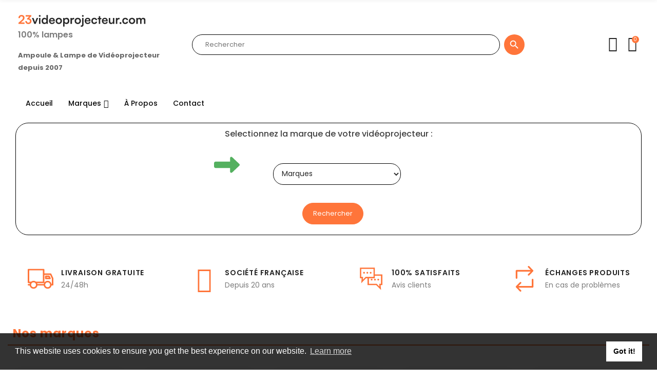

--- FILE ---
content_type: text/html; charset=utf-8
request_url: https://www.23videoprojecteur.com/
body_size: 46833
content:
<!doctype html>
<html lang="fr">

  <head>
    
      <script>(function(w,d,s,l,i){w[l]=w[l]||[];w[l].push({'gtm.start':
      new Date().getTime(),event:'gtm.js'});var f=d.getElementsByTagName(s)[0],
      j=d.createElement(s),dl=l!='dataLayer'?'&l='+l:'';j.async=true;j.src=
      'https://www.googletagmanager.com/gtm.js?id='+i+dl;f.parentNode.insertBefore(j,f);
      })(window,document,'script','dataLayer','GTM-MM24WHMQ');</script>
    
    
      
  <meta charset="utf-8">


  <meta http-equiv="x-ua-compatible" content="ie=edge">



  <title>Ampoule &amp; Lampe de Vidéoprojecteur depuis 2007</title>
  
    
  
  <meta name="description" content="Spécialiste des lampes pour vidéoprojecteurs depuis 2007, découvrez nos lampes et ampoules d&#039;origines et les lampe et ampoule de videoprojecteur compatibles parmi plus de 200 marques.">
  <meta name="keywords" content="video projecteur, lampes, ampoules vidéo projecteur, 23videoprojecteur.com, ampoule, lampe videoprojecteur, changer ma lampe">
      
      
  
  
    <script type="application/ld+json">
  {
    "@context": "https://schema.org",
    "@type": "Organization",
    "name" : "23Videoprojecteur.com",
    "url" : "https://www.23videoprojecteur.com/"
         ,"logo": {
        "@type": "ImageObject",
        "url":"https://www.23videoprojecteur.com/img/logo-1713363822.jpg"
      }
      }
</script>

<script type="application/ld+json">
  {
    "@context": "https://schema.org",
    "@type": "WebPage",
    "isPartOf": {
      "@type": "WebSite",
      "url":  "https://www.23videoprojecteur.com/",
      "name": "23Videoprojecteur.com"
    },
    "name": "Ampoule &amp; Lampe de Vidéoprojecteur depuis 2007",
    "url":  "https://www.23videoprojecteur.com/"
  }
</script>

  <script type="application/ld+json">
    {
      "@context": "https://schema.org",
      "@type": "WebSite",
      "url" : "https://www.23videoprojecteur.com/",
              "image": {
          "@type": "ImageObject",
          "url":"https://www.23videoprojecteur.com/img/logo-1713363822.jpg"
        },
            "potentialAction": {
        "@type": "SearchAction",
        "target": "https://www.23videoprojecteur.com/recherche?search_query={search_term_string}",
        "query-input": "required name=search_term_string"
      }
    }
  </script>

  
  
  
  
  
    
  

  
    <meta property="og:title" content="Ampoule &amp; Lampe de Vidéoprojecteur depuis 2007" />
    <meta property="og:description" content="Spécialiste des lampes pour vidéoprojecteurs depuis 2007, découvrez nos lampes et ampoules d&#039;origines et les lampe et ampoule de videoprojecteur compatibles parmi plus de 200 marques." />
    <meta property="og:url" content="https://www.23videoprojecteur.com/" />
    <meta property="og:site_name" content="23Videoprojecteur.com" />
    <meta property="og:type" content="website" />    



  <meta name="viewport" content="width=device-width, initial-scale=1, shrink-to-fit=no">



  <link rel="icon" type="image/vnd.microsoft.icon" href="https://www.23videoprojecteur.com/img/favicon.ico?1713601747">
  <link rel="shortcut icon" type="image/x-icon" href="https://www.23videoprojecteur.com/img/favicon.ico?1713601747">


<link rel="dns-prefetch" href="https://www.23videoprojecteur.com" />
<link rel="preconnect" href="https://www.23videoprojecteur.com" crossorigin />


  <link rel="preconnect" href="https://fonts.googleapis.com">
  <link rel="preconnect" href="https://fonts.gstatic.com" crossorigin>
  
  <link href="//fonts.googleapis.com/icon?family=Material+Icons" rel="stylesheet">
      <link href="https://fonts.googleapis.com/css2?family=Poppins:ital,wght@0,100..900;1,100..900&amp;display=swap" rel="stylesheet">
    


  <link rel="stylesheet" href="https://www.23videoprojecteur.com/themes/child_PRS028/assets/cache/theme-40aad467.css" type="text/css" media="all">


  <script type="text/javascript">var ASSearchUrl = "https:\/\/www.23videoprojecteur.com\/module\/pm_advancedsearch4\/advancedsearch4";var ajaxTdElementor = {"ajax":"\/\/www.23videoprojecteur.com\/module\/tdelementor\/ajax","contact":"\/\/www.23videoprojecteur.com\/module\/tdelementor\/contact","contact_token":"2567894c0def5e48284193edf02b9c5c","subscription":"\/\/www.23videoprojecteur.com\/module\/tdelementor\/subscription","languages":[],"currencies":[]};var as4_orderBySalesAsc = "Meilleures ventes en dernier";var as4_orderBySalesDesc = "Meilleures ventes en premier";var elementorFrontendConfig = {"environmentMode":{"edit":false,"wpPreview":true},"is_rtl":false,"breakpoints":{"xs":0,"sm":480,"md":768,"lg":1025,"xl":1440,"xxl":1600},"version":"1.0.4","urls":{"assets":"https:\/\/www.23videoprojecteur.com\/modules\/tdelementor\/assets\/"},"settings":{"general":{"elementor_global_image_lightbox":"yes","elementor_enable_lightbox_in_editor":"yes"}}};var jolisearch = {"amb_joli_search_action":"https:\/\/www.23videoprojecteur.com\/module\/ambjolisearch\/jolisearch","amb_joli_search_link":"https:\/\/www.23videoprojecteur.com\/module\/ambjolisearch\/jolisearch","amb_joli_search_controller":"jolisearch","blocksearch_type":"top","show_cat_desc":1,"ga_acc":0,"id_lang":1,"url_rewriting":true,"use_autocomplete":0,"minwordlen":3,"l_products":"Nos produits","l_manufacturers":"Nos marques","l_suppliers":"Nos fournisseurs","l_categories":"Nos cat\u00e9gories","l_no_results_found":"Aucun produit ne correspond \u00e0 cette recherche","l_more_results":"Montrer tous les r\u00e9sultats \u00bb","ENT_QUOTES":3,"jolisearch_position":{"my":"center top","at":"center bottom","collision":"fit none"},"classes":"ps17 centered-list","display_manufacturer":"","display_supplier":"","display_category":"","use_mobile_ux":"","mobile_media_breakpoint":"576","mobile_opening_selector":"","show_add_to_cart_button":"","add_to_cart_button_style":1,"show_features":"1","feature_ids":[],"show_feature_values_only":true,"show_price":"1","theme":"modern"};var prestashop = {"cart":{"products":[],"totals":{"total":{"type":"total","label":"Total","amount":0,"value":"0,00\u00a0\u20ac"},"total_including_tax":{"type":"total","label":"Total TTC","amount":0,"value":"0,00\u00a0\u20ac"},"total_excluding_tax":{"type":"total","label":"Total HT :","amount":0,"value":"0,00\u00a0\u20ac"}},"subtotals":{"products":{"type":"products","label":"Sous-total","amount":0,"value":"0,00\u00a0\u20ac"},"discounts":null,"shipping":{"type":"shipping","label":"Livraison","amount":0,"value":""},"tax":{"type":"tax","label":"Taxes incluses","amount":0,"value":"0,00\u00a0\u20ac"}},"products_count":0,"summary_string":"0 articles","vouchers":{"allowed":0,"added":[]},"discounts":[],"minimalPurchase":0,"minimalPurchaseRequired":""},"currency":{"id":1,"name":"Euro","iso_code":"EUR","iso_code_num":"978","sign":"\u20ac"},"customer":{"lastname":null,"firstname":null,"email":null,"birthday":null,"newsletter":null,"newsletter_date_add":null,"optin":null,"website":null,"company":null,"siret":null,"ape":null,"is_logged":false,"gender":{"type":null,"name":null},"addresses":[]},"country":{"id_zone":1,"id_currency":0,"call_prefix":33,"iso_code":"FR","active":"1","contains_states":"0","need_identification_number":"0","need_zip_code":"1","zip_code_format":"NNNNN","display_tax_label":"1","name":"France","id":8},"language":{"name":"Fran\u00e7ais (French)","iso_code":"fr","locale":"fr-FR","language_code":"fr","active":"1","is_rtl":"0","date_format_lite":"d\/m\/Y","date_format_full":"d\/m\/Y H:i:s","id":1},"page":{"title":"","canonical":null,"meta":{"title":"Ampoule & Lampe de Vid\u00e9oprojecteur depuis 2007","description":"Sp\u00e9cialiste des lampes pour vid\u00e9oprojecteurs depuis 2007, d\u00e9couvrez nos lampes et ampoules d'origines et les lampe et ampoule de videoprojecteur compatibles parmi plus de 200 marques.","keywords":"video projecteur, lampes, ampoules vid\u00e9o projecteur, 23videoprojecteur.com, ampoule, lampe videoprojecteur, changer ma lampe","robots":"index"},"page_name":"index","body_classes":{"lang-fr":true,"lang-rtl":false,"country-FR":true,"currency-EUR":true,"layout-full-width":true,"page-index":true,"tax-display-enabled":true,"page-customer-account":false},"admin_notifications":[],"password-policy":{"feedbacks":{"0":"Tr\u00e8s faible","1":"Faible","2":"Moyenne","3":"Fort","4":"Tr\u00e8s fort","Straight rows of keys are easy to guess":"Les suites de touches sur le clavier sont faciles \u00e0 deviner","Short keyboard patterns are easy to guess":"Les mod\u00e8les courts sur le clavier sont faciles \u00e0 deviner.","Use a longer keyboard pattern with more turns":"Utilisez une combinaison de touches plus longue et plus complexe.","Repeats like \"aaa\" are easy to guess":"Les r\u00e9p\u00e9titions (ex. : \"aaa\") sont faciles \u00e0 deviner.","Repeats like \"abcabcabc\" are only slightly harder to guess than \"abc\"":"Les r\u00e9p\u00e9titions (ex. : \"abcabcabc\") sont seulement un peu plus difficiles \u00e0 deviner que \"abc\".","Sequences like abc or 6543 are easy to guess":"Les s\u00e9quences (ex. : abc ou 6543) sont faciles \u00e0 deviner.","Recent years are easy to guess":"Les ann\u00e9es r\u00e9centes sont faciles \u00e0 deviner.","Dates are often easy to guess":"Les dates sont souvent faciles \u00e0 deviner.","This is a top-10 common password":"Ce mot de passe figure parmi les 10 mots de passe les plus courants.","This is a top-100 common password":"Ce mot de passe figure parmi les 100 mots de passe les plus courants.","This is a very common password":"Ceci est un mot de passe tr\u00e8s courant.","This is similar to a commonly used password":"Ce mot de passe est similaire \u00e0 un mot de passe couramment utilis\u00e9.","A word by itself is easy to guess":"Un mot seul est facile \u00e0 deviner.","Names and surnames by themselves are easy to guess":"Les noms et les surnoms seuls sont faciles \u00e0 deviner.","Common names and surnames are easy to guess":"Les noms et les pr\u00e9noms courants sont faciles \u00e0 deviner.","Use a few words, avoid common phrases":"Utilisez quelques mots, \u00e9vitez les phrases courantes.","No need for symbols, digits, or uppercase letters":"Pas besoin de symboles, de chiffres ou de majuscules.","Avoid repeated words and characters":"\u00c9viter de r\u00e9p\u00e9ter les mots et les caract\u00e8res.","Avoid sequences":"\u00c9viter les s\u00e9quences.","Avoid recent years":"\u00c9vitez les ann\u00e9es r\u00e9centes.","Avoid years that are associated with you":"\u00c9vitez les ann\u00e9es qui vous sont associ\u00e9es.","Avoid dates and years that are associated with you":"\u00c9vitez les dates et les ann\u00e9es qui vous sont associ\u00e9es.","Capitalization doesn't help very much":"Les majuscules ne sont pas tr\u00e8s utiles.","All-uppercase is almost as easy to guess as all-lowercase":"Un mot de passe tout en majuscules est presque aussi facile \u00e0 deviner qu'un mot de passe tout en minuscules.","Reversed words aren't much harder to guess":"Les mots invers\u00e9s ne sont pas beaucoup plus difficiles \u00e0 deviner.","Predictable substitutions like '@' instead of 'a' don't help very much":"Les substitutions pr\u00e9visibles comme '\"@\" au lieu de \"a\" n'aident pas beaucoup.","Add another word or two. Uncommon words are better.":"Ajoutez un autre mot ou deux. Pr\u00e9f\u00e9rez les mots peu courants."}}},"shop":{"name":"23Videoprojecteur.com","logo":"https:\/\/www.23videoprojecteur.com\/img\/logo-1713363822.jpg","stores_icon":"https:\/\/www.23videoprojecteur.com\/img\/logo_stores.png","favicon":"https:\/\/www.23videoprojecteur.com\/img\/favicon.ico"},"core_js_public_path":"\/themes\/","urls":{"base_url":"https:\/\/www.23videoprojecteur.com\/","current_url":"https:\/\/www.23videoprojecteur.com\/","shop_domain_url":"https:\/\/www.23videoprojecteur.com","img_ps_url":"https:\/\/www.23videoprojecteur.com\/img\/","img_cat_url":"https:\/\/www.23videoprojecteur.com\/img\/c\/","img_lang_url":"https:\/\/www.23videoprojecteur.com\/img\/l\/","img_prod_url":"https:\/\/www.23videoprojecteur.com\/img\/p\/","img_manu_url":"https:\/\/www.23videoprojecteur.com\/img\/m\/","img_sup_url":"https:\/\/www.23videoprojecteur.com\/img\/su\/","img_ship_url":"https:\/\/www.23videoprojecteur.com\/img\/s\/","img_store_url":"https:\/\/www.23videoprojecteur.com\/img\/st\/","img_col_url":"https:\/\/www.23videoprojecteur.com\/img\/co\/","img_url":"https:\/\/www.23videoprojecteur.com\/themes\/PRS028\/assets\/img\/","css_url":"https:\/\/www.23videoprojecteur.com\/themes\/PRS028\/assets\/css\/","js_url":"https:\/\/www.23videoprojecteur.com\/themes\/PRS028\/assets\/js\/","pic_url":"https:\/\/www.23videoprojecteur.com\/upload\/","theme_assets":"https:\/\/www.23videoprojecteur.com\/themes\/PRS028\/assets\/","theme_dir":"https:\/\/www.23videoprojecteur.com\/var\/www\/23v\/themes\/child_PRS028\/","child_theme_assets":"https:\/\/www.23videoprojecteur.com\/themes\/child_PRS028\/assets\/","child_img_url":"https:\/\/www.23videoprojecteur.com\/themes\/child_PRS028\/assets\/img\/","child_css_url":"https:\/\/www.23videoprojecteur.com\/themes\/child_PRS028\/assets\/css\/","child_js_url":"https:\/\/www.23videoprojecteur.com\/themes\/child_PRS028\/assets\/js\/","pages":{"address":"https:\/\/www.23videoprojecteur.com\/adresse","addresses":"https:\/\/www.23videoprojecteur.com\/adresses","authentication":"https:\/\/www.23videoprojecteur.com\/connexion","manufacturer":"https:\/\/www.23videoprojecteur.com\/marques","cart":"https:\/\/www.23videoprojecteur.com\/panier","category":"https:\/\/www.23videoprojecteur.com\/index.php?controller=category","cms":"https:\/\/www.23videoprojecteur.com\/index.php?controller=cms","contact":"https:\/\/www.23videoprojecteur.com\/nous-contacter","discount":"https:\/\/www.23videoprojecteur.com\/reduction","guest_tracking":"https:\/\/www.23videoprojecteur.com\/suivi-commande-invite","history":"https:\/\/www.23videoprojecteur.com\/historique-commandes","identity":"https:\/\/www.23videoprojecteur.com\/identite","index":"https:\/\/www.23videoprojecteur.com\/","my_account":"https:\/\/www.23videoprojecteur.com\/mon-compte","order_confirmation":"https:\/\/www.23videoprojecteur.com\/confirmation-commande","order_detail":"https:\/\/www.23videoprojecteur.com\/index.php?controller=order-detail","order_follow":"https:\/\/www.23videoprojecteur.com\/suivi-commande","order":"https:\/\/www.23videoprojecteur.com\/commande","order_return":"https:\/\/www.23videoprojecteur.com\/index.php?controller=order-return","order_slip":"https:\/\/www.23videoprojecteur.com\/avoirs","pagenotfound":"https:\/\/www.23videoprojecteur.com\/page-introuvable","password":"https:\/\/www.23videoprojecteur.com\/recuperation-mot-de-passe","pdf_invoice":"https:\/\/www.23videoprojecteur.com\/index.php?controller=pdf-invoice","pdf_order_return":"https:\/\/www.23videoprojecteur.com\/index.php?controller=pdf-order-return","pdf_order_slip":"https:\/\/www.23videoprojecteur.com\/index.php?controller=pdf-order-slip","prices_drop":"https:\/\/www.23videoprojecteur.com\/promotions","product":"https:\/\/www.23videoprojecteur.com\/index.php?controller=product","registration":"https:\/\/www.23videoprojecteur.com\/inscription","search":"https:\/\/www.23videoprojecteur.com\/recherche","sitemap":"https:\/\/www.23videoprojecteur.com\/plan-site","stores":"https:\/\/www.23videoprojecteur.com\/magasins","supplier":"https:\/\/www.23videoprojecteur.com\/fournisseurs","new_products":"https:\/\/www.23videoprojecteur.com\/nouveaux-produits","brands":"https:\/\/www.23videoprojecteur.com\/marques","register":"https:\/\/www.23videoprojecteur.com\/inscription","order_login":"https:\/\/www.23videoprojecteur.com\/commande?login=1"},"alternative_langs":[],"actions":{"logout":"https:\/\/www.23videoprojecteur.com\/?mylogout="},"no_picture_image":{"bySize":{"cart_default":{"url":"https:\/\/www.23videoprojecteur.com\/img\/p\/fr-default-cart_default.jpg","width":125,"height":162},"small_default":{"url":"https:\/\/www.23videoprojecteur.com\/img\/p\/fr-default-small_default.jpg","width":125,"height":162},"home_default":{"url":"https:\/\/www.23videoprojecteur.com\/img\/p\/fr-default-home_default.jpg","width":370,"height":480},"medium_default":{"url":"https:\/\/www.23videoprojecteur.com\/img\/p\/fr-default-medium_default.jpg","width":540,"height":700},"large_default":{"url":"https:\/\/www.23videoprojecteur.com\/img\/p\/fr-default-large_default.jpg","width":771,"height":1000}},"small":{"url":"https:\/\/www.23videoprojecteur.com\/img\/p\/fr-default-cart_default.jpg","width":125,"height":162},"medium":{"url":"https:\/\/www.23videoprojecteur.com\/img\/p\/fr-default-home_default.jpg","width":370,"height":480},"large":{"url":"https:\/\/www.23videoprojecteur.com\/img\/p\/fr-default-large_default.jpg","width":771,"height":1000},"legend":""}},"configuration":{"display_taxes_label":true,"display_prices_tax_incl":true,"is_catalog":false,"show_prices":true,"opt_in":{"partner":false},"quantity_discount":{"type":"discount","label":"Remise sur prix unitaire"},"voucher_enabled":0,"return_enabled":0},"field_required":[],"breadcrumb":{"links":[{"title":"Accueil","url":"https:\/\/www.23videoprojecteur.com\/"}],"count":1},"link":{"protocol_link":"https:\/\/","protocol_content":"https:\/\/"},"time":1769191802,"static_token":"01feb14a6886fc7da8d68c29d1354910","token":"138b2a4cd3de2cd72a918b34a533cde8","debug":false,"modules":{"redirectcategory":null}};var psemailsubscription_subscription = "https:\/\/www.23videoprojecteur.com\/module\/ps_emailsubscription\/subscription";var psr_icon_color = "#F19D76";var tdSearch = {"noProducts":"No Products found!","count":"10","search_string":false,"current_category_id":0};var tdShoppingCart = {"isAjax":true,"ajax":"\/\/www.23videoprojecteur.com\/module\/tdshoppingcart\/ajax","afterAdd":"modal"};var tdfreeshipping_ajax = "https:\/\/www.23videoprojecteur.com\/module\/tdfreeshipping\/ajax";var tdthreesixty = {"speed":"100"};var themeOpt = {"g_preloader":"precss","g_bttop":"1","pp_zoom":"0","tip_toggle":"1","infiniteScroll":"default","h_layout":false,"sh_type":"scrollup"};</script>


  <link rel="stylesheet" href="https://www.23videoprojecteur.com/modules/tdelementor/assets/upload/css/global.css" type="text/css" media="all"><link rel="stylesheet" href="https://www.23videoprojecteur.com/modules/tdelementor/assets/upload/css/post-2-1.css" type="text/css" media="all"><style id="elementor-post-dynamic-2">/* Start custom CSS for html, class: .elementor-element-7fb65b4 *//* .elementor-2 .elementor-element.elementor-element-7fb65b4 {
    display: flex;
    justify-content: flex-end;
} *//* End custom CSS */
/* Start custom CSS for module, class: .elementor-element-2618bb0 */div#search_widget {
    display: flex;
    justify-content: center;
}

.blogsearch_block #sdssearch_block_top .input-wrapper input, .search-widget form input[type=text] {
    height: 40px;
    width: 500px !important;
    border-radius: 25px;
    padding-left: 25px;
    border-color: black;
}

.search-widget form button[type=submit] {
    border-radius: 50%;
    background-color: #ff753a;
    border: none;
    color: white;
}/* End custom CSS */
/* Start custom CSS for html, class: .elementor-element-2110793 */.logo__mobile__tablet {
    text-align: center;
    margin-top: 15px;
}/* End custom CSS */
/* Start custom CSS for html, class: .elementor-element-7441c1e */.logo__mobile__wrapper {
    text-align: center;
}/* End custom CSS */
/* Start custom CSS for module, class: .elementor-element-4f86a5d */div#search_widget {
    display: flex;
    justify-content: center;
}

.blogsearch_block #sdssearch_block_top .input-wrapper input, .search-widget form input[type=text] {
    height: 40px;
    width: 600px !important;
    border-radius: 25px;
    padding-left: 25px;
}

.search-widget form button[type=submit] {
    border-radius: 50%;
    background-color: #ff753a;
    border: none;
    color: white;
}/* End custom CSS */</style><link rel="stylesheet" href="https://www.23videoprojecteur.com/modules/tdelementor/assets/upload/css/post-3-1.css" type="text/css" media="all"><style id="elementor-post-dynamic-3">/* Start custom CSS for html, class: .elementor-element-5e16b50 */.logo__mobile__tablet {
    text-align: center;
    margin-top: 15px;
}/* End custom CSS */
/* Start custom CSS for html, class: .elementor-element-7b44ab9 */.logo__mobile__wrapper {
    text-align: center;
}/* End custom CSS */</style><link rel="stylesheet" href="https://www.23videoprojecteur.com/modules/tdelementor/assets/upload/css/post-13-1.css" type="text/css" media="all"><link rel="stylesheet" href="https://fonts.googleapis.com/css?family=Poppins:100,100italic,200,200italic,300,300italic,400,400italic,500,500italic,600,600italic,700,700italic,800,800italic,900,900italic" type="text/css" media="all"><style id="elementor-post-dynamic-13">/* Start custom CSS for icon-box, class: .elementor-element-b3694c4 */.elementor-13 .elementor-element.elementor-element-b3694c4 {
    background-color: #f9f9f9;
    border-radius: 25px;
    height: 150px;
    display: flex;
    align-items: center;
    justify-content: center;
}/* End custom CSS */
/* Start custom CSS for icon-box, class: .elementor-element-3c8c733 */.elementor-13 .elementor-element.elementor-element-3c8c733 {
    background-color: #f9f9f9;
    border-radius: 25px;
    height: 150px;
    display: flex;
    align-items: center;
    justify-content: center;
}/* End custom CSS */
/* Start custom CSS for icon-box, class: .elementor-element-aed4068 */.elementor-13 .elementor-element.elementor-element-aed4068 {
    background-color: #f9f9f9;
    border-radius: 25px;
    height: 150px;
    display: flex;
    align-items: center;
    justify-content: center;
}/* End custom CSS */
/* Start custom CSS for icon-box, class: .elementor-element-35b8b8d */.elementor-13 .elementor-element.elementor-element-35b8b8d {
    background-color: #f9f9f9;
    border-radius: 25px;
    height: 150px;
    display: flex;
    align-items: center;
    justify-content: center;
}/* End custom CSS */
/* Start custom CSS for icon-box, class: .elementor-element-ae98c67 */.elementor-13 .elementor-element.elementor-element-ae98c67 {
    background-color: #f9f9f9;
    border-radius: 25px;
    height: 150px;
    display: flex;
    align-items: center;
    justify-content: center;
}/* End custom CSS */
/* Start custom CSS for icon-box, class: .elementor-element-ce8053d */.elementor-13 .elementor-element.elementor-element-ce8053d {
    background-color: #f9f9f9;
    border-radius: 25px;
    height: 150px;
    display: flex;
    align-items: center;
    justify-content: center;
}/* End custom CSS */
/* Start custom CSS for icon-box, class: .elementor-element-3473d45 */.elementor-13 .elementor-element.elementor-element-3473d45 {
    background-color: #f9f9f9;
    border-radius: 25px;
    height: 150px;
    display: flex;
    align-items: center;
    justify-content: center;
}/* End custom CSS */
/* Start custom CSS for icon-box, class: .elementor-element-a123402 */.elementor-13 .elementor-element.elementor-element-a123402 {
    background-color: #f9f9f9;
    border-radius: 25px;
    height: 150px;
    display: flex;
    align-items: center;
    justify-content: center;
}/* End custom CSS */
/* Start custom CSS for icon-box, class: .elementor-element-0c7ece7 */.elementor-13 .elementor-element.elementor-element-0c7ece7 {
    background-color: #f9f9f9;
    border-radius: 25px;
    height: 150px;
    display: flex;
    align-items: center;
    justify-content: center;
}/* End custom CSS */
/* Start custom CSS for icon-box, class: .elementor-element-c5bebb7 */.elementor-13 .elementor-element.elementor-element-c5bebb7 {
    background-color: #f9f9f9;
    border-radius: 25px;
    height: 150px;
    display: flex;
    align-items: center;
    justify-content: center;
}/* End custom CSS */
/* Start custom CSS for icon-box, class: .elementor-element-d3aa3be */.elementor-13 .elementor-element.elementor-element-d3aa3be {
    background-color: #f9f9f9;
    border-radius: 25px;
    height: 150px;
    display: flex;
    align-items: center;
    justify-content: center;
}/* End custom CSS */
/* Start custom CSS for icon-box, class: .elementor-element-20e71c9 */.elementor-13 .elementor-element.elementor-element-20e71c9 {
    background-color: #f9f9f9;
    border-radius: 25px;
    height: 150px;
    display: flex;
    align-items: center;
    justify-content: center;
}/* End custom CSS */
/* Start custom CSS for icon-box, class: .elementor-element-1c894a8 */.elementor-13 .elementor-element.elementor-element-1c894a8 {
    background-color: #f9f9f9;
    border-radius: 25px;
    height: 150px;
    display: flex;
    align-items: center;
    justify-content: center;
}/* End custom CSS */
/* Start custom CSS for icon-box, class: .elementor-element-efd0cce */.elementor-13 .elementor-element.elementor-element-efd0cce {
    background-color: #f9f9f9;
    border-radius: 25px;
    height: 150px;
    display: flex;
    align-items: center;
    justify-content: center;
}/* End custom CSS */
/* Start custom CSS for icon-box, class: .elementor-element-9c20be0 */.elementor-13 .elementor-element.elementor-element-9c20be0 {
    background-color: #f9f9f9;
    border-radius: 25px;
    height: 150px;
    display: flex;
    align-items: center;
    justify-content: center;
}/* End custom CSS */
/* Start custom CSS for icon-box, class: .elementor-element-7b6731f */.elementor-13 .elementor-element.elementor-element-7b6731f {
    background-color: #f9f9f9;
    border-radius: 25px;
    height: 150px;
    display: flex;
    align-items: center;
    justify-content: center;
}/* End custom CSS */
/* Start custom CSS for icon-box, class: .elementor-element-dda9cda */.elementor-13 .elementor-element.elementor-element-dda9cda {
    background-color: #f9f9f9;
    border-radius: 25px;
    height: 150px;
    display: flex;
    align-items: center;
    justify-content: center;
}/* End custom CSS */
/* Start custom CSS for icon-box, class: .elementor-element-c757412 */.elementor-13 .elementor-element.elementor-element-c757412 {
    background-color: #f9f9f9;
    border-radius: 25px;
    height: 150px;
    display: flex;
    align-items: center;
    justify-content: center;
}/* End custom CSS */
/* Start custom CSS for icon-box, class: .elementor-element-f4a88f7 */.elementor-13 .elementor-element.elementor-element-f4a88f7 {
    background-color: #f9f9f9;
    border-radius: 25px;
    height: 150px;
    display: flex;
    align-items: center;
    justify-content: center;
}/* End custom CSS */
/* Start custom CSS for icon-box, class: .elementor-element-9eeadeb */.elementor-13 .elementor-element.elementor-element-9eeadeb {
    background-color: #f9f9f9;
    border-radius: 25px;
    height: 150px;
    display: flex;
    align-items: center;
    justify-content: center;
}/* End custom CSS */
/* Start custom CSS for section, class: .elementor-element-1c5dce5 */.product-references {
    display: none;
}/* End custom CSS */
/* Start custom CSS for heading, class: .elementor-element-160b2dd */.about__number {
    color: #FF753A;
}/* End custom CSS */</style><link rel="stylesheet" href="https://www.23videoprojecteur.com/modules/tdelementor/assets/upload/css/post-4-1.css" type="text/css" media="all">
    <script>
        window.addEventListener("load", function(){
            window.cookieconsent.initialise({
                "palette": {
                    "popup": {
                        "background": "#000",
                    },
                    "button": {
                        "background": "#f1d600"
                    }
                },
                                                                                                                "content": {
                    "message": "This website uses cookies to ensure you get the best experience on our website.",
                    "dismiss": "Got it!",
                    "link": "Learn more"                }
            })});
    </script>



    
  </head>

  <body id="index" class="lang-fr country-fr currency-eur layout-full-width page-index tax-display-enabled boxed cart-is-empty">
    
      <noscript><iframe src="https://www.googletagmanager.com/ns.html?id=GTM-MM24WHMQ"
      height="0" width="0" style="display:none;visibility:hidden"></iframe></noscript>
    
    
      
    

    
      	<div class="loader-wrapper precss">
		<div class="loader-section style3">
												<div class="spinner"><div class="box1"></div><div class="box2"></div></div>
									</div>
	</div>
    

    
      <svg style="display: none;">
	<symbol id="pp_facebook" viewBox="0 0 96.124 96.123">
		<path d="M72.089,0.02L59.624,0C45.62,0,36.57,9.285,36.57,23.656v10.907H24.037c-1.083,0-1.96,0.878-1.96,1.961v15.803
		c0,1.083,0.878,1.96,1.96,1.96h12.533v39.876c0,1.083,0.877,1.96,1.96,1.96h16.352c1.083,0,1.96-0.878,1.96-1.96V54.287h14.654
		c1.083,0,1.96-0.877,1.96-1.96l0.006-15.803c0-0.52-0.207-1.018-0.574-1.386c-0.367-0.368-0.867-0.575-1.387-0.575H56.842v-9.246
		c0-4.444,1.059-6.7,6.848-6.7l8.397-0.003c1.082,0,1.959-0.878,1.959-1.96V1.98C74.046,0.899,73.17,0.022,72.089,0.02z"/>
	</symbol>
	<symbol id="pp_twitter" viewBox="0 0 512 512">
		<path d="M512,97.248c-19.04,8.352-39.328,13.888-60.48,16.576c21.76-12.992,38.368-33.408,46.176-58.016
		c-20.288,12.096-42.688,20.64-66.56,25.408C411.872,60.704,384.416,48,354.464,48c-58.112,0-104.896,47.168-104.896,104.992
		c0,8.32,0.704,16.32,2.432,23.936c-87.264-4.256-164.48-46.08-216.352-109.792c-9.056,15.712-14.368,33.696-14.368,53.056
		c0,36.352,18.72,68.576,46.624,87.232c-16.864-0.32-33.408-5.216-47.424-12.928c0,0.32,0,0.736,0,1.152
		c0,51.008,36.384,93.376,84.096,103.136c-8.544,2.336-17.856,3.456-27.52,3.456c-6.72,0-13.504-0.384-19.872-1.792
		c13.6,41.568,52.192,72.128,98.08,73.12c-35.712,27.936-81.056,44.768-130.144,44.768c-8.608,0-16.864-0.384-25.12-1.44
		C46.496,446.88,101.6,464,161.024,464c193.152,0,298.752-160,298.752-298.688c0-4.64-0.16-9.12-0.384-13.568
		C480.224,136.96,497.728,118.496,512,97.248z"/>
	</symbol>
	<symbol id="pp_rss" viewBox="0 0 402.041 402.04">
		<path d="M54.816,292.382c-15.229,0-28.169,5.331-38.831,15.988C5.33,319.026,0,331.969,0,347.197
		c0,15.232,5.325,28.172,15.985,38.828c10.662,10.657,23.606,15.988,38.831,15.988c15.227,0,28.168-5.331,38.828-15.988
		c10.656-10.656,15.986-23.596,15.986-38.828c0-15.229-5.33-28.171-15.986-38.827C82.987,297.713,70.046,292.382,54.816,292.382z"
		/>
		<path d="M181.01,221.002c-21.51-21.698-46.158-38.97-73.948-51.816c-27.79-12.85-56.914-20.511-87.366-22.985h-1.425
		c-4.949,0-9.042,1.619-12.275,4.854C1.997,154.477,0,158.953,0,164.472v38.543c0,4.757,1.569,8.85,4.708,12.279
		c3.14,3.429,7.089,5.332,11.848,5.708c43.586,4.189,80.845,21.752,111.773,52.678c30.93,30.926,48.49,68.187,52.677,111.771
		c0.382,4.764,2.284,8.712,5.712,11.847c3.427,3.148,7.517,4.72,12.275,4.72h38.545c5.517,0,9.989-1.995,13.415-5.996
		c3.621-3.812,5.236-8.381,4.863-13.709c-2.478-30.447-10.14-59.573-22.987-87.361C219.983,267.16,202.708,242.514,181.01,221.002z
		"/>
		<path d="M367.728,239.701c-20.365-45.585-48.345-86.078-83.936-121.482c-35.405-35.594-75.896-63.572-121.485-83.939
		C116.723,13.917,68.996,2.494,19.126,0.02h-0.855c-4.949,0-9.136,1.713-12.563,5.14C1.903,8.583,0,12.964,0,18.294v40.825
		c0,4.76,1.667,8.897,4.996,12.419c3.33,3.523,7.373,5.376,12.132,5.57c40.924,2.478,79.799,12.188,116.63,29.127
		c36.83,16.94,68.806,38.972,95.93,66.09c27.118,27.123,49.149,59.101,66.089,95.931c16.94,36.836,26.557,75.705,28.839,116.627
		c0.195,4.764,2.046,8.809,5.564,12.139c3.524,3.329,7.762,4.999,12.71,4.999h40.823c5.331,0,9.701-1.902,13.134-5.715
		c3.809-3.806,5.517-8.274,5.144-13.415C399.52,333.017,388.093,285.291,367.728,239.701z"/>
	</symbol>
	<symbol id="pp_youtube" viewBox="0 0 512 512">
		<path d="M490.24,113.92c-13.888-24.704-28.96-29.248-59.648-30.976C399.936,80.864,322.848,80,256.064,80
		c-66.912,0-144.032,0.864-174.656,2.912c-30.624,1.76-45.728,6.272-59.744,31.008C7.36,138.592,0,181.088,0,255.904
		C0,255.968,0,256,0,256c0,0.064,0,0.096,0,0.096v0.064c0,74.496,7.36,117.312,21.664,141.728
		c14.016,24.704,29.088,29.184,59.712,31.264C112.032,430.944,189.152,432,256.064,432c66.784,0,143.872-1.056,174.56-2.816
		c30.688-2.08,45.76-6.56,59.648-31.264C504.704,373.504,512,330.688,512,256.192c0,0,0-0.096,0-0.16c0,0,0-0.064,0-0.096
		C512,181.088,504.704,138.592,490.24,113.92z M192,352V160l160,96L192,352z"/>
	</symbol>
	<symbol id="pp_vimeo" viewBox="0 0 438.536 438.536">
		<path d="M414.41,24.123C398.333,8.042,378.963,0,356.315,0H82.228C59.58,0,40.21,8.042,24.126,24.123
		C8.045,40.207,0.003,59.576,0.003,82.225v274.084c0,22.647,8.042,42.018,24.123,58.102c16.084,16.084,35.454,24.126,58.102,24.126
		h274.084c22.648,0,42.018-8.042,58.095-24.126c16.084-16.084,24.126-35.454,24.126-58.102V82.225
		C438.532,59.576,430.49,40.204,414.41,24.123z M358.033,145.319c-2.673,13.894-10.52,35.454-23.562,64.665
		c-13.045,29.218-29.455,57.054-49.252,83.511c-22.654,30.453-46.445,53.009-71.374,67.673c-6.473,3.99-13.706,6.995-21.698,8.99
		c-7.994,1.995-16.086,1.852-24.269-0.432c-11.613-4.948-21.414-16.847-29.408-35.689c-3.997-9.712-9.423-28.459-16.274-56.246
		c-6.85-26.837-11.897-44.633-15.131-53.387c-0.95-2.477-2.141-6.332-3.567-11.564c-1.429-5.236-2.856-9.801-4.281-13.706
		c-1.427-3.903-3.186-7.564-5.282-10.992c-3.234-5.52-7.183-8.373-11.847-8.566c-4.661-0.188-10.185,0.81-16.558,2.996
		c-6.374,2.19-11.56,2.993-15.559,2.426c-2.281-0.38-4.327-2.283-6.136-5.709c-1.809-3.422-4.237-5.896-7.283-7.421v-1.999
		c7.613-5.333,19.271-15.037,34.973-29.127c15.703-14.085,28.693-24.172,38.971-30.262c13.324-7.804,25.41-10.185,36.26-7.139
		c5.137,1.524,9.945,5.33,14.416,11.42c4.471,6.091,7.85,12.658,10.135,19.701c2.096,6.66,5.33,22.266,9.707,46.822
		c0.572,3.805,1.384,10.61,2.428,20.411c1.045,9.803,1.999,17.795,2.853,23.982c0.855,6.188,2.664,13.135,5.426,20.838
		c2.756,7.713,6.324,13.853,10.704,18.421c8.186,8.754,16.464,10.089,24.838,3.997c5.332-3.997,12.088-13.421,20.273-28.26
		c8.945-17.316,13.894-30.928,14.839-40.825c1.334-14.465-1.191-23.885-7.563-28.265c-6.372-4.377-17.173-5.902-32.401-4.57
		c3.046-9.326,7.283-18.03,12.703-26.122c5.428-8.086,11.088-14.753,16.988-19.984c5.91-5.236,12.049-9.851,18.418-13.849
		c6.379-3.996,11.848-6.897,16.423-8.705c4.565-1.809,8.466-3,11.704-3.571c25.693-3.805,43.488,0.476,53.392,12.847
		C359.077,116.576,361.075,129.141,358.033,145.319z"/>
	</symbol>
	<symbol id="pp_instagram" viewBox="0 0 169.063 169.063">
		<path d="M122.406,0H46.654C20.929,0,0,20.93,0,46.655v75.752c0,25.726,20.929,46.655,46.654,46.655h75.752
		c25.727,0,46.656-20.93,46.656-46.655V46.655C169.063,20.93,148.133,0,122.406,0z M154.063,122.407
		c0,17.455-14.201,31.655-31.656,31.655H46.654C29.2,154.063,15,139.862,15,122.407V46.655C15,29.201,29.2,15,46.654,15h75.752
		c17.455,0,31.656,14.201,31.656,31.655V122.407z"/>
		<path d="M84.531,40.97c-24.021,0-43.563,19.542-43.563,43.563c0,24.02,19.542,43.561,43.563,43.561s43.563-19.541,43.563-43.561
		C128.094,60.512,108.552,40.97,84.531,40.97z M84.531,113.093c-15.749,0-28.563-12.812-28.563-28.561
		c0-15.75,12.813-28.563,28.563-28.563s28.563,12.813,28.563,28.563C113.094,100.281,100.28,113.093,84.531,113.093z"/>
		<path d="M129.921,28.251c-2.89,0-5.729,1.17-7.77,3.22c-2.051,2.04-3.23,4.88-3.23,7.78c0,2.891,1.18,5.73,3.23,7.78
		c2.04,2.04,4.88,3.22,7.77,3.22c2.9,0,5.73-1.18,7.78-3.22c2.05-2.05,3.22-4.89,3.22-7.78c0-2.9-1.17-5.74-3.22-7.78
		C135.661,29.421,132.821,28.251,129.921,28.251z"/>
	</symbol>
	<symbol id="pp_googleplus" viewBox="0 0 96.828 96.827">
		<path d="M62.617,0H39.525c-10.29,0-17.413,2.256-23.824,7.552c-5.042,4.35-8.051,10.672-8.051,16.912
		c0,9.614,7.33,19.831,20.913,19.831c1.306,0,2.752-0.134,4.028-0.253l-0.188,0.457c-0.546,1.308-1.063,2.542-1.063,4.468
		c0,3.75,1.809,6.063,3.558,8.298l0.22,0.283l-0.391,0.027c-5.609,0.384-16.049,1.1-23.675,5.787
		c-9.007,5.355-9.707,13.145-9.707,15.404c0,8.988,8.376,18.06,27.09,18.06c21.76,0,33.146-12.005,33.146-23.863
		c0.002-8.771-5.141-13.101-10.6-17.698l-4.605-3.582c-1.423-1.179-3.195-2.646-3.195-5.364c0-2.672,1.772-4.436,3.336-5.992
		l0.163-0.165c4.973-3.917,10.609-8.358,10.609-17.964c0-9.658-6.035-14.649-8.937-17.048h7.663c0.094,0,0.188-0.026,0.266-0.077
		l6.601-4.15c0.188-0.119,0.276-0.348,0.214-0.562C63.037,0.147,62.839,0,62.617,0z M34.614,91.535
		c-13.264,0-22.176-6.195-22.176-15.416c0-6.021,3.645-10.396,10.824-12.997c5.749-1.935,13.17-2.031,13.244-2.031
		c1.257,0,1.889,0,2.893,0.126c9.281,6.605,13.743,10.073,13.743,16.678C53.141,86.309,46.041,91.535,34.614,91.535z
		M34.489,40.756c-11.132,0-15.752-14.633-15.752-22.468c0-3.984,0.906-7.042,2.77-9.351c2.023-2.531,5.487-4.166,8.825-4.166
		c10.221,0,15.873,13.738,15.873,23.233c0,1.498,0,6.055-3.148,9.22C40.94,39.337,37.497,40.756,34.489,40.756z"/>
		<path d="M94.982,45.223H82.814V33.098c0-0.276-0.225-0.5-0.5-0.5H77.08c-0.276,0-0.5,0.224-0.5,0.5v12.125H64.473
		c-0.276,0-0.5,0.224-0.5,0.5v5.304c0,0.275,0.224,0.5,0.5,0.5H76.58V63.73c0,0.275,0.224,0.5,0.5,0.5h5.234
		c0.275,0,0.5-0.225,0.5-0.5V51.525h12.168c0.276,0,0.5-0.223,0.5-0.5v-5.302C95.482,45.446,95.259,45.223,94.982,45.223z"/>
	</symbol>
	<symbol id="pp_pinterest" viewBox="0 0 486.392 486.392">
		<path d="M430.149,135.248C416.865,39.125,321.076-9.818,218.873,1.642
		C138.071,10.701,57.512,76.03,54.168,169.447c-2.037,57.029,14.136,99.801,68.399,111.84
		c23.499-41.586-7.569-50.676-12.433-80.802C90.222,77.367,252.16-6.718,336.975,79.313c58.732,59.583,20.033,242.77-74.57,223.71
		c-90.621-18.179,44.383-164.005-27.937-192.611c-58.793-23.286-90.013,71.135-62.137,118.072
		c-16.355,80.711-51.557,156.709-37.3,257.909c46.207-33.561,61.802-97.734,74.57-164.704
		c23.225,14.136,35.659,28.758,65.268,31.038C384.064,361.207,445.136,243.713,430.149,135.248z"/>
	</symbol>
	<symbol id="pp_linkedin" viewBox="0 0 24 24">
		<path d="m23.994 24v-.001h.006v-8.802c0-4.306-.927-7.623-5.961-7.623-2.42 0-4.044 1.328-4.707 2.587h-.07v-2.185h-4.773v16.023h4.97v-7.934c0-2.089.396-4.109 2.983-4.109 2.549 0 2.587 2.384 2.587 4.243v7.801z"/>
		<path d="m.396 7.977h4.976v16.023h-4.976z"/>
		<path d="m2.882 0c-1.591 0-2.882 1.291-2.882 2.882s1.291 2.909 2.882 2.909 2.882-1.318 2.882-2.909c-.001-1.591-1.292-2.882-2.882-2.882z"/>
	</symbol>
	<symbol id="emptycart" viewBox="0 0 512 512">
		<path d="M273.067,315.733c0-14.114-11.486-25.6-25.6-25.6s-25.6,11.486-25.6,25.6c0,11.11,7.151,20.489,17.067,24.03V358.4     c0,47.053,38.281,85.333,85.333,85.333S409.6,405.453,409.6,358.4v-18.637c9.916-3.533,17.067-12.919,17.067-24.03     c0-14.114-11.486-25.6-25.6-25.6c-14.114,0-25.6,11.486-25.6,25.6c0,11.11,7.151,20.489,17.067,24.03V358.4     c0,37.641-30.626,68.267-68.267,68.267c-37.641,0-68.267-30.626-68.267-68.267v-18.637     C265.916,336.23,273.067,326.844,273.067,315.733z M401.067,307.2c4.702,0,8.533,3.831,8.533,8.533s-3.823,8.525-8.525,8.533     h-0.008h-0.009c-4.702-0.009-8.525-3.831-8.525-8.533S396.365,307.2,401.067,307.2z M247.475,324.267h-0.009h-0.009     c-4.702-0.009-8.525-3.831-8.525-8.533s3.831-8.533,8.533-8.533c4.702,0,8.533,3.831,8.533,8.533     S252.177,324.258,247.475,324.267z"/>
		<path d="M93.867,204.8c14.114,0,25.6-11.486,25.6-25.6c0-11.11-7.151-20.497-17.067-24.03v-35.703h145.067     c4.71,0,8.533-3.823,8.533-8.533c0-4.719-3.823-8.533-8.533-8.533H102.4c0-47.053,38.281-85.333,85.333-85.333     s85.333,38.281,85.333,85.333v52.77C263.151,158.703,256,168.09,256,179.2c0,14.114,11.486,25.6,25.6,25.6s25.6-11.486,25.6-25.6     c0-11.11-7.151-20.497-17.067-24.03v-35.703H358.4v93.867c0,4.71,3.823,8.533,8.533,8.533s8.533-3.823,8.533-8.533v-102.05     c0-0.06-0.034-0.111-0.034-0.179c0-0.06,0.034-0.111,0.034-0.171c0-4.719-3.823-8.533-8.533-8.533h-76.8     c0-56.465-45.935-102.4-102.4-102.4s-102.4,45.935-102.4,102.4v52.77c-9.916,3.533-17.067,12.919-17.067,24.03     C68.267,193.314,79.753,204.8,93.867,204.8z M281.6,170.667c4.702,0,8.533,3.831,8.533,8.533c0,4.702-3.831,8.533-8.533,8.533     c-4.702,0-8.533-3.831-8.533-8.533C273.067,174.498,276.898,170.667,281.6,170.667z M93.867,170.667     c4.702,0,8.533,3.831,8.533,8.533c0,4.702-3.831,8.533-8.533,8.533c-4.702,0-8.533-3.831-8.533-8.533     C85.333,174.498,89.165,170.667,93.867,170.667z"/>
		<path d="M119.467,494.933h-76.8c-14.114,0-25.6-11.486-25.6-25.6V409.6h93.867c4.71,0,8.533-3.823,8.533-8.533     c0-4.719-3.823-8.533-8.533-8.533H17.067V119.467h42.317c4.71,0,8.533-3.823,8.533-8.533c0-4.719-3.823-8.533-8.533-8.533H8.533     c-4.71,0-8.533,3.814-8.533,8.533v358.4C0,492.851,19.14,512,42.667,512h76.8c4.71,0,8.533-3.823,8.533-8.533     C128,498.748,124.177,494.933,119.467,494.933z"/>
		<path d="M509.295,241.647c-1.553-1.656-3.729-2.714-6.178-2.714H179.2c-4.71,0-8.533,3.814-8.533,8.533     c0,4.71,3.823,8.533,8.533,8.533h315.733v213.333c0,14.114-11.486,25.6-25.6,25.6H179.2c-14.114,0-25.6-11.486-25.6-25.6V247.467     c0-4.71-3.823-8.533-8.533-8.533c-4.71,0-8.533,3.823-8.533,8.533v221.867c0,23.518,19.14,42.667,42.667,42.667h290.133     C492.86,512,512,492.851,512,469.333V247.817C512,245.367,510.942,243.2,509.295,241.647z"/>
	</symbol>
	<symbol id="list" viewBox="0 0 24 24">
		<path d="M4 10.5c-.83 0-1.5.67-1.5 1.5s.67 1.5 1.5 1.5 1.5-.67 1.5-1.5-.67-1.5-1.5-1.5zm0-6c-.83 0-1.5.67-1.5 1.5S3.17 7.5 4 7.5 5.5 6.83 5.5 6 4.83 4.5 4 4.5zm0 12c-.83 0-1.5.68-1.5 1.5s.68 1.5 1.5 1.5 1.5-.68 1.5-1.5-.67-1.5-1.5-1.5zM8 19h12c.55 0 1-.45 1-1s-.45-1-1-1H8c-.55 0-1 .45-1 1s.45 1 1 1zm0-6h12c.55 0 1-.45 1-1s-.45-1-1-1H8c-.55 0-1 .45-1 1s.45 1 1 1zM7 6c0 .55.45 1 1 1h12c.55 0 1-.45 1-1s-.45-1-1-1H8c-.55 0-1 .45-1 1z"/>
	</symbol>
	<symbol id="grid" viewBox="0 0 276.167 276.167">
		<path d="M33.144,2.471C15.336,2.471,0.85,16.958,0.85,34.765s14.48,32.293,32.294,32.293s32.294-14.486,32.294-32.293    S50.951,2.471,33.144,2.471z"/>
		<path d="M137.663,2.471c-17.807,0-32.294,14.487-32.294,32.294s14.487,32.293,32.294,32.293c17.808,0,32.297-14.486,32.297-32.293    S155.477,2.471,137.663,2.471z"/>
		<path d="M243.873,67.059c17.804,0,32.294-14.486,32.294-32.293S261.689,2.471,243.873,2.471s-32.294,14.487-32.294,32.294    S226.068,67.059,243.873,67.059z"/>
		<path d="M32.3,170.539c17.807,0,32.297-14.483,32.297-32.293c0-17.811-14.49-32.297-32.297-32.297S0,120.436,0,138.246    C0,156.056,14.493,170.539,32.3,170.539z"/>
		<path d="M136.819,170.539c17.804,0,32.294-14.483,32.294-32.293c0-17.811-14.478-32.297-32.294-32.297    c-17.813,0-32.294,14.486-32.294,32.297C104.525,156.056,119.012,170.539,136.819,170.539z"/>
		<path d="M243.038,170.539c17.811,0,32.294-14.483,32.294-32.293c0-17.811-14.483-32.297-32.294-32.297    s-32.306,14.486-32.306,32.297C210.732,156.056,225.222,170.539,243.038,170.539z"/>
		<path d="M33.039,209.108c-17.807,0-32.3,14.483-32.3,32.294c0,17.804,14.493,32.293,32.3,32.293s32.293-14.482,32.293-32.293    S50.846,209.108,33.039,209.108z"/>
		<path d="M137.564,209.108c-17.808,0-32.3,14.483-32.3,32.294c0,17.804,14.487,32.293,32.3,32.293    c17.804,0,32.293-14.482,32.293-32.293S155.368,209.108,137.564,209.108z"/>
		<path d="M243.771,209.108c-17.804,0-32.294,14.483-32.294,32.294c0,17.804,14.49,32.293,32.294,32.293    c17.811,0,32.294-14.482,32.294-32.293S261.575,209.108,243.771,209.108z"/>
	</symbol>
</svg>    

    <main id="page" class="site-wrapper">
      
              

      <header id="header">
        
          
  <div class="header-banner">
    
  </div>


  <nav class="header-nav">
    <div class="container">
      <div class="row d-none d-md-flex align-items-center justify-content-between m-0">
        <div class="left-nav d-inline-flex align-items-center justify-content-start">
          
        </div>
        <div class="right-nav d-inline-flex align-items-center justify-content-end">
          
        </div>
      </div>
    </div>
  </nav>


  <div class="header-top">
    <div class="container">
      <div class="row">
        <div class="col-12">
          
        </div>
      </div>
    </div>
  </div>
  	<div id="elementor-header">        <div data-elementor-type="post" data-elementor-id="2" class="elementor elementor-2" data-elementor-settings="[]">
                            <div class="elementor-inner">
                    <div class="elementor-section-wrap">
                                <section class="elementor-element elementor-element-125225ed elementor-hidden-tablet elementor-hidden-phone elementor-section-boxed elementor-section-height-default elementor-section-height-default elementor-section elementor-top-section" data-id="125225ed" data-element_type="section" data-settings="{&quot;background_background&quot;:&quot;classic&quot;}">
                        <div class="elementor-container elementor-column-gap-no">
                <div class="elementor-row">
                <div class="elementor-element elementor-element-3c228fe6 elementor-column elementor-col-25 elementor-top-column" data-id="3c228fe6" data-element_type="column">
            <div class="elementor-column-wrap  elementor-element-populated">
                    <div class="elementor-widget-wrap">
                <div class="elementor-element elementor-element-7fb65b4 elementor-widget elementor-widget-html" data-id="7fb65b4" data-element_type="widget" data-widget_type="html.default">
                <div class="elementor-widget-container">
            
<a href="https://www.23videoprojecteur.com/">
<svg width="249" height="24" viewBox="0 0 249 24" fill="none" xmlns="http://www.w3.org/2000/svg">
<path d="M12.8538 17.4685L1.06921 17.4917V15.2603L6.62448 10.565C8.92562 8.61257 9.69267 7.49686 9.69267 5.8698C9.69267 3.94056 8.64669 2.8481 6.85692 2.8481C4.99742 2.8481 3.83523 4.14976 3.81198 6.33467H0.860021C0.883265 2.61567 3.25413 0.198311 6.85692 0.198311C10.483 0.198311 12.7376 2.26701 12.7376 5.70709C12.7376 8.07796 11.436 9.86773 8.85589 12.0759L5.78771 14.7024H12.8538V17.4685ZM19.8665 9.07744H17.7979V7.14821L22.1677 3.12703H15.1016V0.50048H25.8867V2.87135L21.7493 6.68333C24.3526 7.19469 26.3748 9.10069 26.3748 12.0991C26.3748 15.5857 23.6553 17.7939 20.2152 17.7939C16.8913 17.7939 14.3113 15.7484 14.3113 12.0759H17.24C17.24 14.0284 18.4487 15.1441 20.2617 15.1441C22.1212 15.1441 23.3531 13.9354 23.3531 12.0526C23.3531 10.3326 22.2374 9.07744 19.8665 9.07744Z" fill="#FF753A"/>
<path d="M31.7984 17.4917L27.2426 6.00926H30.2643L32.2633 11.2856C32.7514 12.657 33.1466 13.8424 33.286 14.47C33.4487 13.7494 33.8671 12.5408 34.3552 11.2856L36.4472 6.00926H39.3759L34.5877 17.4917H31.7984ZM42.4239 3.70812C41.4477 3.70812 40.6806 2.94108 40.6806 1.98808C40.6806 1.03509 41.4477 0.291286 42.4239 0.291286C43.3537 0.291286 44.1207 1.03509 44.1207 1.98808C44.1207 2.94108 43.3537 3.70812 42.4239 3.70812ZM41.0061 17.4917V6.00926H43.8418V17.4917H41.0061ZM51.4901 17.7939C48.1662 17.7939 46.0975 15.3533 46.0975 11.797C46.0975 8.21742 48.1895 5.6606 51.6528 5.6606C53.2566 5.6606 54.6745 6.33467 55.3951 7.47362V0.198311H58.2076V17.4917H55.6043L55.4183 15.7019C54.721 17.0268 53.2334 17.7939 51.4901 17.7939ZM52.1177 15.1906C54.0934 15.1906 55.3718 13.7727 55.3718 11.704C55.3718 9.63529 54.0934 8.19418 52.1177 8.19418C50.142 8.19418 48.9333 9.65854 48.9333 11.704C48.9333 13.7494 50.142 15.1906 52.1177 15.1906ZM66.2997 17.7939C62.8828 17.7939 60.4887 15.3068 60.4887 11.7505C60.4887 8.14769 62.8363 5.6606 66.2067 5.6606C69.6468 5.6606 71.8317 7.96174 71.8317 11.5413V12.4013L63.185 12.4246C63.3942 14.4468 64.4634 15.4695 66.3462 15.4695C67.9035 15.4695 68.9262 14.8651 69.2516 13.7727H71.8782C71.3901 16.283 69.2981 17.7939 66.2997 17.7939ZM66.2299 7.98498C64.5564 7.98498 63.5337 8.89149 63.2547 10.6115H69.0192C69.0192 9.03096 67.9267 7.98498 66.2299 7.98498ZM73.4272 11.7272C73.4272 8.14769 76.0072 5.68385 79.5635 5.68385C83.1198 5.68385 85.6999 8.14769 85.6999 11.7272C85.6999 15.3068 83.1198 17.7706 79.5635 17.7706C76.0072 17.7706 73.4272 15.3068 73.4272 11.7272ZM76.2629 11.7272C76.2629 13.8192 77.6111 15.2371 79.5635 15.2371C81.516 15.2371 82.8642 13.8192 82.8642 11.7272C82.8642 9.63529 81.516 8.21742 79.5635 8.21742C77.6111 8.21742 76.2629 9.63529 76.2629 11.7272ZM87.9476 22.8145V6.00926H90.5742L90.7601 7.75255C91.4575 6.42765 92.9683 5.6606 94.7116 5.6606C97.9425 5.6606 100.081 8.00823 100.081 11.611C100.081 15.1906 98.1284 17.7939 94.7116 17.7939C92.9915 17.7939 91.5039 17.1198 90.7834 15.9576V22.8145H87.9476ZM90.8066 11.7505C90.8066 13.8192 92.085 15.2371 94.0375 15.2371C96.0365 15.2371 97.2219 13.7959 97.2219 11.7505C97.2219 9.70503 96.0365 8.24067 94.0375 8.24067C92.085 8.24067 90.8066 9.68178 90.8066 11.7505ZM109.544 5.96277V8.58932H108.498C106.453 8.58932 105.175 9.68178 105.175 11.9132V17.4917H102.339V6.0325H105.012L105.175 7.70606C105.663 6.56711 106.755 5.80007 108.289 5.80007C108.684 5.80007 109.08 5.84655 109.544 5.96277ZM110.404 11.7272C110.404 8.14769 112.984 5.68385 116.54 5.68385C120.097 5.68385 122.677 8.14769 122.677 11.7272C122.677 15.3068 120.097 17.7706 116.54 17.7706C112.984 17.7706 110.404 15.3068 110.404 11.7272ZM113.24 11.7272C113.24 13.8192 114.588 15.2371 116.54 15.2371C118.493 15.2371 119.841 13.8192 119.841 11.7272C119.841 9.63529 118.493 8.21742 116.54 8.21742C114.588 8.21742 113.24 9.63529 113.24 11.7272ZM126.342 3.70812C125.389 3.70812 124.622 2.94108 124.622 1.98808C124.622 1.03509 125.389 0.291286 126.342 0.291286C127.272 0.291286 128.062 1.03509 128.062 1.98808C128.062 2.94108 127.272 3.70812 126.342 3.70812ZM122.182 22.8843L122.646 20.3739C123.042 20.4901 123.274 20.5134 123.623 20.5134C124.599 20.5134 124.924 19.9555 124.924 18.7934V6.00926H127.76V19.1188C127.76 21.5594 126.365 23.1399 123.878 23.1399C123.344 23.1399 122.925 23.0935 122.182 22.8843ZM135.827 17.7939C132.41 17.7939 130.016 15.3068 130.016 11.7505C130.016 8.14769 132.363 5.6606 135.734 5.6606C139.174 5.6606 141.359 7.96174 141.359 11.5413V12.4013L132.712 12.4246C132.921 14.4468 133.991 15.4695 135.873 15.4695C137.431 15.4695 138.453 14.8651 138.779 13.7727H141.405C140.917 16.283 138.825 17.7939 135.827 17.7939ZM135.757 7.98498C134.083 7.98498 133.061 8.89149 132.782 10.6115H138.546C138.546 9.03096 137.454 7.98498 135.757 7.98498ZM142.954 11.7272C142.954 8.17093 145.302 5.6606 148.695 5.6606C151.833 5.6606 153.972 7.40389 154.274 10.1699H151.438C151.113 8.86825 150.16 8.19418 148.812 8.19418C146.999 8.19418 145.79 9.56556 145.79 11.7272C145.79 13.8889 146.906 15.2371 148.719 15.2371C150.137 15.2371 151.136 14.5397 151.438 13.2846H154.297C153.949 15.9576 151.717 17.7939 148.719 17.7939C145.232 17.7939 142.954 15.3765 142.954 11.7272ZM160.313 17.4917H157.477V8.38013H155.269V6.00926H157.477V2.42972H160.313V6.00926H162.544V8.38013H160.313V17.4917ZM169.331 17.7939C165.914 17.7939 163.52 15.3068 163.52 11.7505C163.52 8.14769 165.867 5.6606 169.238 5.6606C172.678 5.6606 174.863 7.96174 174.863 11.5413V12.4013L166.216 12.4246C166.425 14.4468 167.494 15.4695 169.377 15.4695C170.934 15.4695 171.957 14.8651 172.283 13.7727H174.909C174.421 16.283 172.329 17.7939 169.331 17.7939ZM169.261 7.98498C167.587 7.98498 166.565 8.89149 166.286 10.6115H172.05C172.05 9.03096 170.958 7.98498 169.261 7.98498ZM184.919 6.00926H187.755V17.4917H185.128L184.919 15.9576C184.221 17.0501 182.734 17.7939 181.2 17.7939C178.55 17.7939 176.993 16.0041 176.993 13.1916V6.00926H179.828V12.1921C179.828 14.377 180.688 15.2603 182.269 15.2603C184.059 15.2603 184.919 14.2143 184.919 12.0294V6.00926ZM197.889 5.96277V8.58932H196.843C194.798 8.58932 193.519 9.68178 193.519 11.9132V17.4917H190.683V6.0325H193.356L193.519 7.70606C194.007 6.56711 195.1 5.80007 196.634 5.80007C197.029 5.80007 197.424 5.84655 197.889 5.96277ZM199.762 17.7706C198.74 17.7706 197.88 16.9338 197.88 15.9344C197.88 14.9116 198.74 14.0749 199.762 14.0749C200.785 14.0749 201.645 14.9116 201.645 15.9344C201.645 16.9338 200.785 17.7706 199.762 17.7706ZM203.243 11.7272C203.243 8.17093 205.591 5.6606 208.984 5.6606C212.122 5.6606 214.26 7.40389 214.563 10.1699H211.727C211.401 8.86825 210.448 8.19418 209.1 8.19418C207.287 8.19418 206.079 9.56556 206.079 11.7272C206.079 13.8889 207.194 15.2371 209.007 15.2371C210.425 15.2371 211.425 14.5397 211.727 13.2846H214.586C214.237 15.9576 212.006 17.7939 209.007 17.7939C205.521 17.7939 203.243 15.3765 203.243 11.7272ZM216.022 11.7272C216.022 8.14769 218.602 5.68385 222.159 5.68385C225.715 5.68385 228.295 8.14769 228.295 11.7272C228.295 15.3068 225.715 17.7706 222.159 17.7706C218.602 17.7706 216.022 15.3068 216.022 11.7272ZM218.858 11.7272C218.858 13.8192 220.206 15.2371 222.159 15.2371C224.111 15.2371 225.459 13.8192 225.459 11.7272C225.459 9.63529 224.111 8.21742 222.159 8.21742C220.206 8.21742 218.858 9.63529 218.858 11.7272ZM233.379 17.4917H230.543V6.00926H233.146L233.379 7.3574C233.96 6.40441 235.122 5.6606 236.772 5.6606C238.516 5.6606 239.724 6.52062 240.329 7.84552C240.91 6.52062 242.258 5.6606 244.001 5.6606C246.79 5.6606 248.324 7.33416 248.324 9.98395V17.4917H245.512V10.7278C245.512 9.07744 244.629 8.21742 243.281 8.21742C241.909 8.21742 240.863 9.10069 240.863 10.9834V17.4917H238.027V10.7045C238.027 9.10069 237.167 8.24067 235.819 8.24067C234.471 8.24067 233.379 9.12393 233.379 10.9834V17.4917Z" fill="#282828"/>
</svg>
</a>        </div>
                </div>
                <div class="elementor-element elementor-element-3039f25 elementor-widget elementor-widget-heading" data-id="3039f25" data-element_type="widget" data-widget_type="heading.default">
                <div class="elementor-widget-container">
            <p class="elementor-heading-title elementor-size-default">100% lampes</p>        </div>
                </div>
                <div class="elementor-element elementor-element-6f33daf elementor-widget elementor-widget-html" data-id="6f33daf" data-element_type="widget" id="header-title" data-widget_type="html.default">
                <div class="elementor-widget-container">
            <script>
    console.log(document.title);
    const getTarget = document.getElementById('header-title');
    
    
    if (getTarget) {
        const pageTitleDiv = document.createElement('div');
        const strongElement = document.createElement('strong');
        strongElement.textContent = document.title;
        pageTitleDiv.appendChild(strongElement);
        getTarget.appendChild(pageTitleDiv);
    }
</script>        </div>
                </div>
                        </div>
            </div>
        </div>
                <div class="elementor-element elementor-element-96fb449 elementor-column elementor-col-50 elementor-top-column" data-id="96fb449" data-element_type="column">
            <div class="elementor-column-wrap  elementor-element-populated">
                    <div class="elementor-widget-wrap">
                <div class="elementor-element elementor-element-2618bb0 elementor-widget elementor-widget-module" data-id="2618bb0" data-element_type="widget" data-widget_type="module.default">
                <div class="elementor-widget-container">
            <div id="search_widget" class="jolisearch-widget search-widget" data-search-controller-url="https://www.23videoprojecteur.com/module/ambjolisearch/jolisearch">
	<form method="get" action="https%3A%2F%2Fwww.23videoprojecteur.com%2Fmodule%2Fambjolisearch%2Fjolisearch">
		<input type="hidden" name="controller" value="search">
		<input type="text" name="s" value="" placeholder="Rechercher" aria-label="Rechercher">
		<button type="submit">
			<i class="material-icons search">&#xE8B6;</i>
      <span class="hidden-xl-down">Rechercher</span>
		</button>
	</form>
</div>        </div>
                </div>
                        </div>
            </div>
        </div>
                <div class="elementor-element elementor-element-1443787e elementor-column elementor-col-25 elementor-top-column" data-id="1443787e" data-element_type="column">
            <div class="elementor-column-wrap  elementor-element-populated">
                    <div class="elementor-widget-wrap">
                <div class="elementor-element elementor-element-eac9c46 elementor-widget__width-auto header-btn-icon elementor-widget elementor-widget-my-account" data-id="eac9c46" data-element_type="widget" data-widget_type="my-account.default">
                <div class="elementor-widget-container">
            <a class="btn-toggle btn-toggle-account" href="https://www.23videoprojecteur.com/connexion" data-toggle="modal" data-target="#offcanvas_account">
            <i class="las la-user"></i>
        <span class="btn-toggle-text">
        Mon compte
    </span>
</a>        </div>
                </div>
                <div class="elementor-element elementor-element-70eb3596 elementor-widget__width-auto elementor-widget elementor-widget-shopping-cart" data-id="70eb3596" data-element_type="widget" data-widget_type="shopping-cart.default">
                <div class="elementor-widget-container">
            <a class="btn-toggle btn-toggle-cart" href="//www.23videoprojecteur.com/panier?action=show" data-toggle="modal"
    data-target="#offcanvas_sidecart" >
            <i class="las la-shopping-cart"></i>
        <span class="cart-products-count">0</span>
</a>        </div>
                </div>
                        </div>
            </div>
        </div>
                        </div>
            </div>
        </section>
                <section class="elementor-element elementor-element-d05f71b elementor-hidden-tablet elementor-hidden-phone elementor-section-boxed elementor-section-height-default elementor-section-height-default elementor-section elementor-top-section" data-id="d05f71b" data-element_type="section" data-settings="{&quot;background_background&quot;:&quot;classic&quot;}">
                        <div class="elementor-container elementor-column-gap-no">
                <div class="elementor-row">
                <div class="elementor-element elementor-element-488bffd6 elementor-column elementor-col-100 elementor-top-column" data-id="488bffd6" data-element_type="column">
            <div class="elementor-column-wrap  elementor-element-populated">
                    <div class="elementor-widget-wrap">
                <div class="elementor-element elementor-element-58bfe684 elementor-widget__width-auto elementor-widget elementor-widget-megamenu" data-id="58bfe684" data-element_type="widget" data-widget_type="megamenu.default">
                <div class="elementor-widget-container">
            	<div class="wrapper-menu-horizontal">
			
<ul class="td_mega_menu menu-horizontal element_ul_depth_0">
					<li class="td_mega_1 item-level-0 element_li_depth_0 submenu_position_0">
			<a href="https://www.23videoprojecteur.com/" class="style_element_a_1 element_a_depth_0" title="Accueil"><span>Accueil</span></a>
					</li>
					<li class="td_mega_3 item-level-0 element_li_depth_0 submenu_position_0 is_parent dropdown-is-mega">
			<a href="https://www.23videoprojecteur.com/lampe-produits-2" class="style_element_a_3 element_a_depth_0 is_parent" title="Marques"><span>Marques</span><span class="triangle"></span></a>
							
    <div class="menu_sub style_wide sub-menu-dropdown" data-width="800px">
        <div class="container container-parent">            <div class="row m_column_row">
                                                                                                        <div class="td_mega_column_1 col-md-4">
                                                                                                <div class="td_mega_block_34">
                                <ul class="element_ul_depth_1">
                                    <li class="element_li_depth_1">
                                        
                                        
                                        <a href="https://www.23videoprojecteur.com/lampe-3m-3" title="Lampes 3M"  class="style_element_a_34 element_a_depth_1 element_a_item">Lampes 3M</a>
                                                                            </li>
                                </ul>
                            </div>
                                                                                                                        <div class="td_mega_block_35">
                                <ul class="element_ul_depth_1">
                                    <li class="element_li_depth_1">
                                        
                                        
                                        <a href="https://www.23videoprojecteur.com/lampe-acer-4" title="Lampes Acer"  class="style_element_a_35 element_a_depth_1 element_a_item">Lampes Acer</a>
                                                                            </li>
                                </ul>
                            </div>
                                                                                                                        <div class="td_mega_block_36">
                                <ul class="element_ul_depth_1">
                                    <li class="element_li_depth_1">
                                        
                                        
                                        <a href="https://www.23videoprojecteur.com/lampe-barco-11" title="Lampes Barco"  class="style_element_a_36 element_a_depth_1 element_a_item">Lampes Barco</a>
                                                                            </li>
                                </ul>
                            </div>
                                                                                                                        <div class="td_mega_block_37">
                                <ul class="element_ul_depth_1">
                                    <li class="element_li_depth_1">
                                        
                                        
                                        <a href="https://www.23videoprojecteur.com/lampe-benq-12" title="Lampes Benq"  class="style_element_a_37 element_a_depth_1 element_a_item">Lampes Benq</a>
                                                                            </li>
                                </ul>
                            </div>
                                                                                                                        <div class="td_mega_block_38">
                                <ul class="element_ul_depth_1">
                                    <li class="element_li_depth_1">
                                        
                                        
                                        <a href="https://www.23videoprojecteur.com/lampe-canon-14" title="Lampes Canon"  class="style_element_a_38 element_a_depth_1 element_a_item">Lampes Canon</a>
                                                                            </li>
                                </ul>
                            </div>
                                                                                                                        <div class="td_mega_block_39">
                                <ul class="element_ul_depth_1">
                                    <li class="element_li_depth_1">
                                        
                                        
                                        <a href="https://www.23videoprojecteur.com/lampe-christie-17" title="Lampes Christie"  class="style_element_a_39 element_a_depth_1 element_a_item">Lampes Christie</a>
                                                                            </li>
                                </ul>
                            </div>
                                                                                                                        <div class="td_mega_block_40">
                                <ul class="element_ul_depth_1">
                                    <li class="element_li_depth_1">
                                        
                                        
                                        <a href="https://www.23videoprojecteur.com/lampe-dell-22" title="Lampes Dell"  class="style_element_a_40 element_a_depth_1 element_a_item">Lampes Dell</a>
                                                                            </li>
                                </ul>
                            </div>
                                                            </div>
                                                                                                            <div class="td_mega_column_2 col-md-4">
                                                                                                <div class="td_mega_block_17">
                                <ul class="element_ul_depth_1">
                                    <li class="element_li_depth_1">
                                        
                                        
                                        <a href="https://www.23videoprojecteur.com/lampe-epson-33" title="EPSON"  class="style_element_a_17 element_a_depth_1 element_a_item">Lampes Epson</a>
                                                                            </li>
                                </ul>
                            </div>
                                                                                                                        <div class="td_mega_block_18">
                                <ul class="element_ul_depth_1">
                                    <li class="element_li_depth_1">
                                        
                                        
                                        <a href="https://www.23videoprojecteur.com/lampe-hitachi-38" title="HITACHI"  class="style_element_a_18 element_a_depth_1 element_a_item">Lampes Hitachi</a>
                                                                            </li>
                                </ul>
                            </div>
                                                                                                                        <div class="td_mega_block_19">
                                <ul class="element_ul_depth_1">
                                    <li class="element_li_depth_1">
                                        
                                        
                                        <a href="https://www.23videoprojecteur.com/lampe-infocus-41" title="INFOCUS"  class="style_element_a_19 element_a_depth_1 element_a_item">Lampes InFocus</a>
                                                                            </li>
                                </ul>
                            </div>
                                                                                                                        <div class="td_mega_block_42">
                                <ul class="element_ul_depth_1">
                                    <li class="element_li_depth_1">
                                        
                                        
                                        <a href="https://www.23videoprojecteur.com/lampe-jvc-42" title="JVC"  class="style_element_a_42 element_a_depth_1 element_a_item">Lampes JVC</a>
                                                                            </li>
                                </ul>
                            </div>
                                                                                                                        <div class="td_mega_block_43">
                                <ul class="element_ul_depth_1">
                                    <li class="element_li_depth_1">
                                        
                                        
                                        <a href="https://www.23videoprojecteur.com/lampe-mitsubishi-56" title="MITSUBISHI"  class="style_element_a_43 element_a_depth_1 element_a_item">Lampes Mitsubishi</a>
                                                                            </li>
                                </ul>
                            </div>
                                                                                                                        <div class="td_mega_block_44">
                                <ul class="element_ul_depth_1">
                                    <li class="element_li_depth_1">
                                        
                                        
                                        <a href="https://www.23videoprojecteur.com/lampe-nec-59" title="NEC"  class="style_element_a_44 element_a_depth_1 element_a_item">Lampes NEC</a>
                                                                            </li>
                                </ul>
                            </div>
                                                                                                                        <div class="td_mega_block_45">
                                <ul class="element_ul_depth_1">
                                    <li class="element_li_depth_1">
                                        
                                        
                                        <a href="https://www.23videoprojecteur.com/lampe-optoma-63" title="OPTOMA"  class="style_element_a_45 element_a_depth_1 element_a_item">Lampes Optoma</a>
                                                                            </li>
                                </ul>
                            </div>
                                                            </div>
                                                                                                            <div class="td_mega_column_4 col-md-4">
                                                                                                <div class="td_mega_block_24">
                                <ul class="element_ul_depth_1">
                                    <li class="element_li_depth_1">
                                        
                                        
                                        <a href="https://www.23videoprojecteur.com/lampe-panasonic-64" title="PANASONIC"  class="style_element_a_24 element_a_depth_1 element_a_item">Lampes Panasonic</a>
                                                                            </li>
                                </ul>
                            </div>
                                                                                                                        <div class="td_mega_block_25">
                                <ul class="element_ul_depth_1">
                                    <li class="element_li_depth_1">
                                        
                                        
                                        <a href="https://www.23videoprojecteur.com/lampe-plus-66" title="PLUS"  class="style_element_a_25 element_a_depth_1 element_a_item">Lampes PLUS</a>
                                                                            </li>
                                </ul>
                            </div>
                                                                                                                        <div class="td_mega_block_26">
                                <ul class="element_ul_depth_1">
                                    <li class="element_li_depth_1">
                                        
                                        
                                        <a href="https://www.23videoprojecteur.com/lampe-samsung-76" title="SAMSUNG"  class="style_element_a_26 element_a_depth_1 element_a_item">Lampes Samsung</a>
                                                                            </li>
                                </ul>
                            </div>
                                                                                                                        <div class="td_mega_block_27">
                                <ul class="element_ul_depth_1">
                                    <li class="element_li_depth_1">
                                        
                                        
                                        <a href="https://www.23videoprojecteur.com/lampe-sanyo-77" title="SANYO"  class="style_element_a_27 element_a_depth_1 element_a_item">Lampes Sanyo</a>
                                                                            </li>
                                </ul>
                            </div>
                                                                                                                        <div class="td_mega_block_28">
                                <ul class="element_ul_depth_1">
                                    <li class="element_li_depth_1">
                                        
                                        
                                        <a href="https://www.23videoprojecteur.com/lampe-sony-85" title="SONY"  class="style_element_a_28 element_a_depth_1 element_a_item">Lampes Sony</a>
                                                                            </li>
                                </ul>
                            </div>
                                                                                                                        <div class="td_mega_block_29">
                                <ul class="element_ul_depth_1">
                                    <li class="element_li_depth_1">
                                        
                                        
                                        <a href="https://www.23videoprojecteur.com/lampe-toshiba-89" title="TOSHIBA"  class="style_element_a_29 element_a_depth_1 element_a_item">Lampes Toshiba</a>
                                                                            </li>
                                </ul>
                            </div>
                                                                                                                        <div class="td_mega_block_46">
                                <ul class="element_ul_depth_1">
                                    <li class="element_li_depth_1">
                                        
                                        
                                        <a href="https://www.23videoprojecteur.com/lampe-produits-2" title="Marques"  class="style_element_a_46 element_a_depth_1 element_a_item">Voir toutes les marques (+300)</a>
                                                                            </li>
                                </ul>
                            </div>
                                                            </div>
                                        </div>
        </div>    </div>
    					</li>
					<li class="td_mega_4 item-level-0 element_li_depth_0 submenu_position_0 dropdown-is-mega">
			<a href="https://www.23videoprojecteur.com/info/12-a-propos" class="style_element_a_4 element_a_depth_0" title="À Propos"><span>À Propos</span></a>
					</li>
					<li class="td_mega_2 item-level-0 element_li_depth_0 submenu_position_0">
			<a href="https://www.23videoprojecteur.com/info/13-contact" class="style_element_a_2 element_a_depth_0" title="Contact"><span>Contact</span></a>
					</li>
	</ul>	</div>
        </div>
                </div>
                        </div>
            </div>
        </div>
                        </div>
            </div>
        </section>
                <section class="elementor-element elementor-element-47b401b0 elementor-hidden-desktop elementor-section-boxed elementor-section-height-default elementor-section-height-default elementor-section elementor-top-section" data-id="47b401b0" data-element_type="section">
                        <div class="elementor-container elementor-column-gap-no">
                <div class="elementor-row">
                <div class="elementor-element elementor-element-4e2ac04b elementor-column elementor-col-25 elementor-top-column" data-id="4e2ac04b" data-element_type="column">
            <div class="elementor-column-wrap  elementor-element-populated">
                    <div class="elementor-widget-wrap">
                <div class="elementor-element elementor-element-4637c9a1 elementor-widget__width-auto header-btn-icon elementor-widget elementor-widget-megamenu" data-id="4637c9a1" data-element_type="widget" data-widget_type="megamenu.default">
                <div class="elementor-widget-container">
             
<a class="btn-toggle btn-toggle-menu" href="#" data-toggle="modal" data-target="#offcanvas_mobile_menu">
	<i class="las la-bars"></i>	<span class="btn-toggle-text">Menu</span>
</a>        </div>
                </div>
                        </div>
            </div>
        </div>
                <div class="elementor-element elementor-element-6bdc9db3 elementor-column elementor-col-50 elementor-top-column" data-id="6bdc9db3" data-element_type="column">
            <div class="elementor-column-wrap  elementor-element-populated">
                    <div class="elementor-widget-wrap">
                <div class="elementor-element elementor-element-2110793 elementor-hidden-phone elementor-widget elementor-widget-html" data-id="2110793" data-element_type="widget" data-widget_type="html.default">
                <div class="elementor-widget-container">
            <div class="logo__mobile__tablet">
    <a href="https://www.23videoprojecteur.com/">
    <svg width="249" height="24" viewBox="0 0 249 24" fill="none" xmlns="http://www.w3.org/2000/svg">
<path d="M12.8538 17.4685L1.06921 17.4917V15.2603L6.62448 10.565C8.92562 8.61257 9.69267 7.49686 9.69267 5.8698C9.69267 3.94056 8.64669 2.8481 6.85692 2.8481C4.99742 2.8481 3.83523 4.14976 3.81198 6.33467H0.860021C0.883265 2.61567 3.25413 0.198311 6.85692 0.198311C10.483 0.198311 12.7376 2.26701 12.7376 5.70709C12.7376 8.07796 11.436 9.86773 8.85589 12.0759L5.78771 14.7024H12.8538V17.4685ZM19.8665 9.07744H17.7979V7.14821L22.1677 3.12703H15.1016V0.50048H25.8867V2.87135L21.7493 6.68333C24.3526 7.19469 26.3748 9.10069 26.3748 12.0991C26.3748 15.5857 23.6553 17.7939 20.2152 17.7939C16.8913 17.7939 14.3113 15.7484 14.3113 12.0759H17.24C17.24 14.0284 18.4487 15.1441 20.2617 15.1441C22.1212 15.1441 23.3531 13.9354 23.3531 12.0526C23.3531 10.3326 22.2374 9.07744 19.8665 9.07744Z" fill="#FF753A"/>
<path d="M31.7984 17.4917L27.2426 6.00926H30.2643L32.2633 11.2856C32.7514 12.657 33.1466 13.8424 33.286 14.47C33.4487 13.7494 33.8671 12.5408 34.3552 11.2856L36.4472 6.00926H39.3759L34.5877 17.4917H31.7984ZM42.4239 3.70812C41.4477 3.70812 40.6806 2.94108 40.6806 1.98808C40.6806 1.03509 41.4477 0.291286 42.4239 0.291286C43.3537 0.291286 44.1207 1.03509 44.1207 1.98808C44.1207 2.94108 43.3537 3.70812 42.4239 3.70812ZM41.0061 17.4917V6.00926H43.8418V17.4917H41.0061ZM51.4901 17.7939C48.1662 17.7939 46.0975 15.3533 46.0975 11.797C46.0975 8.21742 48.1895 5.6606 51.6528 5.6606C53.2566 5.6606 54.6745 6.33467 55.3951 7.47362V0.198311H58.2076V17.4917H55.6043L55.4183 15.7019C54.721 17.0268 53.2334 17.7939 51.4901 17.7939ZM52.1177 15.1906C54.0934 15.1906 55.3718 13.7727 55.3718 11.704C55.3718 9.63529 54.0934 8.19418 52.1177 8.19418C50.142 8.19418 48.9333 9.65854 48.9333 11.704C48.9333 13.7494 50.142 15.1906 52.1177 15.1906ZM66.2997 17.7939C62.8828 17.7939 60.4887 15.3068 60.4887 11.7505C60.4887 8.14769 62.8363 5.6606 66.2067 5.6606C69.6468 5.6606 71.8317 7.96174 71.8317 11.5413V12.4013L63.185 12.4246C63.3942 14.4468 64.4634 15.4695 66.3462 15.4695C67.9035 15.4695 68.9262 14.8651 69.2516 13.7727H71.8782C71.3901 16.283 69.2981 17.7939 66.2997 17.7939ZM66.2299 7.98498C64.5564 7.98498 63.5337 8.89149 63.2547 10.6115H69.0192C69.0192 9.03096 67.9267 7.98498 66.2299 7.98498ZM73.4272 11.7272C73.4272 8.14769 76.0072 5.68385 79.5635 5.68385C83.1198 5.68385 85.6999 8.14769 85.6999 11.7272C85.6999 15.3068 83.1198 17.7706 79.5635 17.7706C76.0072 17.7706 73.4272 15.3068 73.4272 11.7272ZM76.2629 11.7272C76.2629 13.8192 77.6111 15.2371 79.5635 15.2371C81.516 15.2371 82.8642 13.8192 82.8642 11.7272C82.8642 9.63529 81.516 8.21742 79.5635 8.21742C77.6111 8.21742 76.2629 9.63529 76.2629 11.7272ZM87.9476 22.8145V6.00926H90.5742L90.7601 7.75255C91.4575 6.42765 92.9683 5.6606 94.7116 5.6606C97.9425 5.6606 100.081 8.00823 100.081 11.611C100.081 15.1906 98.1284 17.7939 94.7116 17.7939C92.9915 17.7939 91.5039 17.1198 90.7834 15.9576V22.8145H87.9476ZM90.8066 11.7505C90.8066 13.8192 92.085 15.2371 94.0375 15.2371C96.0365 15.2371 97.2219 13.7959 97.2219 11.7505C97.2219 9.70503 96.0365 8.24067 94.0375 8.24067C92.085 8.24067 90.8066 9.68178 90.8066 11.7505ZM109.544 5.96277V8.58932H108.498C106.453 8.58932 105.175 9.68178 105.175 11.9132V17.4917H102.339V6.0325H105.012L105.175 7.70606C105.663 6.56711 106.755 5.80007 108.289 5.80007C108.684 5.80007 109.08 5.84655 109.544 5.96277ZM110.404 11.7272C110.404 8.14769 112.984 5.68385 116.54 5.68385C120.097 5.68385 122.677 8.14769 122.677 11.7272C122.677 15.3068 120.097 17.7706 116.54 17.7706C112.984 17.7706 110.404 15.3068 110.404 11.7272ZM113.24 11.7272C113.24 13.8192 114.588 15.2371 116.54 15.2371C118.493 15.2371 119.841 13.8192 119.841 11.7272C119.841 9.63529 118.493 8.21742 116.54 8.21742C114.588 8.21742 113.24 9.63529 113.24 11.7272ZM126.342 3.70812C125.389 3.70812 124.622 2.94108 124.622 1.98808C124.622 1.03509 125.389 0.291286 126.342 0.291286C127.272 0.291286 128.062 1.03509 128.062 1.98808C128.062 2.94108 127.272 3.70812 126.342 3.70812ZM122.182 22.8843L122.646 20.3739C123.042 20.4901 123.274 20.5134 123.623 20.5134C124.599 20.5134 124.924 19.9555 124.924 18.7934V6.00926H127.76V19.1188C127.76 21.5594 126.365 23.1399 123.878 23.1399C123.344 23.1399 122.925 23.0935 122.182 22.8843ZM135.827 17.7939C132.41 17.7939 130.016 15.3068 130.016 11.7505C130.016 8.14769 132.363 5.6606 135.734 5.6606C139.174 5.6606 141.359 7.96174 141.359 11.5413V12.4013L132.712 12.4246C132.921 14.4468 133.991 15.4695 135.873 15.4695C137.431 15.4695 138.453 14.8651 138.779 13.7727H141.405C140.917 16.283 138.825 17.7939 135.827 17.7939ZM135.757 7.98498C134.083 7.98498 133.061 8.89149 132.782 10.6115H138.546C138.546 9.03096 137.454 7.98498 135.757 7.98498ZM142.954 11.7272C142.954 8.17093 145.302 5.6606 148.695 5.6606C151.833 5.6606 153.972 7.40389 154.274 10.1699H151.438C151.113 8.86825 150.16 8.19418 148.812 8.19418C146.999 8.19418 145.79 9.56556 145.79 11.7272C145.79 13.8889 146.906 15.2371 148.719 15.2371C150.137 15.2371 151.136 14.5397 151.438 13.2846H154.297C153.949 15.9576 151.717 17.7939 148.719 17.7939C145.232 17.7939 142.954 15.3765 142.954 11.7272ZM160.313 17.4917H157.477V8.38013H155.269V6.00926H157.477V2.42972H160.313V6.00926H162.544V8.38013H160.313V17.4917ZM169.331 17.7939C165.914 17.7939 163.52 15.3068 163.52 11.7505C163.52 8.14769 165.867 5.6606 169.238 5.6606C172.678 5.6606 174.863 7.96174 174.863 11.5413V12.4013L166.216 12.4246C166.425 14.4468 167.494 15.4695 169.377 15.4695C170.934 15.4695 171.957 14.8651 172.283 13.7727H174.909C174.421 16.283 172.329 17.7939 169.331 17.7939ZM169.261 7.98498C167.587 7.98498 166.565 8.89149 166.286 10.6115H172.05C172.05 9.03096 170.958 7.98498 169.261 7.98498ZM184.919 6.00926H187.755V17.4917H185.128L184.919 15.9576C184.221 17.0501 182.734 17.7939 181.2 17.7939C178.55 17.7939 176.993 16.0041 176.993 13.1916V6.00926H179.828V12.1921C179.828 14.377 180.688 15.2603 182.269 15.2603C184.059 15.2603 184.919 14.2143 184.919 12.0294V6.00926ZM197.889 5.96277V8.58932H196.843C194.798 8.58932 193.519 9.68178 193.519 11.9132V17.4917H190.683V6.0325H193.356L193.519 7.70606C194.007 6.56711 195.1 5.80007 196.634 5.80007C197.029 5.80007 197.424 5.84655 197.889 5.96277ZM199.762 17.7706C198.74 17.7706 197.88 16.9338 197.88 15.9344C197.88 14.9116 198.74 14.0749 199.762 14.0749C200.785 14.0749 201.645 14.9116 201.645 15.9344C201.645 16.9338 200.785 17.7706 199.762 17.7706ZM203.243 11.7272C203.243 8.17093 205.591 5.6606 208.984 5.6606C212.122 5.6606 214.26 7.40389 214.563 10.1699H211.727C211.401 8.86825 210.448 8.19418 209.1 8.19418C207.287 8.19418 206.079 9.56556 206.079 11.7272C206.079 13.8889 207.194 15.2371 209.007 15.2371C210.425 15.2371 211.425 14.5397 211.727 13.2846H214.586C214.237 15.9576 212.006 17.7939 209.007 17.7939C205.521 17.7939 203.243 15.3765 203.243 11.7272ZM216.022 11.7272C216.022 8.14769 218.602 5.68385 222.159 5.68385C225.715 5.68385 228.295 8.14769 228.295 11.7272C228.295 15.3068 225.715 17.7706 222.159 17.7706C218.602 17.7706 216.022 15.3068 216.022 11.7272ZM218.858 11.7272C218.858 13.8192 220.206 15.2371 222.159 15.2371C224.111 15.2371 225.459 13.8192 225.459 11.7272C225.459 9.63529 224.111 8.21742 222.159 8.21742C220.206 8.21742 218.858 9.63529 218.858 11.7272ZM233.379 17.4917H230.543V6.00926H233.146L233.379 7.3574C233.96 6.40441 235.122 5.6606 236.772 5.6606C238.516 5.6606 239.724 6.52062 240.329 7.84552C240.91 6.52062 242.258 5.6606 244.001 5.6606C246.79 5.6606 248.324 7.33416 248.324 9.98395V17.4917H245.512V10.7278C245.512 9.07744 244.629 8.21742 243.281 8.21742C241.909 8.21742 240.863 9.10069 240.863 10.9834V17.4917H238.027V10.7045C238.027 9.10069 237.167 8.24067 235.819 8.24067C234.471 8.24067 233.379 9.12393 233.379 10.9834V17.4917Z" fill="#282828"/>
</svg>
</a>
</div>        </div>
                </div>
                <div class="elementor-element elementor-element-eb54558 elementor-hidden-desktop elementor-hidden-phone elementor-widget elementor-widget-heading" data-id="eb54558" data-element_type="widget" data-widget_type="heading.default">
                <div class="elementor-widget-container">
            <p class="elementor-heading-title elementor-size-default">100% lampes</p>        </div>
                </div>
                <div class="elementor-element elementor-element-7441c1e elementor-hidden-desktop elementor-hidden-tablet elementor-widget elementor-widget-html" data-id="7441c1e" data-element_type="widget" data-widget_type="html.default">
                <div class="elementor-widget-container">
            <div class="logo__mobile__wrapper">
    <a href="https://www.23videoprojecteur.com/">
<svg width="175" height="18" viewBox="0 0 175 18" fill="none" xmlns="http://www.w3.org/2000/svg">
<path d="M9.04909 13.0633L0.752727 13.0797V11.5088L4.66364 8.20335C6.28364 6.8288 6.82364 6.04335 6.82364 4.89789C6.82364 3.53971 6.08727 2.77062 4.82727 2.77062C3.51818 2.77062 2.7 3.68698 2.68364 5.22517H0.605455C0.621818 2.60698 2.29091 0.905166 4.82727 0.905166C7.38 0.905166 8.96727 2.36153 8.96727 4.78335C8.96727 6.45244 8.05091 7.71244 6.23455 9.26698L4.07455 11.1161H9.04909V13.0633ZM13.9861 7.15608H12.5297V5.79789L15.6061 2.96698H10.6315V1.11789H18.2242V2.78698L15.3115 5.47062C17.1442 5.83062 18.5679 7.17244 18.5679 9.28335C18.5679 11.7379 16.6533 13.2924 14.2315 13.2924C11.8915 13.2924 10.0751 11.8524 10.0751 9.26698H12.137C12.137 10.6415 12.9879 11.427 14.2642 11.427C15.5733 11.427 16.4406 10.5761 16.4406 9.25062C16.4406 8.03971 15.6551 7.15608 13.9861 7.15608Z" fill="#FF753A"/>
<path d="M22.3861 13.0797L19.1788 4.99608H21.3061L22.7134 8.71062C23.057 9.67608 23.3352 10.5106 23.4334 10.9524C23.5479 10.4452 23.8425 9.59426 24.1861 8.71062L25.6588 4.99608H27.7206L24.3497 13.0797H22.3861ZM29.8664 3.37607C29.1792 3.37607 28.6392 2.83608 28.6392 2.16517C28.6392 1.49426 29.1792 0.970621 29.8664 0.970621C30.521 0.970621 31.061 1.49426 31.061 2.16517C31.061 2.83608 30.521 3.37607 29.8664 3.37607ZM28.8683 13.0797V4.99608H30.8646V13.0797H28.8683ZM36.249 13.2924C33.909 13.2924 32.4527 11.5743 32.4527 9.07062C32.4527 6.55062 33.9254 4.75062 36.3636 4.75062C37.4927 4.75062 38.4909 5.22517 38.9981 6.02698V0.905166H40.9781V13.0797H39.1454L39.0145 11.8197C38.5236 12.7524 37.4763 13.2924 36.249 13.2924ZM36.6909 11.4597C38.0818 11.4597 38.9818 10.4615 38.9818 9.00517C38.9818 7.5488 38.0818 6.53426 36.6909 6.53426C35.2999 6.53426 34.449 7.56517 34.449 9.00517C34.449 10.4452 35.2999 11.4597 36.6909 11.4597ZM46.675 13.2924C44.2695 13.2924 42.5841 11.5415 42.5841 9.03789C42.5841 6.50153 44.2368 4.75062 46.6095 4.75062C49.0313 4.75062 50.5695 6.37062 50.5695 8.89062V9.49608L44.4822 9.51244C44.6295 10.9361 45.3822 11.6561 46.7077 11.6561C47.8041 11.6561 48.5241 11.2306 48.7532 10.4615H50.6022C50.2586 12.2288 48.7859 13.2924 46.675 13.2924ZM46.6259 6.38698C45.4477 6.38698 44.7277 7.02517 44.5313 8.23608H48.5895C48.5895 7.12335 47.8204 6.38698 46.6259 6.38698ZM51.6927 9.02153C51.6927 6.50153 53.5091 4.76698 56.0127 4.76698C58.5164 4.76698 60.3327 6.50153 60.3327 9.02153C60.3327 11.5415 58.5164 13.2761 56.0127 13.2761C53.5091 13.2761 51.6927 11.5415 51.6927 9.02153ZM53.6891 9.02153C53.6891 10.4943 54.6382 11.4924 56.0127 11.4924C57.3873 11.4924 58.3364 10.4943 58.3364 9.02153C58.3364 7.5488 57.3873 6.55062 56.0127 6.55062C54.6382 6.55062 53.6891 7.5488 53.6891 9.02153ZM61.9151 16.827V4.99608H63.7642L63.8951 6.22335C64.386 5.29062 65.4497 4.75062 66.677 4.75062C68.9515 4.75062 70.457 6.40335 70.457 8.93971C70.457 11.4597 69.0824 13.2924 66.677 13.2924C65.466 13.2924 64.4188 12.8179 63.9115 11.9997V16.827H61.9151ZM63.9279 9.03789C63.9279 10.4943 64.8279 11.4924 66.2024 11.4924C67.6097 11.4924 68.4442 10.4779 68.4442 9.03789C68.4442 7.59789 67.6097 6.56698 66.2024 6.56698C64.8279 6.56698 63.9279 7.58153 63.9279 9.03789ZM77.1193 4.96335V6.81244H76.3829C74.9429 6.81244 74.0429 7.58153 74.0429 9.15244V13.0797H72.0465V5.01244H73.9284L74.0429 6.19062C74.3865 5.3888 75.1556 4.8488 76.2356 4.8488C76.5138 4.8488 76.792 4.88153 77.1193 4.96335ZM77.7243 9.02153C77.7243 6.50153 79.5407 4.76698 82.0443 4.76698C84.548 4.76698 86.3643 6.50153 86.3643 9.02153C86.3643 11.5415 84.548 13.2761 82.0443 13.2761C79.5407 13.2761 77.7243 11.5415 77.7243 9.02153ZM79.7207 9.02153C79.7207 10.4943 80.6698 11.4924 82.0443 11.4924C83.4189 11.4924 84.368 10.4943 84.368 9.02153C84.368 7.5488 83.4189 6.55062 82.0443 6.55062C80.6698 6.55062 79.7207 7.5488 79.7207 9.02153ZM88.9449 3.37607C88.274 3.37607 87.734 2.83608 87.734 2.16517C87.734 1.49426 88.274 0.970621 88.9449 0.970621C89.5995 0.970621 90.1558 1.49426 90.1558 2.16517C90.1558 2.83608 89.5995 3.37607 88.9449 3.37607ZM86.0158 16.8761L86.3431 15.1088C86.6213 15.1906 86.7849 15.207 87.0304 15.207C87.7177 15.207 87.9467 14.8143 87.9467 13.9961V4.99608H89.9431V14.2252C89.9431 15.9433 88.9613 17.0561 87.2104 17.0561C86.834 17.0561 86.5395 17.0233 86.0158 16.8761ZM95.6221 13.2924C93.2166 13.2924 91.5311 11.5415 91.5311 9.03789C91.5311 6.50153 93.1839 4.75062 95.5566 4.75062C97.9784 4.75062 99.5166 6.37062 99.5166 8.89062V9.49608L93.4293 9.51244C93.5766 10.9361 94.3293 11.6561 95.6548 11.6561C96.7511 11.6561 97.4711 11.2306 97.7002 10.4615H99.5493C99.2057 12.2288 97.733 13.2924 95.6221 13.2924ZM95.573 6.38698C94.3948 6.38698 93.6748 7.02517 93.4784 8.23608H97.5366C97.5366 7.12335 96.7675 6.38698 95.573 6.38698ZM100.64 9.02153C100.64 6.51789 102.293 4.75062 104.682 4.75062C106.891 4.75062 108.396 5.97789 108.609 7.92517H106.613C106.383 7.0088 105.713 6.53426 104.763 6.53426C103.487 6.53426 102.636 7.49971 102.636 9.02153C102.636 10.5433 103.422 11.4924 104.698 11.4924C105.696 11.4924 106.4 11.0015 106.613 10.1179H108.625C108.38 11.9997 106.809 13.2924 104.698 13.2924C102.243 13.2924 100.64 11.5906 100.64 9.02153ZM112.86 13.0797H110.864V6.66517H109.309V4.99608H110.864V2.47608H112.86V4.99608H114.431V6.66517H112.86V13.0797ZM119.209 13.2924C116.803 13.2924 115.118 11.5415 115.118 9.03789C115.118 6.50153 116.771 4.75062 119.143 4.75062C121.565 4.75062 123.103 6.37062 123.103 8.89062V9.49608L117.016 9.51244C117.163 10.9361 117.916 11.6561 119.241 11.6561C120.338 11.6561 121.058 11.2306 121.287 10.4615H123.136C122.792 12.2288 121.32 13.2924 119.209 13.2924ZM119.16 6.38698C117.981 6.38698 117.261 7.02517 117.065 8.23608H121.123C121.123 7.12335 120.354 6.38698 119.16 6.38698ZM130.183 4.99608H132.179V13.0797H130.33L130.183 11.9997C129.692 12.7688 128.645 13.2924 127.565 13.2924C125.699 13.2924 124.603 12.0324 124.603 10.0524V4.99608H126.599V9.3488C126.599 10.887 127.205 11.5088 128.317 11.5088C129.577 11.5088 130.183 10.7724 130.183 9.23426V4.99608ZM139.314 4.96335V6.81244H138.577C137.137 6.81244 136.237 7.58153 136.237 9.15244V13.0797H134.241V5.01244H136.123L136.237 6.19062C136.581 5.3888 137.35 4.8488 138.43 4.8488C138.708 4.8488 138.987 4.88153 139.314 4.96335ZM140.633 13.2761C139.913 13.2761 139.307 12.687 139.307 11.9833C139.307 11.2633 139.913 10.6743 140.633 10.6743C141.353 10.6743 141.958 11.2633 141.958 11.9833C141.958 12.687 141.353 13.2761 140.633 13.2761ZM143.083 9.02153C143.083 6.51789 144.736 4.75062 147.125 4.75062C149.334 4.75062 150.839 5.97789 151.052 7.92517H149.056C148.827 7.0088 148.156 6.53426 147.207 6.53426C145.93 6.53426 145.079 7.49971 145.079 9.02153C145.079 10.5433 145.865 11.4924 147.141 11.4924C148.139 11.4924 148.843 11.0015 149.056 10.1179H151.068C150.823 11.9997 149.252 13.2924 147.141 13.2924C144.687 13.2924 143.083 11.5906 143.083 9.02153ZM152.08 9.02153C152.08 6.50153 153.896 4.76698 156.4 4.76698C158.903 4.76698 160.72 6.50153 160.72 9.02153C160.72 11.5415 158.903 13.2761 156.4 13.2761C153.896 13.2761 152.08 11.5415 152.08 9.02153ZM154.076 9.02153C154.076 10.4943 155.025 11.4924 156.4 11.4924C157.774 11.4924 158.723 10.4943 158.723 9.02153C158.723 7.5488 157.774 6.55062 156.4 6.55062C155.025 6.55062 154.076 7.5488 154.076 9.02153ZM164.299 13.0797H162.302V4.99608H164.135L164.299 5.94517C164.708 5.27426 165.526 4.75062 166.688 4.75062C167.915 4.75062 168.766 5.35608 169.191 6.2888C169.6 5.35608 170.549 4.75062 171.777 4.75062C173.74 4.75062 174.82 5.9288 174.82 7.79426V13.0797H172.84V8.31789C172.84 7.15608 172.219 6.55062 171.269 6.55062C170.304 6.55062 169.568 7.17244 169.568 8.49789V13.0797H167.571V8.30153C167.571 7.17244 166.966 6.56698 166.017 6.56698C165.068 6.56698 164.299 7.1888 164.299 8.49789V13.0797Z" fill="#282828"/>
</svg>
</a>
</div>        </div>
                </div>
                <div class="elementor-element elementor-element-4ec2a55 elementor-hidden-desktop elementor-hidden-tablet elementor-widget elementor-widget-heading" data-id="4ec2a55" data-element_type="widget" data-widget_type="heading.default">
                <div class="elementor-widget-container">
            <p class="elementor-heading-title elementor-size-default">100% lampes</p>        </div>
                </div>
                        </div>
            </div>
        </div>
                <div class="elementor-element elementor-element-104b403d elementor-column elementor-col-25 elementor-top-column" data-id="104b403d" data-element_type="column">
            <div class="elementor-column-wrap  elementor-element-populated">
                    <div class="elementor-widget-wrap">
                <div class="elementor-element elementor-element-4b1af0fd elementor-widget__width-auto header-btn-icon elementor-widget elementor-widget-my-account" data-id="4b1af0fd" data-element_type="widget" data-widget_type="my-account.default">
                <div class="elementor-widget-container">
            <a class="btn-toggle btn-toggle-account" href="https://www.23videoprojecteur.com/connexion" data-toggle="modal" data-target="#offcanvas_account">
            <i class="las la-user"></i>
        <span class="btn-toggle-text">
        Mon compte
    </span>
</a>        </div>
                </div>
                <div class="elementor-element elementor-element-21207cf4 elementor-widget__width-auto elementor-widget elementor-widget-shopping-cart" data-id="21207cf4" data-element_type="widget" data-widget_type="shopping-cart.default">
                <div class="elementor-widget-container">
            <a class="btn-toggle btn-toggle-cart" href="//www.23videoprojecteur.com/panier?action=show" data-toggle="modal"
    data-target="#offcanvas_sidecart" >
            <i class="las la-shopping-cart"></i>
        <span class="cart-products-count">0</span>
</a>        </div>
                </div>
                        </div>
            </div>
        </div>
                        </div>
            </div>
        </section>
                <section class="elementor-element elementor-element-25f92c2 elementor-hidden-desktop elementor-section-boxed elementor-section-height-default elementor-section-height-default elementor-section elementor-top-section" data-id="25f92c2" data-element_type="section" id="header-title-mobile">
                        <div class="elementor-container elementor-column-gap-default">
                <div class="elementor-row">
                <div class="elementor-element elementor-element-6cacc20 elementor-column elementor-col-100 elementor-top-column" data-id="6cacc20" data-element_type="column">
            <div class="elementor-column-wrap  elementor-element-populated">
                    <div class="elementor-widget-wrap">
                <div class="elementor-element elementor-element-af03354 elementor-widget elementor-widget-html" data-id="af03354" data-element_type="widget" data-widget_type="html.default">
                <div class="elementor-widget-container">
            <script>
    const getTargetMobile = document.getElementById('header-title-mobile');
    
    
    if (getTarget) {
        const pageTitleDiv = document.createElement('div');
        const strongElement = document.createElement('strong');
        strongElement.textContent = document.title;
        pageTitleDiv.appendChild(strongElement);
        getTargetMobile.appendChild(pageTitleDiv);
        pageTitleDiv.style.textAlign = 'center';
    }
</script>        </div>
                </div>
                        </div>
            </div>
        </div>
                        </div>
            </div>
        </section>
                <section class="elementor-element elementor-element-6e9e29d8 elementor-hidden-desktop elementor-section-boxed elementor-section-height-default elementor-section-height-default elementor-section elementor-top-section" data-id="6e9e29d8" data-element_type="section" data-settings="{&quot;background_background&quot;:&quot;classic&quot;}">
                        <div class="elementor-container elementor-column-gap-no">
                <div class="elementor-row">
                <div class="elementor-element elementor-element-c4710a9 elementor-column elementor-col-100 elementor-top-column" data-id="c4710a9" data-element_type="column">
            <div class="elementor-column-wrap  elementor-element-populated">
                    <div class="elementor-widget-wrap">
                <div class="elementor-element elementor-element-4f86a5d elementor-widget elementor-widget-module" data-id="4f86a5d" data-element_type="widget" data-widget_type="module.default">
                <div class="elementor-widget-container">
            <div id="search_widget" class="jolisearch-widget search-widget" data-search-controller-url="https://www.23videoprojecteur.com/module/ambjolisearch/jolisearch">
	<form method="get" action="https%3A%2F%2Fwww.23videoprojecteur.com%2Fmodule%2Fambjolisearch%2Fjolisearch">
		<input type="hidden" name="controller" value="search">
		<input type="text" name="s" value="" placeholder="Rechercher" aria-label="Rechercher">
		<button type="submit">
			<i class="material-icons search">&#xE8B6;</i>
      <span class="hidden-xl-down">Rechercher</span>
		</button>
	</form>
</div>        </div>
                </div>
                        </div>
            </div>
        </div>
                        </div>
            </div>
        </section>
                            </div>
                </div>
                    </div>
        </div><div id="elementor-header-sticky">        <div data-elementor-type="post" data-elementor-id="3" class="elementor elementor-3" data-elementor-settings="[]">
                            <div class="elementor-inner">
                    <div class="elementor-section-wrap">
                                <section class="elementor-element elementor-element-4af35fd0 elementor-hidden-tablet elementor-hidden-phone elementor-section-boxed elementor-section-height-default elementor-section-height-default elementor-section elementor-top-section" data-id="4af35fd0" data-element_type="section" data-settings="{&quot;background_background&quot;:&quot;classic&quot;}">
                        <div class="elementor-container elementor-column-gap-no">
                <div class="elementor-row">
                <div class="elementor-element elementor-element-2b52ae8 elementor-column elementor-col-100 elementor-top-column" data-id="2b52ae8" data-element_type="column">
            <div class="elementor-column-wrap  elementor-element-populated">
                    <div class="elementor-widget-wrap">
                <div class="elementor-element elementor-element-292e5c8b elementor-widget__width-auto elementor-widget elementor-widget-megamenu" data-id="292e5c8b" data-element_type="widget" data-widget_type="megamenu.default">
                <div class="elementor-widget-container">
            	<div class="wrapper-menu-horizontal">
			
<ul class="td_mega_menu menu-horizontal element_ul_depth_0">
					<li class="td_mega_1 item-level-0 element_li_depth_0 submenu_position_0">
			<a href="https://www.23videoprojecteur.com/" class="style_element_a_1 element_a_depth_0" title="Accueil"><span>Accueil</span></a>
					</li>
					<li class="td_mega_3 item-level-0 element_li_depth_0 submenu_position_0 is_parent dropdown-is-mega">
			<a href="https://www.23videoprojecteur.com/lampe-produits-2" class="style_element_a_3 element_a_depth_0 is_parent" title="Marques"><span>Marques</span><span class="triangle"></span></a>
							
    <div class="menu_sub style_wide sub-menu-dropdown" data-width="800px">
        <div class="container container-parent">            <div class="row m_column_row">
                                                                                                        <div class="td_mega_column_1 col-md-4">
                                                                                                <div class="td_mega_block_34">
                                <ul class="element_ul_depth_1">
                                    <li class="element_li_depth_1">
                                        
                                        
                                        <a href="https://www.23videoprojecteur.com/lampe-3m-3" title="Lampes 3M"  class="style_element_a_34 element_a_depth_1 element_a_item">Lampes 3M</a>
                                                                            </li>
                                </ul>
                            </div>
                                                                                                                        <div class="td_mega_block_35">
                                <ul class="element_ul_depth_1">
                                    <li class="element_li_depth_1">
                                        
                                        
                                        <a href="https://www.23videoprojecteur.com/lampe-acer-4" title="Lampes Acer"  class="style_element_a_35 element_a_depth_1 element_a_item">Lampes Acer</a>
                                                                            </li>
                                </ul>
                            </div>
                                                                                                                        <div class="td_mega_block_36">
                                <ul class="element_ul_depth_1">
                                    <li class="element_li_depth_1">
                                        
                                        
                                        <a href="https://www.23videoprojecteur.com/lampe-barco-11" title="Lampes Barco"  class="style_element_a_36 element_a_depth_1 element_a_item">Lampes Barco</a>
                                                                            </li>
                                </ul>
                            </div>
                                                                                                                        <div class="td_mega_block_37">
                                <ul class="element_ul_depth_1">
                                    <li class="element_li_depth_1">
                                        
                                        
                                        <a href="https://www.23videoprojecteur.com/lampe-benq-12" title="Lampes Benq"  class="style_element_a_37 element_a_depth_1 element_a_item">Lampes Benq</a>
                                                                            </li>
                                </ul>
                            </div>
                                                                                                                        <div class="td_mega_block_38">
                                <ul class="element_ul_depth_1">
                                    <li class="element_li_depth_1">
                                        
                                        
                                        <a href="https://www.23videoprojecteur.com/lampe-canon-14" title="Lampes Canon"  class="style_element_a_38 element_a_depth_1 element_a_item">Lampes Canon</a>
                                                                            </li>
                                </ul>
                            </div>
                                                                                                                        <div class="td_mega_block_39">
                                <ul class="element_ul_depth_1">
                                    <li class="element_li_depth_1">
                                        
                                        
                                        <a href="https://www.23videoprojecteur.com/lampe-christie-17" title="Lampes Christie"  class="style_element_a_39 element_a_depth_1 element_a_item">Lampes Christie</a>
                                                                            </li>
                                </ul>
                            </div>
                                                                                                                        <div class="td_mega_block_40">
                                <ul class="element_ul_depth_1">
                                    <li class="element_li_depth_1">
                                        
                                        
                                        <a href="https://www.23videoprojecteur.com/lampe-dell-22" title="Lampes Dell"  class="style_element_a_40 element_a_depth_1 element_a_item">Lampes Dell</a>
                                                                            </li>
                                </ul>
                            </div>
                                                            </div>
                                                                                                            <div class="td_mega_column_2 col-md-4">
                                                                                                <div class="td_mega_block_17">
                                <ul class="element_ul_depth_1">
                                    <li class="element_li_depth_1">
                                        
                                        
                                        <a href="https://www.23videoprojecteur.com/lampe-epson-33" title="EPSON"  class="style_element_a_17 element_a_depth_1 element_a_item">Lampes Epson</a>
                                                                            </li>
                                </ul>
                            </div>
                                                                                                                        <div class="td_mega_block_18">
                                <ul class="element_ul_depth_1">
                                    <li class="element_li_depth_1">
                                        
                                        
                                        <a href="https://www.23videoprojecteur.com/lampe-hitachi-38" title="HITACHI"  class="style_element_a_18 element_a_depth_1 element_a_item">Lampes Hitachi</a>
                                                                            </li>
                                </ul>
                            </div>
                                                                                                                        <div class="td_mega_block_19">
                                <ul class="element_ul_depth_1">
                                    <li class="element_li_depth_1">
                                        
                                        
                                        <a href="https://www.23videoprojecteur.com/lampe-infocus-41" title="INFOCUS"  class="style_element_a_19 element_a_depth_1 element_a_item">Lampes InFocus</a>
                                                                            </li>
                                </ul>
                            </div>
                                                                                                                        <div class="td_mega_block_42">
                                <ul class="element_ul_depth_1">
                                    <li class="element_li_depth_1">
                                        
                                        
                                        <a href="https://www.23videoprojecteur.com/lampe-jvc-42" title="JVC"  class="style_element_a_42 element_a_depth_1 element_a_item">Lampes JVC</a>
                                                                            </li>
                                </ul>
                            </div>
                                                                                                                        <div class="td_mega_block_43">
                                <ul class="element_ul_depth_1">
                                    <li class="element_li_depth_1">
                                        
                                        
                                        <a href="https://www.23videoprojecteur.com/lampe-mitsubishi-56" title="MITSUBISHI"  class="style_element_a_43 element_a_depth_1 element_a_item">Lampes Mitsubishi</a>
                                                                            </li>
                                </ul>
                            </div>
                                                                                                                        <div class="td_mega_block_44">
                                <ul class="element_ul_depth_1">
                                    <li class="element_li_depth_1">
                                        
                                        
                                        <a href="https://www.23videoprojecteur.com/lampe-nec-59" title="NEC"  class="style_element_a_44 element_a_depth_1 element_a_item">Lampes NEC</a>
                                                                            </li>
                                </ul>
                            </div>
                                                                                                                        <div class="td_mega_block_45">
                                <ul class="element_ul_depth_1">
                                    <li class="element_li_depth_1">
                                        
                                        
                                        <a href="https://www.23videoprojecteur.com/lampe-optoma-63" title="OPTOMA"  class="style_element_a_45 element_a_depth_1 element_a_item">Lampes Optoma</a>
                                                                            </li>
                                </ul>
                            </div>
                                                            </div>
                                                                                                            <div class="td_mega_column_4 col-md-4">
                                                                                                <div class="td_mega_block_24">
                                <ul class="element_ul_depth_1">
                                    <li class="element_li_depth_1">
                                        
                                        
                                        <a href="https://www.23videoprojecteur.com/lampe-panasonic-64" title="PANASONIC"  class="style_element_a_24 element_a_depth_1 element_a_item">Lampes Panasonic</a>
                                                                            </li>
                                </ul>
                            </div>
                                                                                                                        <div class="td_mega_block_25">
                                <ul class="element_ul_depth_1">
                                    <li class="element_li_depth_1">
                                        
                                        
                                        <a href="https://www.23videoprojecteur.com/lampe-plus-66" title="PLUS"  class="style_element_a_25 element_a_depth_1 element_a_item">Lampes PLUS</a>
                                                                            </li>
                                </ul>
                            </div>
                                                                                                                        <div class="td_mega_block_26">
                                <ul class="element_ul_depth_1">
                                    <li class="element_li_depth_1">
                                        
                                        
                                        <a href="https://www.23videoprojecteur.com/lampe-samsung-76" title="SAMSUNG"  class="style_element_a_26 element_a_depth_1 element_a_item">Lampes Samsung</a>
                                                                            </li>
                                </ul>
                            </div>
                                                                                                                        <div class="td_mega_block_27">
                                <ul class="element_ul_depth_1">
                                    <li class="element_li_depth_1">
                                        
                                        
                                        <a href="https://www.23videoprojecteur.com/lampe-sanyo-77" title="SANYO"  class="style_element_a_27 element_a_depth_1 element_a_item">Lampes Sanyo</a>
                                                                            </li>
                                </ul>
                            </div>
                                                                                                                        <div class="td_mega_block_28">
                                <ul class="element_ul_depth_1">
                                    <li class="element_li_depth_1">
                                        
                                        
                                        <a href="https://www.23videoprojecteur.com/lampe-sony-85" title="SONY"  class="style_element_a_28 element_a_depth_1 element_a_item">Lampes Sony</a>
                                                                            </li>
                                </ul>
                            </div>
                                                                                                                        <div class="td_mega_block_29">
                                <ul class="element_ul_depth_1">
                                    <li class="element_li_depth_1">
                                        
                                        
                                        <a href="https://www.23videoprojecteur.com/lampe-toshiba-89" title="TOSHIBA"  class="style_element_a_29 element_a_depth_1 element_a_item">Lampes Toshiba</a>
                                                                            </li>
                                </ul>
                            </div>
                                                                                                                        <div class="td_mega_block_46">
                                <ul class="element_ul_depth_1">
                                    <li class="element_li_depth_1">
                                        
                                        
                                        <a href="https://www.23videoprojecteur.com/lampe-produits-2" title="Marques"  class="style_element_a_46 element_a_depth_1 element_a_item">Voir toutes les marques (+300)</a>
                                                                            </li>
                                </ul>
                            </div>
                                                            </div>
                                        </div>
        </div>    </div>
    					</li>
					<li class="td_mega_4 item-level-0 element_li_depth_0 submenu_position_0 dropdown-is-mega">
			<a href="https://www.23videoprojecteur.com/info/12-a-propos" class="style_element_a_4 element_a_depth_0" title="À Propos"><span>À Propos</span></a>
					</li>
					<li class="td_mega_2 item-level-0 element_li_depth_0 submenu_position_0">
			<a href="https://www.23videoprojecteur.com/info/13-contact" class="style_element_a_2 element_a_depth_0" title="Contact"><span>Contact</span></a>
					</li>
	</ul>	</div>
        </div>
                </div>
                        </div>
            </div>
        </div>
                        </div>
            </div>
        </section>
                <section class="elementor-element elementor-element-50554bf0 elementor-hidden-desktop elementor-section-boxed elementor-section-height-default elementor-section-height-default elementor-section elementor-top-section" data-id="50554bf0" data-element_type="section">
                        <div class="elementor-container elementor-column-gap-no">
                <div class="elementor-row">
                <div class="elementor-element elementor-element-d75e9e elementor-column elementor-col-25 elementor-top-column" data-id="d75e9e" data-element_type="column">
            <div class="elementor-column-wrap  elementor-element-populated">
                    <div class="elementor-widget-wrap">
                <div class="elementor-element elementor-element-51569fa7 elementor-widget__width-auto header-btn-icon elementor-widget elementor-widget-megamenu" data-id="51569fa7" data-element_type="widget" data-widget_type="megamenu.default">
                <div class="elementor-widget-container">
             
<a class="btn-toggle btn-toggle-menu" href="#" data-toggle="modal" data-target="#offcanvas_mobile_menu">
	<i class="las la-bars"></i>	<span class="btn-toggle-text">Menu</span>
</a>        </div>
                </div>
                <div class="elementor-element elementor-element-1ccf2c8b elementor-widget__width-auto elementor-widget elementor-widget-search" data-id="1ccf2c8b" data-element_type="widget" data-widget_type="search.default">
                <div class="elementor-widget-container">
                <a class="btn-toggle btn-toggle-search" href="#" data-toggle="modal" data-target="#offcanvas_search">
                    <i class="las la-search"></i>
            </a>
        </div>
                </div>
                        </div>
            </div>
        </div>
                <div class="elementor-element elementor-element-4691a2d0 elementor-column elementor-col-50 elementor-top-column" data-id="4691a2d0" data-element_type="column">
            <div class="elementor-column-wrap  elementor-element-populated">
                    <div class="elementor-widget-wrap">
                <div class="elementor-element elementor-element-5e16b50 elementor-hidden-phone elementor-widget elementor-widget-html" data-id="5e16b50" data-element_type="widget" data-widget_type="html.default">
                <div class="elementor-widget-container">
            <div class="logo__mobile__tablet">
    <a href="https://www.23videoprojecteur.com/">
    <svg width="249" height="24" viewBox="0 0 249 24" fill="none" xmlns="http://www.w3.org/2000/svg">
<path d="M12.8538 17.4685L1.06921 17.4917V15.2603L6.62448 10.565C8.92562 8.61257 9.69267 7.49686 9.69267 5.8698C9.69267 3.94056 8.64669 2.8481 6.85692 2.8481C4.99742 2.8481 3.83523 4.14976 3.81198 6.33467H0.860021C0.883265 2.61567 3.25413 0.198311 6.85692 0.198311C10.483 0.198311 12.7376 2.26701 12.7376 5.70709C12.7376 8.07796 11.436 9.86773 8.85589 12.0759L5.78771 14.7024H12.8538V17.4685ZM19.8665 9.07744H17.7979V7.14821L22.1677 3.12703H15.1016V0.50048H25.8867V2.87135L21.7493 6.68333C24.3526 7.19469 26.3748 9.10069 26.3748 12.0991C26.3748 15.5857 23.6553 17.7939 20.2152 17.7939C16.8913 17.7939 14.3113 15.7484 14.3113 12.0759H17.24C17.24 14.0284 18.4487 15.1441 20.2617 15.1441C22.1212 15.1441 23.3531 13.9354 23.3531 12.0526C23.3531 10.3326 22.2374 9.07744 19.8665 9.07744Z" fill="#FF753A"/>
<path d="M31.7984 17.4917L27.2426 6.00926H30.2643L32.2633 11.2856C32.7514 12.657 33.1466 13.8424 33.286 14.47C33.4487 13.7494 33.8671 12.5408 34.3552 11.2856L36.4472 6.00926H39.3759L34.5877 17.4917H31.7984ZM42.4239 3.70812C41.4477 3.70812 40.6806 2.94108 40.6806 1.98808C40.6806 1.03509 41.4477 0.291286 42.4239 0.291286C43.3537 0.291286 44.1207 1.03509 44.1207 1.98808C44.1207 2.94108 43.3537 3.70812 42.4239 3.70812ZM41.0061 17.4917V6.00926H43.8418V17.4917H41.0061ZM51.4901 17.7939C48.1662 17.7939 46.0975 15.3533 46.0975 11.797C46.0975 8.21742 48.1895 5.6606 51.6528 5.6606C53.2566 5.6606 54.6745 6.33467 55.3951 7.47362V0.198311H58.2076V17.4917H55.6043L55.4183 15.7019C54.721 17.0268 53.2334 17.7939 51.4901 17.7939ZM52.1177 15.1906C54.0934 15.1906 55.3718 13.7727 55.3718 11.704C55.3718 9.63529 54.0934 8.19418 52.1177 8.19418C50.142 8.19418 48.9333 9.65854 48.9333 11.704C48.9333 13.7494 50.142 15.1906 52.1177 15.1906ZM66.2997 17.7939C62.8828 17.7939 60.4887 15.3068 60.4887 11.7505C60.4887 8.14769 62.8363 5.6606 66.2067 5.6606C69.6468 5.6606 71.8317 7.96174 71.8317 11.5413V12.4013L63.185 12.4246C63.3942 14.4468 64.4634 15.4695 66.3462 15.4695C67.9035 15.4695 68.9262 14.8651 69.2516 13.7727H71.8782C71.3901 16.283 69.2981 17.7939 66.2997 17.7939ZM66.2299 7.98498C64.5564 7.98498 63.5337 8.89149 63.2547 10.6115H69.0192C69.0192 9.03096 67.9267 7.98498 66.2299 7.98498ZM73.4272 11.7272C73.4272 8.14769 76.0072 5.68385 79.5635 5.68385C83.1198 5.68385 85.6999 8.14769 85.6999 11.7272C85.6999 15.3068 83.1198 17.7706 79.5635 17.7706C76.0072 17.7706 73.4272 15.3068 73.4272 11.7272ZM76.2629 11.7272C76.2629 13.8192 77.6111 15.2371 79.5635 15.2371C81.516 15.2371 82.8642 13.8192 82.8642 11.7272C82.8642 9.63529 81.516 8.21742 79.5635 8.21742C77.6111 8.21742 76.2629 9.63529 76.2629 11.7272ZM87.9476 22.8145V6.00926H90.5742L90.7601 7.75255C91.4575 6.42765 92.9683 5.6606 94.7116 5.6606C97.9425 5.6606 100.081 8.00823 100.081 11.611C100.081 15.1906 98.1284 17.7939 94.7116 17.7939C92.9915 17.7939 91.5039 17.1198 90.7834 15.9576V22.8145H87.9476ZM90.8066 11.7505C90.8066 13.8192 92.085 15.2371 94.0375 15.2371C96.0365 15.2371 97.2219 13.7959 97.2219 11.7505C97.2219 9.70503 96.0365 8.24067 94.0375 8.24067C92.085 8.24067 90.8066 9.68178 90.8066 11.7505ZM109.544 5.96277V8.58932H108.498C106.453 8.58932 105.175 9.68178 105.175 11.9132V17.4917H102.339V6.0325H105.012L105.175 7.70606C105.663 6.56711 106.755 5.80007 108.289 5.80007C108.684 5.80007 109.08 5.84655 109.544 5.96277ZM110.404 11.7272C110.404 8.14769 112.984 5.68385 116.54 5.68385C120.097 5.68385 122.677 8.14769 122.677 11.7272C122.677 15.3068 120.097 17.7706 116.54 17.7706C112.984 17.7706 110.404 15.3068 110.404 11.7272ZM113.24 11.7272C113.24 13.8192 114.588 15.2371 116.54 15.2371C118.493 15.2371 119.841 13.8192 119.841 11.7272C119.841 9.63529 118.493 8.21742 116.54 8.21742C114.588 8.21742 113.24 9.63529 113.24 11.7272ZM126.342 3.70812C125.389 3.70812 124.622 2.94108 124.622 1.98808C124.622 1.03509 125.389 0.291286 126.342 0.291286C127.272 0.291286 128.062 1.03509 128.062 1.98808C128.062 2.94108 127.272 3.70812 126.342 3.70812ZM122.182 22.8843L122.646 20.3739C123.042 20.4901 123.274 20.5134 123.623 20.5134C124.599 20.5134 124.924 19.9555 124.924 18.7934V6.00926H127.76V19.1188C127.76 21.5594 126.365 23.1399 123.878 23.1399C123.344 23.1399 122.925 23.0935 122.182 22.8843ZM135.827 17.7939C132.41 17.7939 130.016 15.3068 130.016 11.7505C130.016 8.14769 132.363 5.6606 135.734 5.6606C139.174 5.6606 141.359 7.96174 141.359 11.5413V12.4013L132.712 12.4246C132.921 14.4468 133.991 15.4695 135.873 15.4695C137.431 15.4695 138.453 14.8651 138.779 13.7727H141.405C140.917 16.283 138.825 17.7939 135.827 17.7939ZM135.757 7.98498C134.083 7.98498 133.061 8.89149 132.782 10.6115H138.546C138.546 9.03096 137.454 7.98498 135.757 7.98498ZM142.954 11.7272C142.954 8.17093 145.302 5.6606 148.695 5.6606C151.833 5.6606 153.972 7.40389 154.274 10.1699H151.438C151.113 8.86825 150.16 8.19418 148.812 8.19418C146.999 8.19418 145.79 9.56556 145.79 11.7272C145.79 13.8889 146.906 15.2371 148.719 15.2371C150.137 15.2371 151.136 14.5397 151.438 13.2846H154.297C153.949 15.9576 151.717 17.7939 148.719 17.7939C145.232 17.7939 142.954 15.3765 142.954 11.7272ZM160.313 17.4917H157.477V8.38013H155.269V6.00926H157.477V2.42972H160.313V6.00926H162.544V8.38013H160.313V17.4917ZM169.331 17.7939C165.914 17.7939 163.52 15.3068 163.52 11.7505C163.52 8.14769 165.867 5.6606 169.238 5.6606C172.678 5.6606 174.863 7.96174 174.863 11.5413V12.4013L166.216 12.4246C166.425 14.4468 167.494 15.4695 169.377 15.4695C170.934 15.4695 171.957 14.8651 172.283 13.7727H174.909C174.421 16.283 172.329 17.7939 169.331 17.7939ZM169.261 7.98498C167.587 7.98498 166.565 8.89149 166.286 10.6115H172.05C172.05 9.03096 170.958 7.98498 169.261 7.98498ZM184.919 6.00926H187.755V17.4917H185.128L184.919 15.9576C184.221 17.0501 182.734 17.7939 181.2 17.7939C178.55 17.7939 176.993 16.0041 176.993 13.1916V6.00926H179.828V12.1921C179.828 14.377 180.688 15.2603 182.269 15.2603C184.059 15.2603 184.919 14.2143 184.919 12.0294V6.00926ZM197.889 5.96277V8.58932H196.843C194.798 8.58932 193.519 9.68178 193.519 11.9132V17.4917H190.683V6.0325H193.356L193.519 7.70606C194.007 6.56711 195.1 5.80007 196.634 5.80007C197.029 5.80007 197.424 5.84655 197.889 5.96277ZM199.762 17.7706C198.74 17.7706 197.88 16.9338 197.88 15.9344C197.88 14.9116 198.74 14.0749 199.762 14.0749C200.785 14.0749 201.645 14.9116 201.645 15.9344C201.645 16.9338 200.785 17.7706 199.762 17.7706ZM203.243 11.7272C203.243 8.17093 205.591 5.6606 208.984 5.6606C212.122 5.6606 214.26 7.40389 214.563 10.1699H211.727C211.401 8.86825 210.448 8.19418 209.1 8.19418C207.287 8.19418 206.079 9.56556 206.079 11.7272C206.079 13.8889 207.194 15.2371 209.007 15.2371C210.425 15.2371 211.425 14.5397 211.727 13.2846H214.586C214.237 15.9576 212.006 17.7939 209.007 17.7939C205.521 17.7939 203.243 15.3765 203.243 11.7272ZM216.022 11.7272C216.022 8.14769 218.602 5.68385 222.159 5.68385C225.715 5.68385 228.295 8.14769 228.295 11.7272C228.295 15.3068 225.715 17.7706 222.159 17.7706C218.602 17.7706 216.022 15.3068 216.022 11.7272ZM218.858 11.7272C218.858 13.8192 220.206 15.2371 222.159 15.2371C224.111 15.2371 225.459 13.8192 225.459 11.7272C225.459 9.63529 224.111 8.21742 222.159 8.21742C220.206 8.21742 218.858 9.63529 218.858 11.7272ZM233.379 17.4917H230.543V6.00926H233.146L233.379 7.3574C233.96 6.40441 235.122 5.6606 236.772 5.6606C238.516 5.6606 239.724 6.52062 240.329 7.84552C240.91 6.52062 242.258 5.6606 244.001 5.6606C246.79 5.6606 248.324 7.33416 248.324 9.98395V17.4917H245.512V10.7278C245.512 9.07744 244.629 8.21742 243.281 8.21742C241.909 8.21742 240.863 9.10069 240.863 10.9834V17.4917H238.027V10.7045C238.027 9.10069 237.167 8.24067 235.819 8.24067C234.471 8.24067 233.379 9.12393 233.379 10.9834V17.4917Z" fill="#282828"/>
</svg>
</a>
</div>        </div>
                </div>
                <div class="elementor-element elementor-element-7b44ab9 elementor-hidden-desktop elementor-hidden-tablet elementor-widget elementor-widget-html" data-id="7b44ab9" data-element_type="widget" data-widget_type="html.default">
                <div class="elementor-widget-container">
            <div class="logo__mobile__wrapper">
    <a href="https://www.23videoprojecteur.com/">
<svg width="175" height="18" viewBox="0 0 175 18" fill="none" xmlns="http://www.w3.org/2000/svg">
<path d="M9.04909 13.0633L0.752727 13.0797V11.5088L4.66364 8.20335C6.28364 6.8288 6.82364 6.04335 6.82364 4.89789C6.82364 3.53971 6.08727 2.77062 4.82727 2.77062C3.51818 2.77062 2.7 3.68698 2.68364 5.22517H0.605455C0.621818 2.60698 2.29091 0.905166 4.82727 0.905166C7.38 0.905166 8.96727 2.36153 8.96727 4.78335C8.96727 6.45244 8.05091 7.71244 6.23455 9.26698L4.07455 11.1161H9.04909V13.0633ZM13.9861 7.15608H12.5297V5.79789L15.6061 2.96698H10.6315V1.11789H18.2242V2.78698L15.3115 5.47062C17.1442 5.83062 18.5679 7.17244 18.5679 9.28335C18.5679 11.7379 16.6533 13.2924 14.2315 13.2924C11.8915 13.2924 10.0751 11.8524 10.0751 9.26698H12.137C12.137 10.6415 12.9879 11.427 14.2642 11.427C15.5733 11.427 16.4406 10.5761 16.4406 9.25062C16.4406 8.03971 15.6551 7.15608 13.9861 7.15608Z" fill="#FF753A"/>
<path d="M22.3861 13.0797L19.1788 4.99608H21.3061L22.7134 8.71062C23.057 9.67608 23.3352 10.5106 23.4334 10.9524C23.5479 10.4452 23.8425 9.59426 24.1861 8.71062L25.6588 4.99608H27.7206L24.3497 13.0797H22.3861ZM29.8664 3.37607C29.1792 3.37607 28.6392 2.83608 28.6392 2.16517C28.6392 1.49426 29.1792 0.970621 29.8664 0.970621C30.521 0.970621 31.061 1.49426 31.061 2.16517C31.061 2.83608 30.521 3.37607 29.8664 3.37607ZM28.8683 13.0797V4.99608H30.8646V13.0797H28.8683ZM36.249 13.2924C33.909 13.2924 32.4527 11.5743 32.4527 9.07062C32.4527 6.55062 33.9254 4.75062 36.3636 4.75062C37.4927 4.75062 38.4909 5.22517 38.9981 6.02698V0.905166H40.9781V13.0797H39.1454L39.0145 11.8197C38.5236 12.7524 37.4763 13.2924 36.249 13.2924ZM36.6909 11.4597C38.0818 11.4597 38.9818 10.4615 38.9818 9.00517C38.9818 7.5488 38.0818 6.53426 36.6909 6.53426C35.2999 6.53426 34.449 7.56517 34.449 9.00517C34.449 10.4452 35.2999 11.4597 36.6909 11.4597ZM46.675 13.2924C44.2695 13.2924 42.5841 11.5415 42.5841 9.03789C42.5841 6.50153 44.2368 4.75062 46.6095 4.75062C49.0313 4.75062 50.5695 6.37062 50.5695 8.89062V9.49608L44.4822 9.51244C44.6295 10.9361 45.3822 11.6561 46.7077 11.6561C47.8041 11.6561 48.5241 11.2306 48.7532 10.4615H50.6022C50.2586 12.2288 48.7859 13.2924 46.675 13.2924ZM46.6259 6.38698C45.4477 6.38698 44.7277 7.02517 44.5313 8.23608H48.5895C48.5895 7.12335 47.8204 6.38698 46.6259 6.38698ZM51.6927 9.02153C51.6927 6.50153 53.5091 4.76698 56.0127 4.76698C58.5164 4.76698 60.3327 6.50153 60.3327 9.02153C60.3327 11.5415 58.5164 13.2761 56.0127 13.2761C53.5091 13.2761 51.6927 11.5415 51.6927 9.02153ZM53.6891 9.02153C53.6891 10.4943 54.6382 11.4924 56.0127 11.4924C57.3873 11.4924 58.3364 10.4943 58.3364 9.02153C58.3364 7.5488 57.3873 6.55062 56.0127 6.55062C54.6382 6.55062 53.6891 7.5488 53.6891 9.02153ZM61.9151 16.827V4.99608H63.7642L63.8951 6.22335C64.386 5.29062 65.4497 4.75062 66.677 4.75062C68.9515 4.75062 70.457 6.40335 70.457 8.93971C70.457 11.4597 69.0824 13.2924 66.677 13.2924C65.466 13.2924 64.4188 12.8179 63.9115 11.9997V16.827H61.9151ZM63.9279 9.03789C63.9279 10.4943 64.8279 11.4924 66.2024 11.4924C67.6097 11.4924 68.4442 10.4779 68.4442 9.03789C68.4442 7.59789 67.6097 6.56698 66.2024 6.56698C64.8279 6.56698 63.9279 7.58153 63.9279 9.03789ZM77.1193 4.96335V6.81244H76.3829C74.9429 6.81244 74.0429 7.58153 74.0429 9.15244V13.0797H72.0465V5.01244H73.9284L74.0429 6.19062C74.3865 5.3888 75.1556 4.8488 76.2356 4.8488C76.5138 4.8488 76.792 4.88153 77.1193 4.96335ZM77.7243 9.02153C77.7243 6.50153 79.5407 4.76698 82.0443 4.76698C84.548 4.76698 86.3643 6.50153 86.3643 9.02153C86.3643 11.5415 84.548 13.2761 82.0443 13.2761C79.5407 13.2761 77.7243 11.5415 77.7243 9.02153ZM79.7207 9.02153C79.7207 10.4943 80.6698 11.4924 82.0443 11.4924C83.4189 11.4924 84.368 10.4943 84.368 9.02153C84.368 7.5488 83.4189 6.55062 82.0443 6.55062C80.6698 6.55062 79.7207 7.5488 79.7207 9.02153ZM88.9449 3.37607C88.274 3.37607 87.734 2.83608 87.734 2.16517C87.734 1.49426 88.274 0.970621 88.9449 0.970621C89.5995 0.970621 90.1558 1.49426 90.1558 2.16517C90.1558 2.83608 89.5995 3.37607 88.9449 3.37607ZM86.0158 16.8761L86.3431 15.1088C86.6213 15.1906 86.7849 15.207 87.0304 15.207C87.7177 15.207 87.9467 14.8143 87.9467 13.9961V4.99608H89.9431V14.2252C89.9431 15.9433 88.9613 17.0561 87.2104 17.0561C86.834 17.0561 86.5395 17.0233 86.0158 16.8761ZM95.6221 13.2924C93.2166 13.2924 91.5311 11.5415 91.5311 9.03789C91.5311 6.50153 93.1839 4.75062 95.5566 4.75062C97.9784 4.75062 99.5166 6.37062 99.5166 8.89062V9.49608L93.4293 9.51244C93.5766 10.9361 94.3293 11.6561 95.6548 11.6561C96.7511 11.6561 97.4711 11.2306 97.7002 10.4615H99.5493C99.2057 12.2288 97.733 13.2924 95.6221 13.2924ZM95.573 6.38698C94.3948 6.38698 93.6748 7.02517 93.4784 8.23608H97.5366C97.5366 7.12335 96.7675 6.38698 95.573 6.38698ZM100.64 9.02153C100.64 6.51789 102.293 4.75062 104.682 4.75062C106.891 4.75062 108.396 5.97789 108.609 7.92517H106.613C106.383 7.0088 105.713 6.53426 104.763 6.53426C103.487 6.53426 102.636 7.49971 102.636 9.02153C102.636 10.5433 103.422 11.4924 104.698 11.4924C105.696 11.4924 106.4 11.0015 106.613 10.1179H108.625C108.38 11.9997 106.809 13.2924 104.698 13.2924C102.243 13.2924 100.64 11.5906 100.64 9.02153ZM112.86 13.0797H110.864V6.66517H109.309V4.99608H110.864V2.47608H112.86V4.99608H114.431V6.66517H112.86V13.0797ZM119.209 13.2924C116.803 13.2924 115.118 11.5415 115.118 9.03789C115.118 6.50153 116.771 4.75062 119.143 4.75062C121.565 4.75062 123.103 6.37062 123.103 8.89062V9.49608L117.016 9.51244C117.163 10.9361 117.916 11.6561 119.241 11.6561C120.338 11.6561 121.058 11.2306 121.287 10.4615H123.136C122.792 12.2288 121.32 13.2924 119.209 13.2924ZM119.16 6.38698C117.981 6.38698 117.261 7.02517 117.065 8.23608H121.123C121.123 7.12335 120.354 6.38698 119.16 6.38698ZM130.183 4.99608H132.179V13.0797H130.33L130.183 11.9997C129.692 12.7688 128.645 13.2924 127.565 13.2924C125.699 13.2924 124.603 12.0324 124.603 10.0524V4.99608H126.599V9.3488C126.599 10.887 127.205 11.5088 128.317 11.5088C129.577 11.5088 130.183 10.7724 130.183 9.23426V4.99608ZM139.314 4.96335V6.81244H138.577C137.137 6.81244 136.237 7.58153 136.237 9.15244V13.0797H134.241V5.01244H136.123L136.237 6.19062C136.581 5.3888 137.35 4.8488 138.43 4.8488C138.708 4.8488 138.987 4.88153 139.314 4.96335ZM140.633 13.2761C139.913 13.2761 139.307 12.687 139.307 11.9833C139.307 11.2633 139.913 10.6743 140.633 10.6743C141.353 10.6743 141.958 11.2633 141.958 11.9833C141.958 12.687 141.353 13.2761 140.633 13.2761ZM143.083 9.02153C143.083 6.51789 144.736 4.75062 147.125 4.75062C149.334 4.75062 150.839 5.97789 151.052 7.92517H149.056C148.827 7.0088 148.156 6.53426 147.207 6.53426C145.93 6.53426 145.079 7.49971 145.079 9.02153C145.079 10.5433 145.865 11.4924 147.141 11.4924C148.139 11.4924 148.843 11.0015 149.056 10.1179H151.068C150.823 11.9997 149.252 13.2924 147.141 13.2924C144.687 13.2924 143.083 11.5906 143.083 9.02153ZM152.08 9.02153C152.08 6.50153 153.896 4.76698 156.4 4.76698C158.903 4.76698 160.72 6.50153 160.72 9.02153C160.72 11.5415 158.903 13.2761 156.4 13.2761C153.896 13.2761 152.08 11.5415 152.08 9.02153ZM154.076 9.02153C154.076 10.4943 155.025 11.4924 156.4 11.4924C157.774 11.4924 158.723 10.4943 158.723 9.02153C158.723 7.5488 157.774 6.55062 156.4 6.55062C155.025 6.55062 154.076 7.5488 154.076 9.02153ZM164.299 13.0797H162.302V4.99608H164.135L164.299 5.94517C164.708 5.27426 165.526 4.75062 166.688 4.75062C167.915 4.75062 168.766 5.35608 169.191 6.2888C169.6 5.35608 170.549 4.75062 171.777 4.75062C173.74 4.75062 174.82 5.9288 174.82 7.79426V13.0797H172.84V8.31789C172.84 7.15608 172.219 6.55062 171.269 6.55062C170.304 6.55062 169.568 7.17244 169.568 8.49789V13.0797H167.571V8.30153C167.571 7.17244 166.966 6.56698 166.017 6.56698C165.068 6.56698 164.299 7.1888 164.299 8.49789V13.0797Z" fill="#282828"/>
</svg>
</a>
</div>        </div>
                </div>
                        </div>
            </div>
        </div>
                <div class="elementor-element elementor-element-1cb0a4a9 elementor-column elementor-col-25 elementor-top-column" data-id="1cb0a4a9" data-element_type="column">
            <div class="elementor-column-wrap  elementor-element-populated">
                    <div class="elementor-widget-wrap">
                <div class="elementor-element elementor-element-1b96feb9 elementor-widget__width-auto header-btn-icon elementor-widget elementor-widget-my-account" data-id="1b96feb9" data-element_type="widget" data-widget_type="my-account.default">
                <div class="elementor-widget-container">
            <a class="btn-toggle btn-toggle-account" href="https://www.23videoprojecteur.com/connexion" data-toggle="modal" data-target="#offcanvas_account">
            <i class="las la-user"></i>
        <span class="btn-toggle-text">
        Mon compte
    </span>
</a>        </div>
                </div>
                <div class="elementor-element elementor-element-5e16bef0 elementor-widget__width-auto elementor-widget elementor-widget-shopping-cart" data-id="5e16bef0" data-element_type="widget" data-widget_type="shopping-cart.default">
                <div class="elementor-widget-container">
            <a class="btn-toggle btn-toggle-cart" href="//www.23videoprojecteur.com/panier?action=show" data-toggle="modal"
    data-target="#offcanvas_sidecart" >
            <i class="las la-shopping-cart"></i>
        <span class="cart-products-count">0</span>
</a>        </div>
                </div>
                        </div>
            </div>
        </div>
                        </div>
            </div>
        </section>
                            </div>
                </div>
                    </div>
        </div>
							<div id="PM_ASBlockOutput_5" class="PM_ASBlockOutput PM_ASBlockOutputHorizontal PM_ASMobileVisible " data-id-search="5">
	<div id="PM_ASBlock_5" class="card">
		<div class="card-header">
			<span class="PM_ASearchTitle">Selectionnez la marque de votre vidéoprojecteur : <small class="PM_ASBlockNbProductValue">(22708 produits)</small></span>
		</div>
		<div class="card-block">
					        <form action="https://www.23videoprojecteur.com/module/pm_advancedsearch4/advancedsearch4" method="POST" class="PM_ASSelectionsBlock PM_ASSelections active_filters" data-id-search="5">
                            
                    <div class="h6 active-filter-title">Filtres actifs</div>
            <ul>
                                                                                                                        <li>
                                    <a href="#" class="PM_ASSelectionsRemoveLink filter-block">  : Marques</a>
                                    <input type="hidden" name="as4c[13][]" value="51223" />
                                </li>
                                                                            </li>
                                                                                    </ul>
        
                                                                                                                                                                                                                    <input type="hidden" name="as4c[3][]" value="275" />
                        <input type="hidden" name="as4c_hidden[3][]" value="275" />
                                                                <input type="hidden" name="id_search" value="5" />
                    <input type="hidden" name="id_category_search" value="2" />
                                        
    </form>
    				<a style="display: none" href="#" class="PM_ASResetSearch">Effacer les filtres</a>
		<form action="https://www.23videoprojecteur.com/module/pm_advancedsearch4/advancedsearch4" method="POST" id="PM_ASForm_5" class="PM_ASForm">
			<div class="PM_ASCriterionsGroupList row">
																<div id="PM_ASCriterionsGroup_5_13" class="PM_ASCriterionsGroup PM_ASCriterionsGroupCategory col-xs-12 col-sm-3">
						<div id="PM_ASCriterionsOutput_5_13" class="PM_ASCriterionsOutput">
<div id="PM_ASCriterions_5_13" class="PM_ASCriterions PM_ASCriterionsToggleHover">
<p class="PM_ASCriterionsGroupTitle h4" id="PM_ASCriterionsGroupTitle_5_13" rel="13">
		<span class="PM_ASCriterionsGroupName">
		 
	</span>
</p>

<div class="PM_ASCriterionsGroupOuter">

			<div class="PM_ASCriterionStepEnable">
					<select data-id-criterion-group="13" name="as4c[13][]" id="PM_ASCriterionGroupSelect_5_13" class="PM_ASCriterionGroupSelect form-control">
							<option value="">Tous</option>
																													<option value="51223" selected="selected">Marques</option>
																									<option value="51224" >3D PERCEPTION</option>
																									<option value="51225" >3M</option>
																									<option value="51227" >ACCO</option>
																									<option value="51228" >ACER</option>
																									<option value="51229" >ACTO</option>
																									<option value="51231" >ADI</option>
																									<option value="51235" >AKAI</option>
																									<option value="51236" >ALLY</option>
																									<option value="51238" >AMPRO</option>
																									<option value="51239" >ANDERS KERN</option>
																									<option value="51242" >APOLLO</option>
																									<option value="51243" >APTI</option>
																									<option value="51244" >ASEE</option>
																									<option value="51245" >ASK</option>
																									<option value="51246" >AURORA</option>
																									<option value="51248" >AV PLUS</option>
																									<option value="51250" >AVIO</option>
																									<option value="51251" >AVSION</option>
																									<option value="51252" >AVVISION</option>
																									<option value="51253" >BARCO</option>
																									<option value="51256" >BENQ</option>
																									<option value="51258" >BLUESKY</option>
																									<option value="51259" >BONAMA</option>
																									<option value="51260" >BOXLIGHT</option>
																									<option value="51262" >CANON</option>
																									<option value="51263" >CASIO</option>
																									<option value="51264" >CHANGHONG</option>
																									<option value="51268" >CHRISTIE</option>
																									<option value="51271" >CINEVERSUM</option>
																									<option value="51274" >CLAXAN</option>
																									<option value="51275" >COMPAQ</option>
																									<option value="51276" >CONTRA</option>
																									<option value="51278" >CTX</option>
																									<option value="51279" >DAVIS</option>
																									<option value="51280" >DELL</option>
																									<option value="51281" >DELTA</option>
																									<option value="51282" >DEMOLUX</option>
																									<option value="51283" >DIGITAL PROJECTION</option>
																									<option value="51284" >DIGITEL</option>
																									<option value="51287" >DREAM VISION</option>
																									<option value="51290" >DUKANE</option>
																									<option value="51292" >DYNAMICA SANSUI</option>
																									<option value="51293" >EASYVIEW</option>
																									<option value="51294" >EIKI</option>
																									<option value="51295" >EIZO</option>
																									<option value="51297" >ELITE VIDEO</option>
																									<option value="51298" >ELMO</option>
																									<option value="51299" >ELUX</option>
																									<option value="51300" >EMACHINES</option>
																									<option value="51302" >EPOQUE</option>
																									<option value="51303" >EPSON</option>
																									<option value="51304" >EUMIG</option>
																									<option value="51305" >EVEREST</option>
																									<option value="51306" >EYE-IWASAKI</option>
																									<option value="51307" >EYEVIS</option>
																									<option value="51308" >FAQTOR</option>
																									<option value="51309" >FAROUDJA</option>
																									<option value="51310" >FOUNDER</option>
																									<option value="51312" >FUJI XEROX</option>
																									<option value="51313" >FUJITSU</option>
																									<option value="51314" >FUJITSU-SIEMENS</option>
																									<option value="51316" >GATEWAY</option>
																									<option value="51317" >GE</option>
																									<option value="51318" >GEHA</option>
																									<option value="51319" >GERICOM</option>
																									<option value="51320" >GP ELECTRONIC</option>
																									<option value="51321" >GP EVERGROW</option>
																									<option value="51325" >HEWLETT PACKARD</option>
																									<option value="51327" >HISENSE</option>
																									<option value="51328" >HITACHI</option>
																									<option value="51329" >HITE</option>
																									<option value="51332" >HUSTEM</option>
																									<option value="51333" >I/O</option>
																									<option value="51334" >IBM</option>
																									<option value="51335" >IIYAMA</option>
																									<option value="51338" >INFOCUS</option>
																									<option value="51341" >IWASAKI</option>
																									<option value="51343" >IXENON</option>
																									<option value="51344" >JECTOR</option>
																									<option value="51346" >JVC</option>
																									<option value="51349" >KINDERMANN</option>
																									<option value="51350" >KNOLL</option>
																									<option value="51352" >KODAK</option>
																									<option value="51353" >KOKUYO</option>
																									<option value="51355" >LASERGRAPHICS</option>
																									<option value="51357" >LEICA</option>
																									<option value="51358" >LENOVO</option>
																									<option value="51359" >LG</option>
																									<option value="51361" >LIESEGANG</option>
																									<option value="51363" >LIGHTWARE</option>
																									<option value="51364" >LITE-ON</option>
																									<option value="51366" >LOTTE</option>
																									<option value="51367" >LUMENS</option>
																									<option value="51368" >LUXEON</option>
																									<option value="51369" >LUXION</option>
																									<option value="51371" >MAGINON</option>
																									<option value="51372" >MARANTZ</option>
																									<option value="51373" >MATSUSHITA</option>
																									<option value="51374" >MAXX</option>
																									<option value="51375" >MEDIAVISION</option>
																									<option value="51376" >MEDION</option>
																									<option value="51377" >MEDIUM</option>
																									<option value="51378" >MEGAPOWER</option>
																									<option value="51380" >METAVISION</option>
																									<option value="51381" >MICROTEK</option>
																									<option value="51384" >MITSUBISHI</option>
																									<option value="51389" >MULTIVISION</option>
																									<option value="51392" >NEC</option>
																									<option value="51394" >NET TV</option>
																									<option value="51398" >NOBO</option>
																									<option value="51402" >OPTOMA</option>
																									<option value="51403" >OSRAM</option>
																									<option value="51405" >PANASONIC</option>
																									<option value="51406" >PHILIPS</option>
																									<option value="51407" >PHOENIX</option>
																									<option value="51408" >PIONEER</option>
																									<option value="51410" >PLANAR</option>
																									<option value="51411" >PLUS</option>
																									<option value="51412" >POLAROID</option>
																									<option value="51413" >PREMIER</option>
																									<option value="51415" >PRIVILEG</option>
																									<option value="51418" >PROJECTIONDESIGN</option>
																									<option value="51419" >PROJECTOREUROPE</option>
																									<option value="51421" >PROKIA</option>
																									<option value="51422" >PROLIGHT</option>
																									<option value="51424" >PROMETHEAN</option>
																									<option value="51425" >PROXIMA</option>
																									<option value="51428" >QUATOGRAPHIC</option>
																									<option value="51430" >RCA</option>
																									<option value="51434" >REVOX</option>
																									<option value="51435" >RICOH</option>
																									<option value="51436" >ROCK</option>
																									<option value="51438" >ROVERLIGHT</option>
																									<option value="51439" >RUNCO</option>
																									<option value="51440" >SAGEM</option>
																									<option value="51441" >SAHARA</option>
																									<option value="51442" >SAMSUNG</option>
																									<option value="51443" >SANYO</option>
																									<option value="51445" >SAUERWEIN</option>
																									<option value="51446" >SAVILLE AV</option>
																									<option value="51448" >SCHNEIDER AG</option>
																									<option value="51449" >SCOTT</option>
																									<option value="51450" >SELECO</option>
																									<option value="51451" >SHARP</option>
																									<option value="51452" >SHARPVISION</option>
																									<option value="51453" >SIEMENS</option>
																									<option value="51454" >SIGHTMAX</option>
																									<option value="51455" >SIM2</option>
																									<option value="51456" >SKYWORTH</option>
																									<option value="51457" >SMARTBOARD</option>
																									<option value="51458" >SONY</option>
																									<option value="51459" >STUDIO EXPERIENCE</option>
																									<option value="51460" >SVIC</option>
																									<option value="51461" >SYNELEC</option>
																									<option value="51464" >TARGA</option>
																									<option value="51465" >TAROX</option>
																									<option value="51467" >TAXAN</option>
																									<option value="51468" >TCHIBO</option>
																									<option value="51469" >TELEFUNKEN</option>
																									<option value="51470" >TELEX</option>
																									<option value="51472" >THOMSON</option>
																									<option value="51473" >TOSHIBA</option>
																									<option value="51474" >TRIUMPH-ADLER</option>
																									<option value="51475" >UMAX</option>
																									<option value="51477" >USHIO</option>
																									<option value="51478" >UTAX</option>
																									<option value="51481" >VERTEX</option>
																									<option value="51483" >VIDEO 7</option>
																									<option value="51486" >VIDIKRON</option>
																									<option value="51487" >VIEWSONIC</option>
																									<option value="51488" >VISION</option>
																									<option value="51489" >VIVITAR</option>
																									<option value="51490" >VIVITEK</option>
																									<option value="51492" >VOIGTLANDER</option>
																									<option value="51493" >XEROX</option>
																									<option value="51494" >YAMAHA</option>
																									<option value="51495" >YOKOGAWA</option>
																									<option value="51496" >ZENITH</option>
						</select>
				</div>
		</div>
</div>
</div>
				</div>
																																				</div><!-- .PM_ASCriterionsGroupList -->
																								<input type="hidden" name="as4c[3][]" value="275" />
							<input type="hidden" name="as4c_hidden[3][]" value="275" />
																				
		<input type="hidden" name="id_search" value="5" />
					<input type="hidden" name="id_category_search" value="2" />
												<input type="hidden" name="orderby" disabled="disabled" />
		<input type="hidden" name="n" disabled="disabled" />
					<p class="col-xs-12 text-center"><input type="submit" value="Rechercher" name="submitAsearch" class="btn btn-primary PM_ASSubmitSearch" /></p>
		
				</form>
				</div>
	</div>
</div>
						

        
      </header>

      
      
        <section id="wrapper">
          
            
<aside id="notifications">
  <div class="notifications-container container">
    
    
    
      </div>
</aside>
          

                                            
          
          
            

            

            
  <div id="content-wrapper" class="js-content-wrapper">
    
    

  <section id="main" class="page-wrapper page-wrapper--index">

    
  <section id="content" class="page-index">
    
        
            	        <div data-elementor-type="post" data-elementor-id="13" class="elementor elementor-13" data-elementor-settings="[]">
                            <div class="elementor-inner">
                    <div class="elementor-section-wrap">
                                <section class="elementor-element elementor-element-4c06c46 animated-fast elementor-section-stretched elementor-section-boxed elementor-section-height-default elementor-section-height-default elementor-invisible elementor-section elementor-top-section" data-id="4c06c46" data-element_type="section" data-settings="{&quot;animation&quot;:&quot;slideInUp&quot;,&quot;stretch_section&quot;:&quot;section-stretched&quot;}">
                        <div class="elementor-container elementor-column-gap-no">
                <div class="elementor-row">
                <div class="elementor-element elementor-element-b7b6084 elementor-column elementor-col-25 elementor-top-column" data-id="b7b6084" data-element_type="column">
            <div class="elementor-column-wrap  elementor-element-populated">
                    <div class="elementor-widget-wrap">
                <div class="elementor-element elementor-element-f951da0 elementor-position-left elementor-vertical-align-middle elementor-widget__width-auto elementor-view-default elementor-widget elementor-widget-icon-box" data-id="f951da0" data-element_type="widget" data-widget_type="icon-box.default">
                <div class="elementor-widget-container">
            		<div class="elementor-icon-box-wrapper">
						<div class="elementor-icon-box-icon">
				<span class="elementor-icon elementor-animation-" >
				<svg version="1.1" id="Capa_1" xmlns="http://www.w3.org/2000/svg" xmlns:xlink="http://www.w3.org/1999/xlink" x="0px" y="0px"
	 viewBox="0 0 254.215 254.215" style="enable-background:new 0 0 254.215 254.215;" xml:space="preserve">
<g>
	<path d="M253.521,120.354l-19.709-42.577c-1.229-2.652-3.885-4.35-6.807-4.35h-61.982V36.312c0-4.142-3.357-7.5-7.5-7.5H7.5
		c-4.143,0-7.5,3.358-7.5,7.5v126.221c0,4.142,3.357,7.5,7.5,7.5h14.691c-1.256,2.75-2.205,5.667-2.799,8.712H7.5
		c-4.143,0-7.5,3.358-7.5,7.5c0,4.142,3.357,7.5,7.5,7.5h11.893c3.51,18.016,19.406,31.659,38.436,31.659
		c19.027,0,34.922-13.644,38.432-31.659h62.596c3.51,18.016,19.405,31.659,38.434,31.659c19.026,0,34.92-13.644,38.43-31.659h10.996
		c4.143,0,7.5-3.358,7.5-7.5v-62.74C254.215,122.416,253.979,121.341,253.521,120.354z M158.855,178.744H96.26
		c-0.593-3.045-1.543-5.962-2.799-8.712h64.063c1.988,0,3.791-0.779,5.133-2.042C160.893,171.321,159.598,174.934,158.855,178.744z
		 M15,43.812h135.023v111.221H81.447c-6.571-4.985-14.754-7.95-23.619-7.95s-17.05,2.965-23.621,7.95H15V43.812z M57.828,210.403
		c-13.324,0-24.164-10.838-24.164-24.159c0-13.323,10.84-24.162,24.164-24.162c13.322,0,24.16,10.839,24.16,24.162
		C81.988,199.565,71.15,210.403,57.828,210.403z M197.289,210.403c-13.323,0-24.162-10.838-24.162-24.159
		c0-13.323,10.839-24.162,24.162-24.162c13.321,0,24.158,10.839,24.158,24.162C221.447,199.565,210.61,210.403,197.289,210.403z
		 M239.215,178.744h-3.496c-3.51-18.018-19.402-31.662-38.43-31.662c-13.535,0-25.486,6.904-32.523,17.374
		c0.162-0.615,0.258-1.257,0.258-1.923V88.427h57.189l17.002,36.729V178.744z"/>
	<path d="M211.066,95.302h-31.537c-4.143,0-7.5,3.358-7.5,7.5v20.85c0,4.142,3.357,7.5,7.5,7.5h41.428c0.011,0,0.015,0,0.02,0
		c4.143,0,7.5-3.358,7.5-7.5c0-1.343-0.353-2.603-0.971-3.693l-9.663-20.371C216.601,96.97,213.963,95.302,211.066,95.302z
		 M187.029,116.151v-5.85h19.294l2.774,5.85H187.029z"/>
</g>
</svg>
				</span>
			</div>
						<div class="elementor-icon-box-content">
				<h3 class="elementor-icon-box-title">
					<span >Livraison Gratuite</span>
				</h3>
								<p class="elementor-icon-box-description">24/48h</p>
							</div>
		</div>
		        </div>
                </div>
                        </div>
            </div>
        </div>
                <div class="elementor-element elementor-element-e945f94 elementor-column elementor-col-25 elementor-top-column" data-id="e945f94" data-element_type="column">
            <div class="elementor-column-wrap  elementor-element-populated">
                    <div class="elementor-widget-wrap">
                <div class="elementor-element elementor-element-ae37ad7 elementor-position-left elementor-vertical-align-middle elementor-widget__width-auto elementor-view-default elementor-widget elementor-widget-icon-box" data-id="ae37ad7" data-element_type="widget" data-widget_type="icon-box.default">
                <div class="elementor-widget-container">
            		<div class="elementor-icon-box-wrapper">
						<div class="elementor-icon-box-icon">
				<span class="elementor-icon elementor-animation-" >
				<i aria-hidden="true" class="la la-flag"></i>				</span>
			</div>
						<div class="elementor-icon-box-content">
				<h3 class="elementor-icon-box-title">
					<span >Société Française</span>
				</h3>
								<p class="elementor-icon-box-description">Depuis 20 ans</p>
							</div>
		</div>
		        </div>
                </div>
                        </div>
            </div>
        </div>
                <div class="elementor-element elementor-element-53d9a02 elementor-column elementor-col-25 elementor-top-column" data-id="53d9a02" data-element_type="column">
            <div class="elementor-column-wrap  elementor-element-populated">
                    <div class="elementor-widget-wrap">
                <div class="elementor-element elementor-element-38c57b8 elementor-position-left elementor-vertical-align-middle elementor-widget__width-auto elementor-view-default elementor-widget elementor-widget-icon-box" data-id="38c57b8" data-element_type="widget" data-widget_type="icon-box.default">
                <div class="elementor-widget-container">
            		<div class="elementor-icon-box-wrapper">
						<div class="elementor-icon-box-icon">
				<span class="elementor-icon elementor-animation-" >
				<svg xmlns="http://www.w3.org/2000/svg" width="32" height="32" viewBox="0 0 8.4666665 8.4666669" version="1.1">
  <g transform="translate(0,-288.53332)">
    <path d="m 0.52916662,289.06249 v 0.2155 3.30545 H 1.1241537 l -0.14750358,1.6259 1.60679598,-1.6259 h 0.4856021 v 2.26233 h 2.8406899 l 1.6092824,1.62506 -0.1483327,-1.62506 h 0.5668123 v -3.52011 H 5.4523108 v -2.26317 z m 0.4259377,0.42766 H 5.0296877 v 1.83551 h -0.00165 v 0.21466 0.61212 H 2.4086036 l -0.9024249,0.9098 0.084525,-0.9098 H 0.95511172 Z m 0.94302968,0.98777 a 0.2928948,0.29580911 0 0 0 -0.2925214,0.29599 0.2928948,0.29580911 0 0 0 0.2925214,0.29517 0.2928948,0.29580911 0 0 0 0.29335,-0.29517 0.2928948,0.29580911 0 0 0 -0.29335,-0.29599 z m 1.0930188,0 a 0.2928948,0.29580911 0 0 0 -0.2925213,0.29599 0.2928948,0.29580911 0 0 0 0.2925213,0.29517 0.2928948,0.29580911 0 0 0 0.2933505,-0.29517 0.2928948,0.29580911 0 0 0 -0.2933505,-0.29599 z m 1.0930193,0 a 0.2928948,0.29580911 0 0 0 -0.2925214,0.29599 0.2928948,0.29580911 0 0 0 0.2925214,0.29517 0.2928948,0.29580911 0 0 0 0.2933504,-0.29517 0.2928948,0.29580911 0 0 0 -0.2933504,-0.29599 z m 1.3681387,1.27706 h 2.0609089 v 2.66147 H 6.9049739 l 0.083696,0.9123 -0.9032535,-0.9123 h -2.592088 v -1.83301 h 1.9589823 v -8.6e-4 z m -1.0416414,0.9861 a 0.2928948,0.29580911 0 0 0 -0.2933504,0.296 0.2928948,0.29580911 0 0 0 0.2933504,0.29516 0.2928948,0.29580911 0 0 0 0.2925214,-0.29516 0.2928948,0.29580911 0 0 0 -0.2925214,-0.296 z m 1.0930192,0 a 0.2928948,0.29580911 0 0 0 -0.2933504,0.296 0.2928948,0.29580911 0 0 0 0.2933504,0.29516 0.2928948,0.29580911 0 0 0 0.2925214,-0.29516 0.2928948,0.29580911 0 0 0 -0.2925214,-0.296 z m 1.0930188,0 a 0.2928948,0.29580911 0 0 0 -0.29335,0.296 0.2928948,0.29580911 0 0 0 0.29335,0.29516 0.2928948,0.29580911 0 0 0 0.2925214,-0.29516 0.2928948,0.29580911 0 0 0 -0.2925214,-0.296 z"></path>
  </g>
</svg>				</span>
			</div>
						<div class="elementor-icon-box-content">
				<h3 class="elementor-icon-box-title">
					<span >100% Satisfaits</span>
				</h3>
								<p class="elementor-icon-box-description">Avis clients</p>
							</div>
		</div>
		        </div>
                </div>
                        </div>
            </div>
        </div>
                <div class="elementor-element elementor-element-70d1963 elementor-column elementor-col-25 elementor-top-column" data-id="70d1963" data-element_type="column">
            <div class="elementor-column-wrap  elementor-element-populated">
                    <div class="elementor-widget-wrap">
                <div class="elementor-element elementor-element-990361a elementor-position-left elementor-vertical-align-middle elementor-widget__width-auto elementor-view-default elementor-widget elementor-widget-icon-box" data-id="990361a" data-element_type="widget" data-widget_type="icon-box.default">
                <div class="elementor-widget-container">
            		<div class="elementor-icon-box-wrapper">
						<div class="elementor-icon-box-icon">
				<span class="elementor-icon elementor-animation-" >
				<svg enable-background="new 0 0 32 32" version="1.1" viewBox="0 0 32 32" xml:space="preserve" xmlns="http://www.w3.org/2000/svg" xmlns:xlink="http://www.w3.org/1999/xlink">
    <g>
        <path clip-rule="evenodd" d="M6,16c0.552,0,1-0.448,1-1V7h16.591l-3.255,3.294   c-0.393,0.395-0.393,1.034,0,1.429c0.393,0.394,1.03,0.394,1.423,0l4.94-4.999c0.393-0.395,0.393-1.034,0-1.429c0,0,0,0,0,0   l-4.94-4.999c-0.393-0.394-1.03-0.394-1.423,0c-0.393,0.394-0.393,1.034,0,1.428L23.573,5H6C5.448,5,5,5.448,5,6v9   C5,15.552,5.448,16,6,16z" fill-rule="evenodd" />
        <path clip-rule="evenodd" d="M26,15.993c-0.552,0-1,0.448-1,1v8.031H8.373l3.284-3.33   c0.393-0.395,0.393-1.036,0-1.431c-0.393-0.395-1.03-0.395-1.423,0L5.32,25.247c-0.419,0.396-0.422,1.078,0,1.474l4.915,4.983   c0.393,0.395,1.03,0.395,1.423,0c0.393-0.395,0.393-1.036,0-1.431l-3.203-3.248H26c0.552,0,1-0.448,1-1v-9.031   C27,16.441,26.552,15.993,26,15.993z" fill-rule="evenodd" />
    </g>
</svg>				</span>
			</div>
						<div class="elementor-icon-box-content">
				<h3 class="elementor-icon-box-title">
					<span >échanges produits</span>
				</h3>
								<p class="elementor-icon-box-description">En cas de problèmes</p>
							</div>
		</div>
		        </div>
                </div>
                        </div>
            </div>
        </div>
                        </div>
            </div>
        </section>
                <section class="elementor-element elementor-element-854d0cf elementor-section-boxed elementor-section-height-default elementor-section-height-default elementor-section elementor-top-section" data-id="854d0cf" data-element_type="section">
                        <div class="elementor-container elementor-column-gap-default">
                <div class="elementor-row">
                <div class="elementor-element elementor-element-51bbf21 elementor-column elementor-col-100 elementor-top-column" data-id="51bbf21" data-element_type="column">
            <div class="elementor-column-wrap  elementor-element-populated">
                    <div class="elementor-widget-wrap">
                <div class="elementor-element elementor-element-26198de elementor-widget elementor-widget-heading" data-id="26198de" data-element_type="widget" data-widget_type="heading.default">
                <div class="elementor-widget-container">
            <h3 class="elementor-heading-title elementor-size-default">Nos marques</h3>        </div>
                </div>
                        </div>
            </div>
        </div>
                        </div>
            </div>
        </section>
                <section class="elementor-element elementor-element-4d589e07 elementor-section-height-min-height animated-fast elementor-section-stretched elementor-hidden-tablet elementor-hidden-phone elementor-section-boxed elementor-section-height-default elementor-section-items-middle elementor-invisible elementor-section elementor-top-section" data-id="4d589e07" data-element_type="section" data-settings="{&quot;animation&quot;:&quot;none&quot;,&quot;stretch_section&quot;:&quot;section-stretched&quot;}">
                        <div class="elementor-container elementor-column-gap-default">
                <div class="elementor-row">
                <div class="elementor-element elementor-element-6a626a8 elementor-column elementor-col-100 elementor-top-column" data-id="6a626a8" data-element_type="column">
            <div class="elementor-column-wrap  elementor-element-populated">
                    <div class="elementor-widget-wrap">
                <section class="elementor-element elementor-element-77ed5fd animated-fast elementor-section-boxed elementor-section-height-default elementor-section-height-default elementor-invisible elementor-section elementor-inner-section" data-id="77ed5fd" data-element_type="section" data-settings="{&quot;animation&quot;:&quot;slideInUp&quot;}">
                        <div class="elementor-container elementor-column-gap-default">
                <div class="elementor-row">
                <div class="elementor-element elementor-element-767c3e0 elementor-column elementor-col-20 elementor-inner-column" data-id="767c3e0" data-element_type="column">
            <div class="elementor-column-wrap  elementor-element-populated">
                    <div class="elementor-widget-wrap">
                <div class="elementor-element elementor-element-b3694c4 elementor-vertical-align-bottom elementor-view-default elementor-position-top elementor-widget elementor-widget-icon-box" data-id="b3694c4" data-element_type="widget" data-widget_type="icon-box.default">
                <div class="elementor-widget-container">
            		<div class="elementor-icon-box-wrapper">
						<div class="elementor-icon-box-icon">
				<a class="elementor-icon elementor-animation-" href="https://www.23videoprojecteur.com/lampe-3m-3">
								</a>
			</div>
						<div class="elementor-icon-box-content">
				<h3 class="elementor-icon-box-title">
					<a href="https://www.23videoprojecteur.com/lampe-3m-3">Lampes 3M</a>
				</h3>
							</div>
		</div>
		        </div>
                </div>
                        </div>
            </div>
        </div>
                <div class="elementor-element elementor-element-2a256bb elementor-column elementor-col-20 elementor-inner-column" data-id="2a256bb" data-element_type="column">
            <div class="elementor-column-wrap  elementor-element-populated">
                    <div class="elementor-widget-wrap">
                <div class="elementor-element elementor-element-3c8c733 elementor-vertical-align-bottom elementor-view-default elementor-position-top elementor-widget elementor-widget-icon-box" data-id="3c8c733" data-element_type="widget" data-widget_type="icon-box.default">
                <div class="elementor-widget-container">
            		<div class="elementor-icon-box-wrapper">
						<div class="elementor-icon-box-icon">
				<a class="elementor-icon elementor-animation-" href="https://www.23videoprojecteur.com/lampe-acer-4">
								</a>
			</div>
						<div class="elementor-icon-box-content">
				<h3 class="elementor-icon-box-title">
					<a href="https://www.23videoprojecteur.com/lampe-acer-4">Lampes Acer</a>
				</h3>
							</div>
		</div>
		        </div>
                </div>
                        </div>
            </div>
        </div>
                <div class="elementor-element elementor-element-685ed8a elementor-column elementor-col-20 elementor-inner-column" data-id="685ed8a" data-element_type="column">
            <div class="elementor-column-wrap  elementor-element-populated">
                    <div class="elementor-widget-wrap">
                <div class="elementor-element elementor-element-aed4068 elementor-vertical-align-bottom elementor-view-default elementor-position-top elementor-widget elementor-widget-icon-box" data-id="aed4068" data-element_type="widget" data-widget_type="icon-box.default">
                <div class="elementor-widget-container">
            		<div class="elementor-icon-box-wrapper">
						<div class="elementor-icon-box-icon">
				<a class="elementor-icon elementor-animation-" href="https://www.23videoprojecteur.com/lampe-barco-11">
								</a>
			</div>
						<div class="elementor-icon-box-content">
				<h3 class="elementor-icon-box-title">
					<a href="https://www.23videoprojecteur.com/lampe-barco-11">Lampes Barco</a>
				</h3>
							</div>
		</div>
		        </div>
                </div>
                        </div>
            </div>
        </div>
                <div class="elementor-element elementor-element-3f526fb elementor-column elementor-col-20 elementor-inner-column" data-id="3f526fb" data-element_type="column">
            <div class="elementor-column-wrap  elementor-element-populated">
                    <div class="elementor-widget-wrap">
                <div class="elementor-element elementor-element-35b8b8d elementor-vertical-align-bottom elementor-view-default elementor-position-top elementor-widget elementor-widget-icon-box" data-id="35b8b8d" data-element_type="widget" data-widget_type="icon-box.default">
                <div class="elementor-widget-container">
            		<div class="elementor-icon-box-wrapper">
						<div class="elementor-icon-box-icon">
				<a class="elementor-icon elementor-animation-" href="https://www.23videoprojecteur.com/lampe-benq-12">
								</a>
			</div>
						<div class="elementor-icon-box-content">
				<h3 class="elementor-icon-box-title">
					<a href="https://www.23videoprojecteur.com/lampe-benq-12">Lampes Benq</a>
				</h3>
							</div>
		</div>
		        </div>
                </div>
                        </div>
            </div>
        </div>
                <div class="elementor-element elementor-element-4a2edd4 elementor-column elementor-col-20 elementor-inner-column" data-id="4a2edd4" data-element_type="column">
            <div class="elementor-column-wrap  elementor-element-populated">
                    <div class="elementor-widget-wrap">
                <div class="elementor-element elementor-element-ae98c67 elementor-vertical-align-bottom elementor-view-default elementor-position-top elementor-widget elementor-widget-icon-box" data-id="ae98c67" data-element_type="widget" data-widget_type="icon-box.default">
                <div class="elementor-widget-container">
            		<div class="elementor-icon-box-wrapper">
						<div class="elementor-icon-box-icon">
				<a class="elementor-icon elementor-animation-" href="https://www.23videoprojecteur.com/lampe-canon-14">
								</a>
			</div>
						<div class="elementor-icon-box-content">
				<h3 class="elementor-icon-box-title">
					<a href="https://www.23videoprojecteur.com/lampe-canon-14">Lampes Canon</a>
				</h3>
							</div>
		</div>
		        </div>
                </div>
                        </div>
            </div>
        </div>
                        </div>
            </div>
        </section>
                <section class="elementor-element elementor-element-0357240 animated-fast elementor-section-boxed elementor-section-height-default elementor-section-height-default elementor-invisible elementor-section elementor-inner-section" data-id="0357240" data-element_type="section" data-settings="{&quot;animation&quot;:&quot;slideInUp&quot;}">
                        <div class="elementor-container elementor-column-gap-default">
                <div class="elementor-row">
                <div class="elementor-element elementor-element-2035035 elementor-column elementor-col-20 elementor-inner-column" data-id="2035035" data-element_type="column">
            <div class="elementor-column-wrap  elementor-element-populated">
                    <div class="elementor-widget-wrap">
                <div class="elementor-element elementor-element-ce8053d elementor-vertical-align-bottom elementor-view-default elementor-position-top elementor-widget elementor-widget-icon-box" data-id="ce8053d" data-element_type="widget" data-widget_type="icon-box.default">
                <div class="elementor-widget-container">
            		<div class="elementor-icon-box-wrapper">
						<div class="elementor-icon-box-icon">
				<a class="elementor-icon elementor-animation-" href="https://www.23videoprojecteur.com/lampe-christie-17">
								</a>
			</div>
						<div class="elementor-icon-box-content">
				<h3 class="elementor-icon-box-title">
					<a href="https://www.23videoprojecteur.com/lampe-christie-17">Lampes Christie</a>
				</h3>
							</div>
		</div>
		        </div>
                </div>
                        </div>
            </div>
        </div>
                <div class="elementor-element elementor-element-d112e67 elementor-column elementor-col-20 elementor-inner-column" data-id="d112e67" data-element_type="column">
            <div class="elementor-column-wrap  elementor-element-populated">
                    <div class="elementor-widget-wrap">
                <div class="elementor-element elementor-element-3473d45 elementor-vertical-align-bottom elementor-view-default elementor-position-top elementor-widget elementor-widget-icon-box" data-id="3473d45" data-element_type="widget" data-widget_type="icon-box.default">
                <div class="elementor-widget-container">
            		<div class="elementor-icon-box-wrapper">
						<div class="elementor-icon-box-icon">
				<a class="elementor-icon elementor-animation-" href="https://www.23videoprojecteur.com/lampe-dell-22">
								</a>
			</div>
						<div class="elementor-icon-box-content">
				<h3 class="elementor-icon-box-title">
					<a href="https://www.23videoprojecteur.com/lampe-dell-22">Lampes Dell</a>
				</h3>
							</div>
		</div>
		        </div>
                </div>
                        </div>
            </div>
        </div>
                <div class="elementor-element elementor-element-877d70c elementor-column elementor-col-20 elementor-inner-column" data-id="877d70c" data-element_type="column">
            <div class="elementor-column-wrap  elementor-element-populated">
                    <div class="elementor-widget-wrap">
                <div class="elementor-element elementor-element-a123402 elementor-vertical-align-bottom elementor-view-default elementor-position-top elementor-widget elementor-widget-icon-box" data-id="a123402" data-element_type="widget" data-widget_type="icon-box.default">
                <div class="elementor-widget-container">
            		<div class="elementor-icon-box-wrapper">
						<div class="elementor-icon-box-icon">
				<a class="elementor-icon elementor-animation-" href="https://www.23videoprojecteur.com/lampe-epson-33">
								</a>
			</div>
						<div class="elementor-icon-box-content">
				<h3 class="elementor-icon-box-title">
					<a href="https://www.23videoprojecteur.com/lampe-epson-33">Lampes Epson</a>
				</h3>
							</div>
		</div>
		        </div>
                </div>
                        </div>
            </div>
        </div>
                <div class="elementor-element elementor-element-90c57f6 elementor-column elementor-col-20 elementor-inner-column" data-id="90c57f6" data-element_type="column">
            <div class="elementor-column-wrap  elementor-element-populated">
                    <div class="elementor-widget-wrap">
                <div class="elementor-element elementor-element-0c7ece7 elementor-vertical-align-bottom elementor-view-default elementor-position-top elementor-widget elementor-widget-icon-box" data-id="0c7ece7" data-element_type="widget" data-widget_type="icon-box.default">
                <div class="elementor-widget-container">
            		<div class="elementor-icon-box-wrapper">
						<div class="elementor-icon-box-icon">
				<a class="elementor-icon elementor-animation-" href="https://www.23videoprojecteur.com/lampe-hitachi-38">
								</a>
			</div>
						<div class="elementor-icon-box-content">
				<h3 class="elementor-icon-box-title">
					<a href="https://www.23videoprojecteur.com/lampe-hitachi-38">Lampes Hitachi</a>
				</h3>
							</div>
		</div>
		        </div>
                </div>
                        </div>
            </div>
        </div>
                <div class="elementor-element elementor-element-742dc1d elementor-column elementor-col-20 elementor-inner-column" data-id="742dc1d" data-element_type="column">
            <div class="elementor-column-wrap  elementor-element-populated">
                    <div class="elementor-widget-wrap">
                <div class="elementor-element elementor-element-c5bebb7 elementor-vertical-align-bottom elementor-view-default elementor-position-top elementor-widget elementor-widget-icon-box" data-id="c5bebb7" data-element_type="widget" data-widget_type="icon-box.default">
                <div class="elementor-widget-container">
            		<div class="elementor-icon-box-wrapper">
						<div class="elementor-icon-box-icon">
				<a class="elementor-icon elementor-animation-" href="https://www.23videoprojecteur.com/lampe-infocus-41">
								</a>
			</div>
						<div class="elementor-icon-box-content">
				<h3 class="elementor-icon-box-title">
					<a href="https://www.23videoprojecteur.com/lampe-infocus-41">Lampes InFocus</a>
				</h3>
							</div>
		</div>
		        </div>
                </div>
                        </div>
            </div>
        </div>
                        </div>
            </div>
        </section>
                <section class="elementor-element elementor-element-7a5a496 animated-fast elementor-section-boxed elementor-section-height-default elementor-section-height-default elementor-invisible elementor-section elementor-inner-section" data-id="7a5a496" data-element_type="section" data-settings="{&quot;animation&quot;:&quot;slideInUp&quot;}">
                        <div class="elementor-container elementor-column-gap-default">
                <div class="elementor-row">
                <div class="elementor-element elementor-element-59674f2 elementor-column elementor-col-20 elementor-inner-column" data-id="59674f2" data-element_type="column">
            <div class="elementor-column-wrap  elementor-element-populated">
                    <div class="elementor-widget-wrap">
                <div class="elementor-element elementor-element-d3aa3be elementor-vertical-align-bottom elementor-view-default elementor-position-top elementor-widget elementor-widget-icon-box" data-id="d3aa3be" data-element_type="widget" data-widget_type="icon-box.default">
                <div class="elementor-widget-container">
            		<div class="elementor-icon-box-wrapper">
						<div class="elementor-icon-box-icon">
				<a class="elementor-icon elementor-animation-" href="https://www.23videoprojecteur.com/lampe-jvc-42">
								</a>
			</div>
						<div class="elementor-icon-box-content">
				<h3 class="elementor-icon-box-title">
					<a href="https://www.23videoprojecteur.com/lampe-jvc-42">Lampes JVC</a>
				</h3>
							</div>
		</div>
		        </div>
                </div>
                        </div>
            </div>
        </div>
                <div class="elementor-element elementor-element-bf9f1a6 elementor-column elementor-col-20 elementor-inner-column" data-id="bf9f1a6" data-element_type="column">
            <div class="elementor-column-wrap  elementor-element-populated">
                    <div class="elementor-widget-wrap">
                <div class="elementor-element elementor-element-20e71c9 elementor-vertical-align-bottom elementor-view-default elementor-position-top elementor-widget elementor-widget-icon-box" data-id="20e71c9" data-element_type="widget" data-widget_type="icon-box.default">
                <div class="elementor-widget-container">
            		<div class="elementor-icon-box-wrapper">
						<div class="elementor-icon-box-icon">
				<a class="elementor-icon elementor-animation-" href="https://www.23videoprojecteur.com/lampe-mitsubishi-56">
								</a>
			</div>
						<div class="elementor-icon-box-content">
				<h3 class="elementor-icon-box-title">
					<a href="https://www.23videoprojecteur.com/lampe-mitsubishi-56">Lampes Mitsubishi</a>
				</h3>
							</div>
		</div>
		        </div>
                </div>
                        </div>
            </div>
        </div>
                <div class="elementor-element elementor-element-79ee5bc elementor-column elementor-col-20 elementor-inner-column" data-id="79ee5bc" data-element_type="column">
            <div class="elementor-column-wrap  elementor-element-populated">
                    <div class="elementor-widget-wrap">
                <div class="elementor-element elementor-element-1c894a8 elementor-vertical-align-bottom elementor-view-default elementor-position-top elementor-widget elementor-widget-icon-box" data-id="1c894a8" data-element_type="widget" data-widget_type="icon-box.default">
                <div class="elementor-widget-container">
            		<div class="elementor-icon-box-wrapper">
						<div class="elementor-icon-box-icon">
				<a class="elementor-icon elementor-animation-" href="https://www.23videoprojecteur.com/lampe-nec-59">
								</a>
			</div>
						<div class="elementor-icon-box-content">
				<h3 class="elementor-icon-box-title">
					<a href="https://www.23videoprojecteur.com/lampe-nec-59">Lampes NEC</a>
				</h3>
							</div>
		</div>
		        </div>
                </div>
                        </div>
            </div>
        </div>
                <div class="elementor-element elementor-element-80dac5c elementor-column elementor-col-20 elementor-inner-column" data-id="80dac5c" data-element_type="column">
            <div class="elementor-column-wrap  elementor-element-populated">
                    <div class="elementor-widget-wrap">
                <div class="elementor-element elementor-element-efd0cce elementor-vertical-align-bottom elementor-view-default elementor-position-top elementor-widget elementor-widget-icon-box" data-id="efd0cce" data-element_type="widget" data-widget_type="icon-box.default">
                <div class="elementor-widget-container">
            		<div class="elementor-icon-box-wrapper">
						<div class="elementor-icon-box-icon">
				<a class="elementor-icon elementor-animation-" href="https://www.23videoprojecteur.com/lampe-optoma-63">
								</a>
			</div>
						<div class="elementor-icon-box-content">
				<h3 class="elementor-icon-box-title">
					<a href="https://www.23videoprojecteur.com/lampe-optoma-63">Lampes Optoma</a>
				</h3>
							</div>
		</div>
		        </div>
                </div>
                        </div>
            </div>
        </div>
                <div class="elementor-element elementor-element-7143683 elementor-column elementor-col-20 elementor-inner-column" data-id="7143683" data-element_type="column">
            <div class="elementor-column-wrap  elementor-element-populated">
                    <div class="elementor-widget-wrap">
                <div class="elementor-element elementor-element-9c20be0 elementor-vertical-align-bottom elementor-view-default elementor-position-top elementor-widget elementor-widget-icon-box" data-id="9c20be0" data-element_type="widget" data-widget_type="icon-box.default">
                <div class="elementor-widget-container">
            		<div class="elementor-icon-box-wrapper">
						<div class="elementor-icon-box-icon">
				<a class="elementor-icon elementor-animation-" href="https://www.23videoprojecteur.com/lampe-panasonic-64">
								</a>
			</div>
						<div class="elementor-icon-box-content">
				<h3 class="elementor-icon-box-title">
					<a href="https://www.23videoprojecteur.com/lampe-panasonic-64">Lampes Panasonic</a>
				</h3>
							</div>
		</div>
		        </div>
                </div>
                        </div>
            </div>
        </div>
                        </div>
            </div>
        </section>
                <section class="elementor-element elementor-element-e4a6431 animated-fast elementor-section-boxed elementor-section-height-default elementor-section-height-default elementor-invisible elementor-section elementor-inner-section" data-id="e4a6431" data-element_type="section" data-settings="{&quot;animation&quot;:&quot;slideInUp&quot;}">
                        <div class="elementor-container elementor-column-gap-default">
                <div class="elementor-row">
                <div class="elementor-element elementor-element-66d0e53 elementor-column elementor-col-20 elementor-inner-column" data-id="66d0e53" data-element_type="column">
            <div class="elementor-column-wrap  elementor-element-populated">
                    <div class="elementor-widget-wrap">
                <div class="elementor-element elementor-element-7b6731f elementor-vertical-align-bottom elementor-view-default elementor-position-top elementor-widget elementor-widget-icon-box" data-id="7b6731f" data-element_type="widget" data-widget_type="icon-box.default">
                <div class="elementor-widget-container">
            		<div class="elementor-icon-box-wrapper">
						<div class="elementor-icon-box-icon">
				<a class="elementor-icon elementor-animation-" href="https://www.23videoprojecteur.com/lampe-plus-66">
								</a>
			</div>
						<div class="elementor-icon-box-content">
				<h3 class="elementor-icon-box-title">
					<a href="https://www.23videoprojecteur.com/lampe-plus-66">Lampes Plus</a>
				</h3>
							</div>
		</div>
		        </div>
                </div>
                        </div>
            </div>
        </div>
                <div class="elementor-element elementor-element-72f652d elementor-column elementor-col-20 elementor-inner-column" data-id="72f652d" data-element_type="column">
            <div class="elementor-column-wrap  elementor-element-populated">
                    <div class="elementor-widget-wrap">
                <div class="elementor-element elementor-element-dda9cda elementor-vertical-align-bottom elementor-view-default elementor-position-top elementor-widget elementor-widget-icon-box" data-id="dda9cda" data-element_type="widget" data-widget_type="icon-box.default">
                <div class="elementor-widget-container">
            		<div class="elementor-icon-box-wrapper">
						<div class="elementor-icon-box-icon">
				<a class="elementor-icon elementor-animation-" href="https://www.23videoprojecteur.com/lampe-samsung-76">
								</a>
			</div>
						<div class="elementor-icon-box-content">
				<h3 class="elementor-icon-box-title">
					<a href="https://www.23videoprojecteur.com/lampe-samsung-76">Lampes Samsung</a>
				</h3>
							</div>
		</div>
		        </div>
                </div>
                        </div>
            </div>
        </div>
                <div class="elementor-element elementor-element-8c6c684 elementor-column elementor-col-20 elementor-inner-column" data-id="8c6c684" data-element_type="column">
            <div class="elementor-column-wrap  elementor-element-populated">
                    <div class="elementor-widget-wrap">
                <div class="elementor-element elementor-element-c757412 elementor-vertical-align-bottom elementor-view-default elementor-position-top elementor-widget elementor-widget-icon-box" data-id="c757412" data-element_type="widget" data-widget_type="icon-box.default">
                <div class="elementor-widget-container">
            		<div class="elementor-icon-box-wrapper">
						<div class="elementor-icon-box-icon">
				<a class="elementor-icon elementor-animation-" href="https://www.23videoprojecteur.com/lampe-sanyo-77">
								</a>
			</div>
						<div class="elementor-icon-box-content">
				<h3 class="elementor-icon-box-title">
					<a href="https://www.23videoprojecteur.com/lampe-sanyo-77">Lampes Sanyo</a>
				</h3>
							</div>
		</div>
		        </div>
                </div>
                        </div>
            </div>
        </div>
                <div class="elementor-element elementor-element-8d36398 elementor-column elementor-col-20 elementor-inner-column" data-id="8d36398" data-element_type="column">
            <div class="elementor-column-wrap  elementor-element-populated">
                    <div class="elementor-widget-wrap">
                <div class="elementor-element elementor-element-f4a88f7 elementor-vertical-align-bottom elementor-view-default elementor-position-top elementor-widget elementor-widget-icon-box" data-id="f4a88f7" data-element_type="widget" data-widget_type="icon-box.default">
                <div class="elementor-widget-container">
            		<div class="elementor-icon-box-wrapper">
						<div class="elementor-icon-box-icon">
				<a class="elementor-icon elementor-animation-" href="https://www.23videoprojecteur.com/lampe-sony-85">
								</a>
			</div>
						<div class="elementor-icon-box-content">
				<h3 class="elementor-icon-box-title">
					<a href="https://www.23videoprojecteur.com/lampe-sony-85">Lampes Sony</a>
				</h3>
							</div>
		</div>
		        </div>
                </div>
                        </div>
            </div>
        </div>
                <div class="elementor-element elementor-element-314b7c9 elementor-column elementor-col-20 elementor-inner-column" data-id="314b7c9" data-element_type="column">
            <div class="elementor-column-wrap  elementor-element-populated">
                    <div class="elementor-widget-wrap">
                <div class="elementor-element elementor-element-9eeadeb elementor-vertical-align-bottom elementor-view-default elementor-position-top elementor-widget elementor-widget-icon-box" data-id="9eeadeb" data-element_type="widget" data-widget_type="icon-box.default">
                <div class="elementor-widget-container">
            		<div class="elementor-icon-box-wrapper">
						<div class="elementor-icon-box-icon">
				<a class="elementor-icon elementor-animation-" href="https://www.23videoprojecteur.com/lampe-toshiba-89">
								</a>
			</div>
						<div class="elementor-icon-box-content">
				<h3 class="elementor-icon-box-title">
					<a href="https://www.23videoprojecteur.com/lampe-toshiba-89">Lampes Toshiba</a>
				</h3>
							</div>
		</div>
		        </div>
                </div>
                        </div>
            </div>
        </div>
                        </div>
            </div>
        </section>
                <section class="elementor-element elementor-element-e8aa575 animated-fast elementor-section-boxed elementor-section-height-default elementor-section-height-default elementor-invisible elementor-section elementor-inner-section" data-id="e8aa575" data-element_type="section" data-settings="{&quot;animation&quot;:&quot;slideInUp&quot;}">
                        <div class="elementor-container elementor-column-gap-default">
                <div class="elementor-row">
                <div class="elementor-element elementor-element-cd1361e elementor-column elementor-col-100 elementor-inner-column" data-id="cd1361e" data-element_type="column">
            <div class="elementor-column-wrap  elementor-element-populated">
                    <div class="elementor-widget-wrap">
                <div class="elementor-element elementor-element-f3dc3c4 elementor-align-center elementor-widget elementor-widget-button" data-id="f3dc3c4" data-element_type="widget" data-widget_type="button.default">
                <div class="elementor-widget-container">
            		<div class="elementor-button-wrapper">
			<a href="https://www.23videoprojecteur.com/lampe-produits-2" class="elementor-button-link elementor-button elementor-size-sm elementor-animation-float" role="button">
						<span class="elementor-button-content-wrapper">
						<span class="elementor-button-text">Toutes nos marques de lampes</span>
		</span>
					</a>
		</div>
		        </div>
                </div>
                        </div>
            </div>
        </div>
                        </div>
            </div>
        </section>
                        </div>
            </div>
        </div>
                        </div>
            </div>
        </section>
                <section class="elementor-element elementor-element-1c5dce5 animated-fast elementor-section-stretched elementor-section-boxed elementor-section-height-default elementor-section-height-default elementor-invisible elementor-section elementor-top-section" data-id="1c5dce5" data-element_type="section" data-settings="{&quot;animation&quot;:&quot;slideInUp&quot;,&quot;stretch_section&quot;:&quot;section-stretched&quot;}">
                        <div class="elementor-container elementor-column-gap-no">
                <div class="elementor-row">
                <div class="elementor-element elementor-element-c0fc27b elementor-column elementor-col-100 elementor-top-column" data-id="c0fc27b" data-element_type="column">
            <div class="elementor-column-wrap  elementor-element-populated">
                    <div class="elementor-widget-wrap">
                <div class="elementor-element elementor-element-b19f26d elementor-widget elementor-widget-heading" data-id="b19f26d" data-element_type="widget" data-widget_type="heading.default">
                <div class="elementor-widget-container">
            <h2 class="elementor-heading-title elementor-size-default">Meilleures Ventes</h2>        </div>
                </div>
                <div class="elementor-element elementor-element-3262528 elementor-widget elementor-widget-products" data-id="3262528" data-element_type="widget" data-widget_type="products.default">
                <div class="elementor-widget-container">
                    <div  class="elementor-products  elementor-products-carousel" data-settings="{&quot;type&quot;:&quot;product&quot;,&quot;options&quot;:{&quot;view&quot;:&quot;carousel&quot;,&quot;product_source&quot;:&quot;best_selling&quot;,&quot;id_category&quot;:null,&quot;id_manufacturer&quot;:null,&quot;id_supplier&quot;:null,&quot;product_ids&quot;:null,&quot;limit&quot;:15,&quot;randomize&quot;:null,&quot;order_by&quot;:&quot;position&quot;,&quot;order_way&quot;:&quot;ASC&quot;,&quot;style_preset&quot;:&quot;4&quot;,&quot;items_per_column&quot;:3,&quot;wrpClasses&quot;:&quot; navigation-arrows navigation-tablet-arrows navigation-mobile-none slick-arrows-seen-hover slick-arrows-seen-tablet-hover slick-arrows-seen-mobile-hover slick-arrows-middle slick-arrows-tablet-middle slick-arrows-mobile-middle slick-dots-inside slick-dots-tablet-bottom-center slick-dots-mobile-bottom-center&quot;,&quot;autoplay&quot;:&quot;yes&quot;,&quot;autoplay_speed&quot;:3000,&quot;speed&quot;:800,&quot;infinite&quot;:&quot;yes&quot;,&quot;pause_on_hover&quot;:&quot;yes&quot;,&quot;xsdevice&quot;:{&quot;unit&quot;:&quot;px&quot;,&quot;size&quot;:1,&quot;sizes&quot;:[]},&quot;smdevice&quot;:{&quot;unit&quot;:&quot;px&quot;,&quot;size&quot;:2,&quot;sizes&quot;:[]},&quot;mddevice&quot;:{&quot;unit&quot;:&quot;px&quot;,&quot;size&quot;:3,&quot;sizes&quot;:[]},&quot;lgdevice&quot;:{&quot;unit&quot;:&quot;px&quot;,&quot;size&quot;:3,&quot;sizes&quot;:[]},&quot;xldevice&quot;:{&quot;unit&quot;:&quot;px&quot;,&quot;size&quot;:3,&quot;sizes&quot;:[]},&quot;lazy_loading&quot;:&quot;yes&quot;}}">
                            <div class="element-loading">
                    <div class="element-loading--wrapper"></div>
                </div>
                    </div>
                </div>
                </div>
                <div class="elementor-element elementor-element-ce82389 elementor-align-center elementor-widget elementor-widget-button" data-id="ce82389" data-element_type="widget" data-widget_type="button.default">
                <div class="elementor-widget-container">
            		<div class="elementor-button-wrapper">
			<a href="https://www.23videoprojecteur.com/lampe-produits-2" class="elementor-button-link elementor-button elementor-size-sm elementor-animation-float" role="button">
						<span class="elementor-button-content-wrapper">
						<span class="elementor-button-text">Toutes nos lampes et ampoules</span>
		</span>
					</a>
		</div>
		        </div>
                </div>
                        </div>
            </div>
        </div>
                        </div>
            </div>
        </section>
                <section class="elementor-element elementor-element-edd91cc animated-fast elementor-section-stretched elementor-hidden-tablet elementor-hidden-phone elementor-section-boxed elementor-section-height-default elementor-section-height-default elementor-invisible elementor-section elementor-top-section" data-id="edd91cc" data-element_type="section" data-settings="{&quot;animation&quot;:&quot;slideInUp&quot;,&quot;stretch_section&quot;:&quot;section-stretched&quot;}">
                        <div class="elementor-container elementor-column-gap-no">
                <div class="elementor-row">
                <div class="elementor-element elementor-element-e731e8f elementor-column elementor-col-50 elementor-top-column" data-id="e731e8f" data-element_type="column">
            <div class="elementor-column-wrap  elementor-element-populated">
                    <div class="elementor-widget-wrap">
                <div class="elementor-element elementor-element-160b2dd elementor-widget elementor-widget-heading" data-id="160b2dd" data-element_type="widget" data-widget_type="heading.default">
                <div class="elementor-widget-container">
            <h4 class="elementor-heading-title elementor-size-default">Parmi plus de <br><span class="about__number">30 000 références.</span></h4>        </div>
                </div>
                <div class="elementor-element elementor-element-f867ee1 elementor-widget elementor-widget-text-editor" data-id="f867ee1" data-element_type="widget" data-widget_type="text-editor.default">
                <div class="elementor-widget-container">
            		<div class="elementor-text-editor elementor-clearfix"><p>Depuis 20 ans, ACLC exploite plusieurs sites internet, notamment  Ruedespiles.com, Ruedesampoules.com et 23videoprojecteur.com. <br /><br />Des milliers d'entreprises et plus de 100 000 particuliers sont nos clients, pourquoi pas vous ?</p></div>
		        </div>
                </div>
                <div class="elementor-element elementor-element-f7b8a63 elementor-tablet-align-center elementor-mobile-align-center elementor-widget elementor-widget-button" data-id="f7b8a63" data-element_type="widget" data-widget_type="button.default">
                <div class="elementor-widget-container">
            		<div class="elementor-button-wrapper">
			<a href="https://www.23videoprojecteur.com/content/12-a-propos" class="elementor-button-link elementor-button elementor-size-sm elementor-animation-float" role="button">
						<span class="elementor-button-content-wrapper">
						<span class="elementor-button-text">À Propos</span>
		</span>
					</a>
		</div>
		        </div>
                </div>
                        </div>
            </div>
        </div>
                <div class="elementor-element elementor-element-70bc7c6 elementor-hidden-tablet elementor-hidden-phone elementor-column elementor-col-50 elementor-top-column" data-id="70bc7c6" data-element_type="column">
            <div class="elementor-column-wrap  elementor-element-populated">
                    <div class="elementor-widget-wrap">
                <div class="elementor-element elementor-element-394261f elementor-hidden-tablet elementor-hidden-phone elementor-widget elementor-widget-image" data-id="394261f" data-element_type="widget" data-widget_type="image.default">
                <div class="elementor-widget-container">
            		<div class="elementor-image">
										<img loading="lazy" src="https://www.23videoprojecteur.com/img/cms/visual/bg_card_23videoprojecteur.webp" title="" alt="" />											</div>
		        </div>
                </div>
                        </div>
            </div>
        </div>
                        </div>
            </div>
        </section>
                            </div>
                </div>
                    </div>
        

        
    

    
    
  </section>


    
      <div class="page-footer">
        
          <!-- Footer content -->
        
      </div>
    

  </section>


    
  </div>


            

            
          
          
        </section>
      

      <footer id="footer" class="js-footer">
        
          <div class="footer-container-before">
  <div class="container">
    <div class="row">
      
        
      
    </div>
  </div>
</div>
<div class="footer-container">
  <div class="container">
    <div class="row">
      
        
      
    </div>
  </div>
  <div class="footer-container-after">
    <div class="container">
      <div class="row">
        
          
        
      </div>
    </div>
  </div>
</div>
	        <div data-elementor-type="post" data-elementor-id="4" class="elementor elementor-4" data-elementor-settings="[]">
                            <div class="elementor-inner">
                    <div class="elementor-section-wrap">
                                <section class="elementor-element elementor-element-b18dd72 elementor-section-boxed elementor-section-height-default elementor-section-height-default elementor-section elementor-top-section" data-id="b18dd72" data-element_type="section" data-settings="{&quot;background_background&quot;:&quot;classic&quot;}">
                        <div class="elementor-container elementor-column-gap-no">
                <div class="elementor-row">
                <div class="elementor-element elementor-element-1cb61b7f elementor-column elementor-col-33 elementor-top-column" data-id="1cb61b7f" data-element_type="column">
            <div class="elementor-column-wrap  elementor-element-populated">
                    <div class="elementor-widget-wrap">
                <div class="elementor-element elementor-element-7afeb865 elementor-align-left elementor-icon-list--layout-traditional elementor-widget elementor-widget-footer-links" data-id="7afeb865" data-element_type="widget" data-widget_type="footer-links.default">
                <div class="elementor-widget-container">
                    <div class="footer_block">
            <p class="title_block hidden-sm-down">
                <span class="title">Mon compte</span>
            </p>
                            <a href="#footer_links_7afeb865"
                    class="title_block hidden-md-up" data-toggle="collapse">
                    <span class="title">Mon compte</span>
                </a>
                        <ul id="footer_links_7afeb865" class="elementor-icon-list-items collapse show" data-toogle-hide-mobile>
                                    <li class="elementor-icon-list-item">
                        <a href="https://www.23videoprojecteur.com/mon-compte">
                                                    <span class="elementor-icon-list-icon">
                                <i aria-hidden="true" class="la la-angle-right"></i>                            </span>
                                                <span class="elementor-icon-list-text">Mon compte</span>
                                                    </a>
                                            </li>
                                        <li class="elementor-icon-list-item">
                        <a href="https://www.23videoprojecteur.com/historique-commandes">
                                                    <span class="elementor-icon-list-icon">
                                <i aria-hidden="true" class="la la-angle-right"></i>                            </span>
                                                <span class="elementor-icon-list-text">Mes commandes</span>
                                                    </a>
                                            </li>
                                        <li class="elementor-icon-list-item">
                        <a href="https://www.23videoprojecteur.com/adresses">
                                                    <span class="elementor-icon-list-icon">
                                <i aria-hidden="true" class="la la-angle-right"></i>                            </span>
                                                <span class="elementor-icon-list-text">Mes adresses</span>
                                                    </a>
                                            </li>
                                        <li class="elementor-icon-list-item">
                        <a href="https://www.23videoprojecteur.com/identite">
                                                    <span class="elementor-icon-list-icon">
                                <i aria-hidden="true" class="la la-angle-right"></i>                            </span>
                                                <span class="elementor-icon-list-text">Mes infos</span>
                                                    </a>
                                            </li>
                                </ul>
        </div>
                </div>
                </div>
                        </div>
            </div>
        </div>
                <div class="elementor-element elementor-element-79781786 elementor-column elementor-col-33 elementor-top-column" data-id="79781786" data-element_type="column">
            <div class="elementor-column-wrap  elementor-element-populated">
                    <div class="elementor-widget-wrap">
                <div class="elementor-element elementor-element-3760a9a6 elementor-align-left elementor-icon-list--layout-traditional elementor-widget elementor-widget-footer-links" data-id="3760a9a6" data-element_type="widget" data-widget_type="footer-links.default">
                <div class="elementor-widget-container">
                    <div class="footer_block">
            <p class="title_block hidden-sm-down">
                <span class="title">Boutique</span>
            </p>
                            <a href="#footer_links_3760a9a6"
                    class="title_block hidden-md-up" data-toggle="collapse">
                    <span class="title">Boutique</span>
                </a>
                        <ul id="footer_links_3760a9a6" class="elementor-icon-list-items collapse show" data-toogle-hide-mobile>
                                    <li class="elementor-icon-list-item">
                        <a href="https://23videoprojecteur.com">
                                                    <span class="elementor-icon-list-icon">
                                <i aria-hidden="true" class="la la-angle-right"></i>                            </span>
                                                <span class="elementor-icon-list-text">Accueil</span>
                                                    </a>
                                            </li>
                                        <li class="elementor-icon-list-item">
                        <a href="https://www.23videoprojecteur.com/info/12-a-propos">
                                                    <span class="elementor-icon-list-icon">
                                <i aria-hidden="true" class="la la-angle-right"></i>                            </span>
                                                <span class="elementor-icon-list-text">À propos de nous</span>
                                                    </a>
                                            </li>
                                        <li class="elementor-icon-list-item">
                        <a href="https://www.23videoprojecteur.com/info/13-contact">
                                                    <span class="elementor-icon-list-icon">
                                <i aria-hidden="true" class="la la-angle-right"></i>                            </span>
                                                <span class="elementor-icon-list-text">Nous contacter</span>
                                                    </a>
                                            </li>
                                        <li class="elementor-icon-list-item">
                        <a href="https://www.23videoprojecteur.com/lampe-produits-2">
                                                    <span class="elementor-icon-list-icon">
                                <i aria-hidden="true" class="la la-angle-right"></i>                            </span>
                                                <span class="elementor-icon-list-text"> Catalogue lampes & ampoules vidéoprojecteur</span>
                                                    </a>
                                            </li>
                                        <li class="elementor-icon-list-item">
                        <a href="https://www.23videoprojecteur.com/anciennes-references-de-lampes">
                                                    <span class="elementor-icon-list-icon">
                                <i aria-hidden="true" class="la la-angle-right"></i>                            </span>
                                                <span class="elementor-icon-list-text">Anciennes lampes et ampoules vidéoprojecteur</span>
                                                    </a>
                                            </li>
                                        <li class="elementor-icon-list-item">
                        <a href="https://www.23videoprojecteur.com/le-blog-des-lampes">
                                                    <span class="elementor-icon-list-icon">
                                <i aria-hidden="true" class="la la-angle-right"></i>                            </span>
                                                <span class="elementor-icon-list-text">Tout savoir sur les lampes de vidéoprojecteur</span>
                                                    </a>
                                            </li>
                                </ul>
        </div>
                </div>
                </div>
                        </div>
            </div>
        </div>
                <div class="elementor-element elementor-element-63f5e890 elementor-column elementor-col-33 elementor-top-column" data-id="63f5e890" data-element_type="column">
            <div class="elementor-column-wrap  elementor-element-populated">
                    <div class="elementor-widget-wrap">
                <div class="elementor-element elementor-element-35ac84fa elementor-align-left elementor-icon-list--layout-traditional elementor-widget elementor-widget-footer-links" data-id="35ac84fa" data-element_type="widget" data-widget_type="footer-links.default">
                <div class="elementor-widget-container">
                    <div class="footer_block">
            <p class="title_block hidden-sm-down">
                <span class="title">Mentions légales</span>
            </p>
                            <a href="#footer_links_35ac84fa"
                    class="title_block hidden-md-up" data-toggle="collapse">
                    <span class="title">Mentions légales</span>
                </a>
                        <ul id="footer_links_35ac84fa" class="elementor-icon-list-items collapse show" data-toogle-hide-mobile>
                                    <li class="elementor-icon-list-item">
                        <a href="https://www.23videoprojecteur.com/info/1-expedition-et-retours">
                                                    <span class="elementor-icon-list-icon">
                                <i aria-hidden="true" class="la la-angle-right"></i>                            </span>
                                                <span class="elementor-icon-list-text">Expédition et retours</span>
                                                    </a>
                                            </li>
                                        <li class="elementor-icon-list-item">
                        <a href="https://www.23videoprojecteur.com/info/2-mentions-legales">
                                                    <span class="elementor-icon-list-icon">
                                <i aria-hidden="true" class="la la-angle-right"></i>                            </span>
                                                <span class="elementor-icon-list-text">Mentions légales</span>
                                                    </a>
                                            </li>
                                        <li class="elementor-icon-list-item">
                        <a href="https://www.23videoprojecteur.com/info/3-conditions-generales-de-vente">
                                                    <span class="elementor-icon-list-icon">
                                <i aria-hidden="true" class="la la-angle-right"></i>                            </span>
                                                <span class="elementor-icon-list-text">Conditions générales de vente</span>
                                                    </a>
                                            </li>
                                        <li class="elementor-icon-list-item">
                        <a href="https://www.23videoprojecteur.com/info/5-paiement-securise">
                                                    <span class="elementor-icon-list-icon">
                                <i aria-hidden="true" class="la la-angle-right"></i>                            </span>
                                                <span class="elementor-icon-list-text">Paiement sécurisé</span>
                                                    </a>
                                            </li>
                                </ul>
        </div>
                </div>
                </div>
                        </div>
            </div>
        </div>
                        </div>
            </div>
        </section>
                <section class="elementor-element elementor-element-79b919ac elementor-section-boxed elementor-section-height-default elementor-section-height-default elementor-section elementor-top-section" data-id="79b919ac" data-element_type="section" data-settings="{&quot;background_background&quot;:&quot;classic&quot;}">
                        <div class="elementor-container elementor-column-gap-no">
                <div class="elementor-row">
                <div class="elementor-element elementor-element-4a1a1b9 elementor-column elementor-col-100 elementor-top-column" data-id="4a1a1b9" data-element_type="column">
            <div class="elementor-column-wrap  elementor-element-populated">
                    <div class="elementor-widget-wrap">
                <div class="elementor-element elementor-element-6d683e97 elementor-widget elementor-widget-image" data-id="6d683e97" data-element_type="widget" data-widget_type="image.default">
                <div class="elementor-widget-container">
            		<div class="elementor-image">
										<img loading="lazy" src="https://www.23videoprojecteur.com/img/cms/visual/footer-payments.png" title="" alt="" />											</div>
		        </div>
                </div>
                <div class="elementor-element elementor-element-19a52a6 elementor-widget elementor-widget-html" data-id="19a52a6" data-element_type="widget" data-widget_type="html.default">
                <div class="elementor-widget-container">
            <script>

/*const strongestTitle = () => {
                    let productTitles = document.querySelectorAll('.product-title');

if (productTitles) {

    var keywords = ["Whitebox", "Original", "Ampoule seule"];

    function escapeRegExp(string) {
        return string.replace(/[.*+?^\${}()|[\]\\]/g, '\\$&');
    }

    productTitles.forEach(function(productTitle) {
        var titleText = productTitle.innerHTML;

                keywords.forEach(function(keyword) {
                    var strongRegex = new RegExp('<strong>\\b' + escapeRegExp(keyword) + '\\b</strong>', 'gi');
                    if (!strongRegex.test(titleText)) {
                        var regex = new RegExp('\\b' + escapeRegExp(keyword) + '\\b', 'gi');
                        titleText = titleText.replace(regex, '<strong>$&</strong>');
                    }
                });

        productTitle.innerHTML = titleText;
    });
}
}

strongestTitle();

let paginationBottom = document.querySelector('ul.page-list.justify-content-center');

if (paginationBottom) {
}
    window.addEventListener('click', () => {
        setTimeout(() => {
            strongestTitle();
            //paginationBottom = document.querySelector('.pagination_bottom');
        }, 1500)
    })*/

/*const headTarget = document.querySelector('head');
const scriptSemantic = document.createElement("script");
scriptSemantic.src = scriptingHeadTitles;
scriptSemantic.onload = () => {
  console.log('Script loaded successfuly');
};*/

</script>        </div>
                </div>
                        </div>
            </div>
        </div>
                        </div>
            </div>
        </section>
                <section class="elementor-element elementor-element-e762bd0 elementor-section-boxed elementor-section-height-default elementor-section-height-default elementor-section elementor-top-section" data-id="e762bd0" data-element_type="section" data-settings="{&quot;background_background&quot;:&quot;classic&quot;}">
                        <div class="elementor-container elementor-column-gap-no">
                <div class="elementor-row">
                <div class="elementor-element elementor-element-6a7d73f5 elementor-column elementor-col-100 elementor-top-column" data-id="6a7d73f5" data-element_type="column">
            <div class="elementor-column-wrap  elementor-element-populated">
                    <div class="elementor-widget-wrap">
                <div class="elementor-element elementor-element-56b446a6 elementor-widget elementor-widget-heading" data-id="56b446a6" data-element_type="widget" data-widget_type="heading.default">
                <div class="elementor-widget-container">
            <div class="elementor-heading-title elementor-size-default">Copyright © 2025, 23videoprojecteur.com, Tous droits réservés.</div>        </div>
                </div>
                        </div>
            </div>
        </div>
                        </div>
            </div>
        </section>
                            </div>
                </div>
                    </div>
        


<style>
  .custom-file-label::after{
    content:"Choisir un fichier"
  }
</style>
        
      </footer>

    </main>

    
        <div id="backtotop" style="width: 46px;height: 46px;" class="backtotop">
    <span class="las la-arrow-up" style="position: absolute; top: 50%; left: 50%;transform:translate(-50%, -50%);animation: none;"></span>
    <svg width="100%" height="100%" viewBox="-1 -1 102 102">
      <path d="M50,1 a49,49 0 0,1 0,98 a49,49 0 0,1 0,-98" style="transition: stroke-dashoffset 10ms linear 0s; stroke-dasharray: 307.919, 307.919; stroke-dashoffset: 150.621;" fill="none"></path>
    </svg>
  </div>

    

    
      
<div class="modal fade" id="offcanvas_search_filter" tabindex="-1" role="dialog" data-modal-hide-mobile>
    <div class="modal-dialog modal-dialog-centered modal-dialog__offcanvas modal-dialog__offcanvas--left"
        role="document">
        <div class="modal-content">
            <button type="button" class="close" data-dismiss="modal"
                aria-label="Fermer">
                <span class="material-icons">close</span>
            </button>
            <div class="modal-header">
                Filtrer par
            </div>
            <div class="modal-body td__custom_scroll">
                                    
                        
                    
                                <div id="_mobile_search_filters_wrapper"></div>
            </div>
        </div>
    </div>
</div>

<div class="modal fade" id="mobile_top_menu_wrapper" tabindex="-1" role="dialog" data-modal-hide-mobile>
    <div class="modal-dialog modal-dialog__offcanvas" role="document">
        <div class="modal-content">
            <button type="button" class="close" data-dismiss="modal" aria-label="Fermer">
                <span aria-hidden="true"><i class="material-icons">close</i></span>
            </button>
            <div class="modal-body">
                <div class="js-top-menu mobile" id="_mobile_top_menu"></div>
                <div id="_mobile_bitmegamenu-mobile"></div>
                <div class="responsive-content mobile">
                    <div id="_mobile_language_selector"></div>
                    <div id="_mobile_currency_selector"></div>
                </div>
            </div>
        </div>
    </div>
</div>

<div class="modal fade" id="offcanvas_account" tabindex="-1" role="dialog">
    <div class="modal-dialog modal-dialog__offcanvas modal-dialog__offcanvas--right" role="document">
        <div class="modal-content">
            <button type="button" class="close" data-dismiss="modal" aria-label="Fermer">
                <span class="material-icons">close</span>
            </button>
            <div class="modal-body td__custom_scroll">
                                    <div class="login-form-head d--flex-between">
                        <span class="modal-title">Connexion</span>
                        <span>
                            <a href="https://www.23videoprojecteur.com/inscription">
                                Create an Account
                            </a>
                        </span>
                    </div>
                    <form action="index.php?controller=authentication?back=https%3A%2F%2Fwww.23videoprojecteur.com%2F" method="post">
                        <div class="form-group">
                            <label class="required" for="myaccount-email">E-mail</label>
                            <input class="form-control" name="email" id="myaccount-email" type="email" value="" required>
                        </div>
                        <div class="form-group">
                            <label class="required" for="myaccount-password">Mot de passe</label>
                            <div class="input-group js-parent-focus">
                                <input class="form-control js-child-focus js-visible-password" name="password"
                                    id="myaccount-password" type="password" value="" required>
                                <span class="input-group-btn">
                                    <button class="btn btn-light" type="button" data-action="show-password"
                                        data-text-show="Afficher"
                                        data-text-hide="Masquer">
                                        Afficher
                                    </button>
                                </span>
                            </div>
                        </div>
                        <div class="forgot-password">
                            <a href="https://www.23videoprojecteur.com/recuperation-mot-de-passe" rel="nofollow" class="text-danger text-monospace">
                                Mot de passe oublié ?
                            </a>
                        </div>
                        <div class="form-footer">
                            <input type="hidden" name="submitLogin" value="1">
                            <button class="btn btn-primary form-control-submit" type="submit" data-link-action="sign-in">
                                Connexion
                            </button>
                        </div>
                    </form>
                
                
                
                                                                                                                                                                                                    </div>
        </div>
    </div>
</div>    

    
      
<template id="password-feedback">
  <div
    class="password-strength-feedback mt-3"
    style="display: none;"
  >
    <div class="progress-container">
      <div class="progress mb-3">
        <div class="progress-bar" role="progressbar" value="50" aria-valuemin="0" aria-valuemax="100"></div>
      </div>
    </div>
    <script type="text/javascript" class="js-hint-password">
              {"0":"Tr\u00e8s faible","1":"Faible","2":"Moyenne","3":"Fort","4":"Tr\u00e8s fort","Straight rows of keys are easy to guess":"Les suites de touches sur le clavier sont faciles \u00e0 deviner","Short keyboard patterns are easy to guess":"Les mod\u00e8les courts sur le clavier sont faciles \u00e0 deviner.","Use a longer keyboard pattern with more turns":"Utilisez une combinaison de touches plus longue et plus complexe.","Repeats like \"aaa\" are easy to guess":"Les r\u00e9p\u00e9titions (ex. : \"aaa\") sont faciles \u00e0 deviner.","Repeats like \"abcabcabc\" are only slightly harder to guess than \"abc\"":"Les r\u00e9p\u00e9titions (ex. : \"abcabcabc\") sont seulement un peu plus difficiles \u00e0 deviner que \"abc\".","Sequences like abc or 6543 are easy to guess":"Les s\u00e9quences (ex. : abc ou 6543) sont faciles \u00e0 deviner.","Recent years are easy to guess":"Les ann\u00e9es r\u00e9centes sont faciles \u00e0 deviner.","Dates are often easy to guess":"Les dates sont souvent faciles \u00e0 deviner.","This is a top-10 common password":"Ce mot de passe figure parmi les 10 mots de passe les plus courants.","This is a top-100 common password":"Ce mot de passe figure parmi les 100 mots de passe les plus courants.","This is a very common password":"Ceci est un mot de passe tr\u00e8s courant.","This is similar to a commonly used password":"Ce mot de passe est similaire \u00e0 un mot de passe couramment utilis\u00e9.","A word by itself is easy to guess":"Un mot seul est facile \u00e0 deviner.","Names and surnames by themselves are easy to guess":"Les noms et les surnoms seuls sont faciles \u00e0 deviner.","Common names and surnames are easy to guess":"Les noms et les pr\u00e9noms courants sont faciles \u00e0 deviner.","Use a few words, avoid common phrases":"Utilisez quelques mots, \u00e9vitez les phrases courantes.","No need for symbols, digits, or uppercase letters":"Pas besoin de symboles, de chiffres ou de majuscules.","Avoid repeated words and characters":"\u00c9viter de r\u00e9p\u00e9ter les mots et les caract\u00e8res.","Avoid sequences":"\u00c9viter les s\u00e9quences.","Avoid recent years":"\u00c9vitez les ann\u00e9es r\u00e9centes.","Avoid years that are associated with you":"\u00c9vitez les ann\u00e9es qui vous sont associ\u00e9es.","Avoid dates and years that are associated with you":"\u00c9vitez les dates et les ann\u00e9es qui vous sont associ\u00e9es.","Capitalization doesn't help very much":"Les majuscules ne sont pas tr\u00e8s utiles.","All-uppercase is almost as easy to guess as all-lowercase":"Un mot de passe tout en majuscules est presque aussi facile \u00e0 deviner qu'un mot de passe tout en minuscules.","Reversed words aren't much harder to guess":"Les mots invers\u00e9s ne sont pas beaucoup plus difficiles \u00e0 deviner.","Predictable substitutions like '@' instead of 'a' don't help very much":"Les substitutions pr\u00e9visibles comme '\"@\" au lieu de \"a\" n'aident pas beaucoup.","Add another word or two. Uncommon words are better.":"Ajoutez un autre mot ou deux. Pr\u00e9f\u00e9rez les mots peu courants."}
          </script>

    <div class="password-strength-text"></div>
    <div class="password-requirements">
      <p class="password-requirements-length" data-translation="Entrez un mot de passe entre %s et %s caractères.">
        <i class="material-icons">check_circle</i>
        <span></span>
      </p>
      <p class="password-requirements-score" data-translation="Le score minimum doit être: %s.">
        <i class="material-icons">check_circle</i>
        <span></span>
      </p>
    </div>
  </div>
</template>
      <script type="text/javascript" src="https://www.23videoprojecteur.com/themes/child_PRS028/assets/cache/bottom-25e79566.js" ></script>    

    
       
<div class="modal fade" id="offcanvas_mobile_menu" tabindex="-1" role="dialog">
    <div class="modal-dialog modal-dialog__offcanvas" role="document">
        <div class="modal-content">
            <button type="button" class="close" data-dismiss="modal" aria-label="Fermer">
                <span class="material-icons">close</span>
            </button>
            <div class="modal-body td__custom_scroll">
				<div class="wrapper-menu-mobile">
					


        <h4 class="mo_title">Menu</h4>
    <ul class="mo_element_ul_depth_0">
                                            
    <li class="td_mo_mega_1 mo_element_li_depth_0 mo_ml_column"><div class="menu_a_wrap"><a href="https://www.23videoprojecteur.com/" class="mo_element_a_1 mo_element_a_depth_0" title="Accueil"><span>Accueil</span></a></div></li>

                                            
    <li class="td_mo_mega_3 mo_element_li_depth_0 mo_ml_column"><div class="menu_a_wrap menu-item-has-children"><a href="https://www.23videoprojecteur.com/lampe-produits-2" class="mo_element_a_3 mo_element_a_depth_0" title="Marques"><span>Marques</span></a><span class="icon-opener js-opener-menu"></span></div><ul class="mo_element_ul_depth_1 mo_sub_ul"><li class="td_mo_mega_block_34 mo_element_li_depth_1 mo_sub_li"><div class="menu_a_wrap"><a href="https://www.23videoprojecteur.com/lampe-3m-3" title="Lampes 3M" class="mo_element_a_34 mo_element_a_depth_1 mo_sub_a">Lampes 3M</a></div></li><li class="td_mo_mega_block_35 mo_element_li_depth_1 mo_sub_li"><div class="menu_a_wrap"><a href="https://www.23videoprojecteur.com/lampe-acer-4" title="Lampes Acer" class="mo_element_a_35 mo_element_a_depth_1 mo_sub_a">Lampes Acer</a></div></li><li class="td_mo_mega_block_36 mo_element_li_depth_1 mo_sub_li"><div class="menu_a_wrap"><a href="https://www.23videoprojecteur.com/lampe-barco-11" title="Lampes Barco" class="mo_element_a_36 mo_element_a_depth_1 mo_sub_a">Lampes Barco</a></div></li><li class="td_mo_mega_block_37 mo_element_li_depth_1 mo_sub_li"><div class="menu_a_wrap"><a href="https://www.23videoprojecteur.com/lampe-benq-12" title="Lampes Benq" class="mo_element_a_37 mo_element_a_depth_1 mo_sub_a">Lampes Benq</a></div></li><li class="td_mo_mega_block_38 mo_element_li_depth_1 mo_sub_li"><div class="menu_a_wrap"><a href="https://www.23videoprojecteur.com/lampe-canon-14" title="Lampes Canon" class="mo_element_a_38 mo_element_a_depth_1 mo_sub_a">Lampes Canon</a></div></li><li class="td_mo_mega_block_39 mo_element_li_depth_1 mo_sub_li"><div class="menu_a_wrap"><a href="https://www.23videoprojecteur.com/lampe-christie-17" title="Lampes Christie" class="mo_element_a_39 mo_element_a_depth_1 mo_sub_a">Lampes Christie</a></div></li><li class="td_mo_mega_block_40 mo_element_li_depth_1 mo_sub_li"><div class="menu_a_wrap"><a href="https://www.23videoprojecteur.com/lampe-dell-22" title="Lampes Dell" class="mo_element_a_40 mo_element_a_depth_1 mo_sub_a">Lampes Dell</a></div></li><li class="td_mo_mega_block_17 mo_element_li_depth_1 mo_sub_li"><div class="menu_a_wrap"><a href="https://www.23videoprojecteur.com/lampe-epson-33" title="EPSON" class="mo_element_a_17 mo_element_a_depth_1 mo_sub_a">Lampes Epson</a></div></li><li class="td_mo_mega_block_18 mo_element_li_depth_1 mo_sub_li"><div class="menu_a_wrap"><a href="https://www.23videoprojecteur.com/lampe-hitachi-38" title="HITACHI" class="mo_element_a_18 mo_element_a_depth_1 mo_sub_a">Lampes Hitachi</a></div></li><li class="td_mo_mega_block_19 mo_element_li_depth_1 mo_sub_li"><div class="menu_a_wrap"><a href="https://www.23videoprojecteur.com/lampe-infocus-41" title="INFOCUS" class="mo_element_a_19 mo_element_a_depth_1 mo_sub_a">Lampes InFocus</a></div></li><li class="td_mo_mega_block_42 mo_element_li_depth_1 mo_sub_li"><div class="menu_a_wrap"><a href="https://www.23videoprojecteur.com/lampe-jvc-42" title="JVC" class="mo_element_a_42 mo_element_a_depth_1 mo_sub_a">Lampes JVC</a></div></li><li class="td_mo_mega_block_43 mo_element_li_depth_1 mo_sub_li"><div class="menu_a_wrap"><a href="https://www.23videoprojecteur.com/lampe-mitsubishi-56" title="MITSUBISHI" class="mo_element_a_43 mo_element_a_depth_1 mo_sub_a">Lampes Mitsubishi</a></div></li><li class="td_mo_mega_block_44 mo_element_li_depth_1 mo_sub_li"><div class="menu_a_wrap"><a href="https://www.23videoprojecteur.com/lampe-nec-59" title="NEC" class="mo_element_a_44 mo_element_a_depth_1 mo_sub_a">Lampes NEC</a></div></li><li class="td_mo_mega_block_45 mo_element_li_depth_1 mo_sub_li"><div class="menu_a_wrap"><a href="https://www.23videoprojecteur.com/lampe-optoma-63" title="OPTOMA" class="mo_element_a_45 mo_element_a_depth_1 mo_sub_a">Lampes Optoma</a></div></li><li class="td_mo_mega_block_24 mo_element_li_depth_1 mo_sub_li"><div class="menu_a_wrap"><a href="https://www.23videoprojecteur.com/lampe-panasonic-64" title="PANASONIC" class="mo_element_a_24 mo_element_a_depth_1 mo_sub_a">Lampes Panasonic</a></div></li><li class="td_mo_mega_block_25 mo_element_li_depth_1 mo_sub_li"><div class="menu_a_wrap"><a href="https://www.23videoprojecteur.com/lampe-plus-66" title="PLUS" class="mo_element_a_25 mo_element_a_depth_1 mo_sub_a">Lampes PLUS</a></div></li><li class="td_mo_mega_block_26 mo_element_li_depth_1 mo_sub_li"><div class="menu_a_wrap"><a href="https://www.23videoprojecteur.com/lampe-samsung-76" title="SAMSUNG" class="mo_element_a_26 mo_element_a_depth_1 mo_sub_a">Lampes Samsung</a></div></li><li class="td_mo_mega_block_27 mo_element_li_depth_1 mo_sub_li"><div class="menu_a_wrap"><a href="https://www.23videoprojecteur.com/lampe-sanyo-77" title="SANYO" class="mo_element_a_27 mo_element_a_depth_1 mo_sub_a">Lampes Sanyo</a></div></li><li class="td_mo_mega_block_28 mo_element_li_depth_1 mo_sub_li"><div class="menu_a_wrap"><a href="https://www.23videoprojecteur.com/lampe-sony-85" title="SONY" class="mo_element_a_28 mo_element_a_depth_1 mo_sub_a">Lampes Sony</a></div></li><li class="td_mo_mega_block_29 mo_element_li_depth_1 mo_sub_li"><div class="menu_a_wrap"><a href="https://www.23videoprojecteur.com/lampe-toshiba-89" title="TOSHIBA" class="mo_element_a_29 mo_element_a_depth_1 mo_sub_a">Lampes Toshiba</a></div></li><li class="td_mo_mega_block_46 mo_element_li_depth_1 mo_sub_li"><div class="menu_a_wrap"><a href="https://www.23videoprojecteur.com/lampe-produits-2" title="Marques" class="mo_element_a_46 mo_element_a_depth_1 mo_sub_a">Voir toutes les marques (+300)</a></div></li></ul></li>

                                            
    <li class="td_mo_mega_4 mo_element_li_depth_0 mo_ml_column"><div class="menu_a_wrap"><a href="https://www.23videoprojecteur.com/info/12-a-propos" class="mo_element_a_4 mo_element_a_depth_0" title="À Propos"><span>À Propos</span></a></div></li>

                                            
    <li class="td_mo_mega_2 mo_element_li_depth_0 mo_ml_column"><div class="menu_a_wrap"><a href="https://www.23videoprojecteur.com/info/13-contact" class="mo_element_a_2 mo_element_a_depth_0" title="Contact"><span>Contact</span></a></div></li>

            </ul>
    				</div>
            </div>
        </div>
    </div>
</div>
<div class="modal fade" id="offcanvas_search" tabindex="-1" role="dialog">
    <div class="modal-dialog modal-dialog__offcanvas modal-dialog__offcanvas--top" role="document">
        <div class="modal-content">
            <button type="button" class="close" data-dismiss="modal" aria-label="Fermer">
                <span class="material-icons">close</span>
            </button>
            <div class="modal-body">
                <div class="tdsearchblock clearfix">
                    <p class="font-weight-bold">Que cherchez-vous?</p>
                    <div class="search_block_top">
                        <form method="get" action="//www.23videoprojecteur.com/recherche" class="searchbox isAjaxSearch">
                            <input type="hidden" name="controller" value="search">
                            <input type="hidden" name="order" value="product.position.desc" />
                                                            


<div class="searchboxform-control">
  <select name="c" class="search_category" onclick="event.stopPropagation();">
    <option value="0">All Categories</option>
    <option value="2">Marques</option>
    
  <option value="300">- <span></span>3D PERCEPTION</option><option value="3">- <span></span>3M</option><option value="156">- <span></span>ACCO</option><option value="4">- <span></span>ACER</option><option value="122">- <span></span>ACTO</option><option value="123">- <span></span>ADI</option><option value="157">- <span></span>ADTEC</option><option value="152">- <span></span>ADVANCE ELECTRONIC</option><option value="5">- <span></span>ADVENT</option><option value="159">- <span></span>AKAI</option><option value="160">- <span></span>ALLY</option><option value="124">- <span></span>AMPRO</option><option value="6">- <span></span>ANDERS KERN</option><option value="115">- <span></span>ANTHEM</option><option value="7">- <span></span>APOLLO</option><option value="8">- <span></span>APTI</option><option value="162">- <span></span>ASEE</option><option value="9">- <span></span>ASK</option><option value="163">- <span></span>AURORA</option><option value="164">- <span></span>AV PLUS</option><option value="110">- <span></span>AV VISION</option><option value="10">- <span></span>AVIO</option><option value="165">- <span></span>AVSION</option><option value="272">- <span></span>AVVISION</option><option value="11">- <span></span>BARCO</option><option value="12">- <span></span>BENQ</option><option value="149">- <span></span>BLUESKY</option><option value="168">- <span></span>BONAMA</option><option value="13">- <span></span>BOXLIGHT</option><option value="14">- <span></span>CANON</option><option value="15">- <span></span>CASIO</option><option value="170">- <span></span>CHANGHONG</option><option value="125">- <span></span>CHATANI ENRICH</option><option value="171">- <span></span>CHENGHUA</option><option value="16">- <span></span>CHISHOLM</option><option value="17">- <span></span>CHRISTIE</option><option value="100">- <span></span>CINEVERSUM</option><option value="18">- <span></span>CITIZEN</option><option value="19">- <span></span>CLARITY</option><option value="109">- <span></span>CLAXAN</option><option value="126">- <span></span>COMPAQ</option><option value="174">- <span></span>CONTRA</option><option value="20">- <span></span>CTX</option><option value="21">- <span></span>DAVIS</option><option value="22">- <span></span>DELL</option><option value="23">- <span></span>DELTA</option><option value="176">- <span></span>DEMOLUX</option><option value="24">- <span></span>DIGITAL PROJECTION</option><option value="177">- <span></span>DIGITEL</option><option value="118">- <span></span>DONGWON</option><option value="25">- <span></span>DREAM VISION</option><option value="26">- <span></span>DUKANE</option><option value="153">- <span></span>DWIN</option><option value="180">- <span></span>DYNAMICA SANSUI</option><option value="181">- <span></span>EASYVIEW</option><option value="27">- <span></span>EIKI</option><option value="28">- <span></span>EIZO</option><option value="29">- <span></span>ELECTROHOME</option><option value="30">- <span></span>ELITE VIDEO</option><option value="31">- <span></span>ELMO</option><option value="108">- <span></span>ELUX</option><option value="182">- <span></span>EMACHINES</option><option value="32">- <span></span>EPOQUE</option><option value="33">- <span></span>EPSON</option><option value="184">- <span></span>EUMIG</option><option value="34">- <span></span>EVEREST</option><option value="185">- <span></span>EYE-IWASAKI</option><option value="117">- <span></span>EYEVIS</option><option value="35">- <span></span>FAQTOR</option><option value="127">- <span></span>FAROUDJA</option><option value="186">- <span></span>FOUNDER</option><option value="187">- <span></span>FUJI XEROX</option><option value="128">- <span></span>FUJITSU</option><option value="129">- <span></span>FUJITSU-SIEMENS</option><option value="130">- <span></span>GATEWAY</option><option value="36">- <span></span>GE</option><option value="37">- <span></span>GEHA</option><option value="189">- <span></span>GERICOM</option><option value="190">- <span></span>GP ELECTRONIC</option><option value="191">- <span></span>GP EVERGROW</option><option value="114">- <span></span>HEWLETT PACKARD</option><option value="195">- <span></span>HISENSE</option><option value="38">- <span></span>HITACHI</option><option value="196">- <span></span>HITE</option><option value="39">- <span></span>HUGHES JVC</option><option value="116">- <span></span>HUSTEM</option><option value="197">- <span></span>I/O</option><option value="40">- <span></span>IBM</option><option value="131">- <span></span>IIYAMA</option><option value="41">- <span></span>INFOCUS</option><option value="200">- <span></span>INNOVISION</option><option value="132">- <span></span>IQI</option><option value="262">- <span></span>IWASAKI</option><option value="133">- <span></span>IXENION</option><option value="154">- <span></span>IXENON</option><option value="201">- <span></span>JECTOR</option><option value="42">- <span></span>JVC</option><option value="203">- <span></span>K-MEDIA</option><option value="134">- <span></span>KINDERMAN</option><option value="43">- <span></span>KINDERMANN</option><option value="44">- <span></span>KNOLL</option><option value="45">- <span></span>KODAK</option><option value="204">- <span></span>KOKUYO</option><option value="205">- <span></span>LANETCO</option><option value="46">- <span></span>LASERGRAPHICS</option><option value="206">- <span></span>LEGEND</option><option value="207">- <span></span>LEICA</option><option value="208">- <span></span>LENOVO</option><option value="47">- <span></span>LG</option><option value="48">- <span></span>LIESEGANG</option><option value="209">- <span></span>LIGHTVISON / K-MEDIA</option><option value="49">- <span></span>LIGHTWARE</option><option value="210">- <span></span>LITE-ON</option><option value="212">- <span></span>LOTTE</option><option value="50">- <span></span>LUMENS</option><option value="51">- <span></span>LUXEON</option><option value="213">- <span></span>LUXION</option><option value="135">- <span></span>MAGINON</option><option value="52">- <span></span>MARANTZ</option><option value="215">- <span></span>MATSUSHITA</option><option value="216">- <span></span>MAXX</option><option value="97">- <span></span>MEDIAVISION</option><option value="53">- <span></span>MEDION</option><option value="54">- <span></span>MEDIUM</option><option value="55">- <span></span>MEGAPOWER</option><option value="121">- <span></span>MERIDIAN</option><option value="103">- <span></span>METAVISION</option><option value="217">- <span></span>MICROTEK</option><option value="264">- <span></span>MIMIO</option><option value="56">- <span></span>MITSUBISHI</option><option value="136">- <span></span>MLX</option><option value="57">- <span></span>MULTIVISION</option><option value="58">- <span></span>MUSTEK</option><option value="137">- <span></span>NAVITAR</option><option value="59">- <span></span>NEC</option><option value="222">- <span></span>NET TV</option><option value="151">- <span></span>NEXGEN</option><option value="60">- <span></span>NOBO</option><option value="61">- <span></span>NVIEW</option><option value="104">- <span></span>OHP</option><option value="62">- <span></span>OLYMPUS</option><option value="63">- <span></span>OPTOMA</option><option value="225">- <span></span>OSRAM</option><option value="99">- <span></span>PACKARD BELL</option><option value="64">- <span></span>PANASONIC</option><option value="65">- <span></span>PHILIPS</option><option value="226">- <span></span>PHOENIX</option><option value="111">- <span></span>PIONEER</option><option value="102">- <span></span>PLANAR</option><option value="66">- <span></span>PLUS</option><option value="67">- <span></span>POLAROID</option><option value="68">- <span></span>PREMIER</option><option value="229">- <span></span>PRIVILEG</option><option value="69">- <span></span>PROJECTIONDESIGN</option><option value="70">- <span></span>PROJECTOREUROPE</option><option value="138">- <span></span>PROKIA</option><option value="232">- <span></span>PROLIGHT</option><option value="113">- <span></span>PROMETHEAN</option><option value="71">- <span></span>PROXIMA</option><option value="236">- <span></span>QUATOGRAPHIC</option><option value="101">- <span></span>RCA</option><option value="139">- <span></span>REFLECTA</option><option value="140">- <span></span>REFLEX</option><option value="72">- <span></span>RELISYS</option><option value="238">- <span></span>REVOX</option><option value="120">- <span></span>RICOH</option><option value="239">- <span></span>ROCK</option><option value="98">- <span></span>ROLLEI</option><option value="240">- <span></span>ROVERLIGHT</option><option value="73">- <span></span>RUNCO</option><option value="74">- <span></span>SAGEM</option><option value="75">- <span></span>SAHARA</option><option value="76">- <span></span>SAMSUNG</option><option value="77">- <span></span>SANYO</option><option value="241">- <span></span>SARIF</option><option value="78">- <span></span>SAUERWEIN</option><option value="79">- <span></span>SAVILLE AV</option><option value="80">- <span></span>SCHNEIDER AG</option><option value="141">- <span></span>SCOTT</option><option value="81">- <span></span>SELECO</option><option value="82">- <span></span>SHARP</option><option value="243">- <span></span>SHARPVISION</option><option value="263">- <span></span>SIEMENS</option><option value="244">- <span></span>SIGHTMAX</option><option value="83">- <span></span>SIM2</option><option value="245">- <span></span>SKYWORTH</option><option value="84">- <span></span>SMARTBOARD</option><option value="85">- <span></span>SONY</option><option value="86">- <span></span>STUDIO EXPERIENCE</option><option value="246">- <span></span>SVIC</option><option value="87">- <span></span>SYNELEC</option><option value="88">- <span></span>TA</option><option value="248">- <span></span>TARGA</option><option value="249">- <span></span>TAROX</option><option value="106">- <span></span>TAXAN</option><option value="251">- <span></span>TCHIBO</option><option value="252">- <span></span>TELEFUNKEN</option><option value="142">- <span></span>TELEX</option><option value="119">- <span></span>TEQ</option><option value="145">- <span></span>THOMSON</option><option value="89">- <span></span>TOSHIBA</option><option value="253">- <span></span>TRIUMPH-ADLER</option><option value="105">- <span></span>UMAX</option><option value="255">- <span></span>USHIO</option><option value="107">- <span></span>UTAX</option><option value="258">- <span></span>VERTEX</option><option value="91">- <span></span>VIDEO 7</option><option value="90">- <span></span>VIDIKRON</option><option value="92">- <span></span>VIEWSONIC</option><option value="143">- <span></span>VISION</option><option value="144">- <span></span>VIVITAR</option><option value="112">- <span></span>VIVITEK</option><option value="260">- <span></span>VIZIO</option><option value="261">- <span></span>VOIGTLANDER</option><option value="93">- <span></span>XEROX</option><option value="94">- <span></span>YAMAHA</option><option value="95">- <span></span>YOKOGAWA</option><option value="96">- <span></span>ZENITH</option>
  </select>
</div>                                                        <button type="submit" class="btn btn-primary button-search">
                                                                <i class="las la-search"></i>
                            </button>
                            <div class="input-wrapper">
                                <input class="search_query search_query_top form-control" type="text" name="s" placeholder="Rechercher des produits ici" value="" autocomplete="off" />
                            </div>
                        </form>
                        <div class='tdsearch_result_content'><div class="tdsearch_result td-container td__custom_scroll"></div></div>
                    </div>
                </div>
            </div>
        </div>
    </div>
</div>
    <script type="text/javascript">
        document.addEventListener('as4PluginReady', function(e) {
            const as4Plugin = e.detail;
                            if (typeof(as4Plugin.params[5]) == 'undefined') {
                    as4Plugin.params[5] = {
                        hookName: "displayNavFullWidth",
                        centerColumnCssClasses: "",
                        availableCriterionsGroups: {"13":" ","1":"Marque","2":"Fournisseur","3":"Cat\u00e9gories"},
                        selectedCriterions: {"3":[{"id_criterion":275,"value":"Marques","visible":1}],"13":[{"id_criterion":51223,"value":"Marques","visible":1}]},
                        stepSearch: 0,
                        searchMethod: 4,
                        keep_category_information: 0,
                        search_results_selector: "#content-wrapper",
                        insert_in_center_column: 0,
                        seo_criterion_groups: '',
                        as4_productFilterListData: '',
                        as4_productFilterListSource: "index",
                        scrollTopActive: false,
                        resetURL: "https:\/\/www.23videoprojecteur.com\/"                    };
                }

                                                                        $(document).ready(function() {
                                $('#PM_ASBlock_5 .PM_ASResetSearch').html("Retour à Marques");
                            });
                                                                                                    as4Plugin.localCacheKey = "e9a591097874b48a1cacc8d7cd3187b0e0157a85";
                                                                            as4Plugin.localCache = true;
                                                as4Plugin.blurEffect = true;
                        
                        as4Plugin.initSearchBlock(5,4,0);

                        
                        as4Plugin.initSearchEngine();
                                
                            $(document).ready(function() {
                                        if (!$('.PM_ASSelectionsResults ul li').length) {
                        $('.PM_ASSelectionsResults').hide();
                    }
                });
                    });

                    if (typeof(as4Plugin) !== 'undefined') {
                document.dispatchEvent(new CustomEvent('as4PluginReady', { detail: as4Plugin }));
            }
            </script>
<div class="modal fade" id="offcanvas_sidecart" tabindex="-1" role="dialog" data-modal-hide-mobile>
  <div class="modal-dialog modal-dialog__offcanvas modal-dialog__offcanvas--right" role="document">
    <div class="modal-content">
      <button type="button" class="close" data-dismiss="modal" aria-label="Fermer">
        <span class="material-icons">close</span>
      </button>
      <h4 class="modal-title">Panier</h4>
      
      <div class="modal-body td__custom_scroll js-shopping-cart">
        <div class="cart-body h-100">
                      <div class="cart_block_no_products">
              <svg width="80px" height="80px" fill="#333333">
                <use xlink:href="#emptycart"></use>
              </svg>
              <span class="cart-empty-message">Votre panier est vide</span>
            </div>
                  </div>
      </div>
      <div class="cart-footer js-cart-footer  empty-cart">
        <div class="cart-prices">
          <div class="price subtotal">
            <span class="key">Sous-total</span>
            <span class="value">0,00 €</span>
          </div>
        </div>
        <div class="cart-buttons">
          <a href="//www.23videoprojecteur.com/commande" class="btn btn-primary checkout">Commander</a>
          <a href="//www.23videoprojecteur.com/panier?action=show" class="text-underline viewcart">Voir panier</a>
        </div>
      </div>
      <div class="js-cart-update-quantity page-loading-overlay cart-overview-loading" style="display: none;">
        <div class="page-loading-backdrop d-flex align-items-center justify-content-center">
          <i class="la la-circle-notch la-spin"></i>
        </div>
      </div>
    </div>
  </div>
</div>
    
  </body>

</html>

--- FILE ---
content_type: text/css
request_url: https://www.23videoprojecteur.com/modules/tdelementor/assets/upload/css/post-2-1.css
body_size: 1675
content:
.elementor-2 .elementor-element.elementor-element-125225ed > .elementor-container{max-width:1300px;}.elementor-2 .elementor-element.elementor-element-125225ed{transition:background 0.3s, border 0.3s, border-radius 0.3s, box-shadow 0.3s;padding:29px 10px 29px 10px;}.elementor-2 .elementor-element.elementor-element-125225ed > .elementor-background-overlay{transition:background 0.3s, border-radius 0.3s, opacity 0.3s;}.elementor-2 .elementor-element.elementor-element-3c228fe6.elementor-column .elementor-column-wrap{align-items:center;}.elementor-2 .elementor-element.elementor-element-3c228fe6.elementor-column > .elementor-column-wrap > .elementor-widget-wrap{align-content:center;}.elementor-2 .elementor-element.elementor-element-3c228fe6 > .elementor-element-populated{padding:0px 10px 0px 10px;}.elementor-2 .elementor-element.elementor-element-7fb65b4 > .elementor-widget-container{margin:0px 0px 0px 0px;}.elementor-2 .elementor-element.elementor-element-3039f25{text-align:left;}.elementor-2 .elementor-element.elementor-element-3039f25.elementor-widget-heading .elementor-heading-title{color:#7c7c7c;}.elementor-2 .elementor-element.elementor-element-3039f25 .elementor-heading-title{font-size:16px;font-weight:600;}.elementor-2 .elementor-element.elementor-element-3039f25 > .elementor-widget-container{margin:-13px 0px 0px 0px;}.elementor-2 .elementor-element.elementor-element-96fb449.elementor-column .elementor-column-wrap{align-items:center;}.elementor-2 .elementor-element.elementor-element-96fb449.elementor-column > .elementor-column-wrap > .elementor-widget-wrap{align-content:center;justify-content:center;}.elementor-2 .elementor-element.elementor-element-96fb449 > .elementor-element-populated{padding:0px 10px 0px 10px;}.elementor-2 .elementor-element.elementor-element-1443787e.elementor-column .elementor-column-wrap{align-items:center;}.elementor-2 .elementor-element.elementor-element-1443787e.elementor-column > .elementor-column-wrap > .elementor-widget-wrap{align-content:center;justify-content:flex-end;}.elementor-2 .elementor-element.elementor-element-1443787e > .elementor-element-populated{padding:0px 10px 0px 10px;}.elementor-2 .elementor-element.elementor-element-eac9c46 .btn-toggle-account i{font-size:30px;}.elementor-2 .elementor-element.elementor-element-eac9c46 .btn-toggle-account svg{width:30px;height:30px;}.elementor-2 .elementor-element.elementor-element-eac9c46 .btn-toggle-account{fill:#232323;color:#232323;}.elementor-2 .elementor-element.elementor-element-eac9c46 .btn-toggle-account:hover{fill:#ff753a;color:#ff753a;}.elementor-2 .elementor-element.elementor-element-eac9c46{width:auto;max-width:auto;}.elementor-2 .elementor-element.elementor-element-70eb3596 .btn-toggle-cart i{font-size:30px;}.elementor-2 .elementor-element.elementor-element-70eb3596 .btn-toggle-cart svg{width:30px;height:30px;}.elementor-2 .elementor-element.elementor-element-70eb3596 .btn-toggle-cart .cart-products-count{top:0px;right:-4px;min-width:14px;line-height:14px;height:14px;font-size:10px;fill:#ffffff;color:#ffffff;background-color:#ff753a;}.elementor-2 .elementor-element.elementor-element-70eb3596 .btn-toggle-cart{fill:#232323;color:#232323;}.elementor-2 .elementor-element.elementor-element-70eb3596 .btn-toggle-cart:hover{fill:#ff753a;color:#ff753a;}.elementor-2 .elementor-element.elementor-element-70eb3596 > .elementor-widget-container{margin:0px 0px 0px 20px;padding:0px 4px 0px 0px;}.elementor-2 .elementor-element.elementor-element-70eb3596{width:auto;max-width:auto;}.elementor-2 .elementor-element.elementor-element-d05f71b > .elementor-container{max-width:1300px;}.elementor-2 .elementor-element.elementor-element-d05f71b{transition:background 0.3s, border 0.3s, border-radius 0.3s, box-shadow 0.3s;padding:0px 10px 0px 10px;}.elementor-2 .elementor-element.elementor-element-d05f71b > .elementor-background-overlay{transition:background 0.3s, border-radius 0.3s, opacity 0.3s;}.elementor-2 .elementor-element.elementor-element-488bffd6.elementor-column .elementor-column-wrap{align-items:center;}.elementor-2 .elementor-element.elementor-element-488bffd6.elementor-column > .elementor-column-wrap > .elementor-widget-wrap{align-content:center;}.elementor-2 .elementor-element.elementor-element-488bffd6 > .elementor-element-populated{padding:0px 10px 0px 10px;}.elementor-2 .elementor-element.elementor-element-1222f47f .menu-vertical{margin-top:0px;}.elementor-2 .elementor-element.elementor-element-1222f47f .wrapper-menu-vertical .menu-vertical-title{font-size:14px;font-weight:500;text-transform:uppercase;background-color:#232323;}.elementor-2 .elementor-element.elementor-element-1222f47f .wrapper-menu-vertical:hover .menu-vertical-title, .elementor-2 .elementor-element.elementor-element-1222f47f .wrapper-menu-vertical.active .menu-vertical-title{background-color:#0b6bbd;}.elementor-2 .elementor-element.elementor-element-1222f47f > .elementor-widget-container{margin:0px 20px 0px 0px;}.elementor-2 .elementor-element.elementor-element-1222f47f{width:auto;max-width:auto;}.elementor-2 .elementor-element.elementor-element-58bfe684 .menu-horizontal .item-level-0 > a, .elementor-2 .elementor-element.elementor-element-58bfe684 .menu-vertical .item-level-0 > a{font-size:14px;font-weight:500;fill:#0c0c0c;color:#0c0c0c;padding:15px 15px 15px 15px;}.elementor-2 .elementor-element.elementor-element-58bfe684 .menu-horizontal .item-level-0:hover > a, .elementor-2 .elementor-element.elementor-element-58bfe684 .menu-vertical .item-level-0:hover > a, .elementor-2 .elementor-element.elementor-element-58bfe684 .menu-horizontal .item-level-0.current-menu-item > a, .elementor-2 .elementor-element.elementor-element-58bfe684 .menu-vertical .item-level-0.current-menu-item > a{color:#939393;}.elementor-2 .elementor-element.elementor-element-58bfe684{width:auto;max-width:auto;}.elementor-2 .elementor-element.elementor-element-47b401b0{padding:0px 10px 0px 10px;}.elementor-2 .elementor-element.elementor-element-4e2ac04b.elementor-column .elementor-column-wrap{align-items:center;}.elementor-2 .elementor-element.elementor-element-4e2ac04b.elementor-column > .elementor-column-wrap > .elementor-widget-wrap{align-content:center;justify-content:flex-start;}.elementor-2 .elementor-element.elementor-element-4e2ac04b > .elementor-element-populated{padding:10px 10px 10px 10px;}.elementor-2 .elementor-element.elementor-element-4637c9a1 .btn-toggle-menu{fill:#232323;color:#232323;padding:10px 0px 10px 0px;}.elementor-2 .elementor-element.elementor-element-4637c9a1 .btn-toggle-menu:hover{fill:#ff753a;color:#ff753a;}.elementor-2 .elementor-element.elementor-element-4637c9a1 > .elementor-widget-container{margin:0px 20px 0px 0px;}.elementor-2 .elementor-element.elementor-element-4637c9a1{width:auto;max-width:auto;}.elementor-2 .elementor-element.elementor-element-6bdc9db3.elementor-column .elementor-column-wrap{align-items:center;}.elementor-2 .elementor-element.elementor-element-6bdc9db3.elementor-column > .elementor-column-wrap > .elementor-widget-wrap{align-content:center;justify-content:center;}.elementor-2 .elementor-element.elementor-element-6bdc9db3 > .elementor-element-populated{padding:10px 10px 10px 10px;}.elementor-2 .elementor-element.elementor-element-eb54558{text-align:left;}.elementor-2 .elementor-element.elementor-element-eb54558.elementor-widget-heading .elementor-heading-title{color:#7c7c7c;}.elementor-2 .elementor-element.elementor-element-eb54558 .elementor-heading-title{font-size:16px;font-weight:600;}.elementor-2 .elementor-element.elementor-element-eb54558 > .elementor-widget-container{margin:-13px 0px 0px 0px;}.elementor-2 .elementor-element.elementor-element-4ec2a55{text-align:left;}.elementor-2 .elementor-element.elementor-element-4ec2a55.elementor-widget-heading .elementor-heading-title{color:#7c7c7c;}.elementor-2 .elementor-element.elementor-element-4ec2a55 .elementor-heading-title{font-size:16px;font-weight:600;}.elementor-2 .elementor-element.elementor-element-4ec2a55 > .elementor-widget-container{margin:-13px 0px 0px 0px;}.elementor-2 .elementor-element.elementor-element-104b403d.elementor-column .elementor-column-wrap{align-items:center;}.elementor-2 .elementor-element.elementor-element-104b403d.elementor-column > .elementor-column-wrap > .elementor-widget-wrap{align-content:center;justify-content:flex-end;}.elementor-2 .elementor-element.elementor-element-104b403d > .elementor-element-populated{padding:10px 10px 10px 10px;}.elementor-2 .elementor-element.elementor-element-4b1af0fd .btn-toggle-account i{font-size:30px;}.elementor-2 .elementor-element.elementor-element-4b1af0fd .btn-toggle-account svg{width:30px;height:30px;}.elementor-2 .elementor-element.elementor-element-4b1af0fd .btn-toggle-account{fill:#232323;color:#232323;}.elementor-2 .elementor-element.elementor-element-4b1af0fd .btn-toggle-account:hover{fill:#ff753a;color:#ff753a;}.elementor-2 .elementor-element.elementor-element-4b1af0fd{width:auto;max-width:auto;}.elementor-2 .elementor-element.elementor-element-21207cf4 .btn-toggle-cart i{font-size:30px;}.elementor-2 .elementor-element.elementor-element-21207cf4 .btn-toggle-cart svg{width:30px;height:30px;}.elementor-2 .elementor-element.elementor-element-21207cf4 .btn-toggle-cart .cart-products-count{top:0px;right:-4px;min-width:14px;line-height:14px;height:14px;font-size:10px;fill:#ffffff;color:#ffffff;background-color:#ff753a;}.elementor-2 .elementor-element.elementor-element-21207cf4 .btn-toggle-cart{fill:#232323;color:#232323;}.elementor-2 .elementor-element.elementor-element-21207cf4 .btn-toggle-cart:hover{fill:#ff753a;color:#ff753a;}.elementor-2 .elementor-element.elementor-element-21207cf4 > .elementor-widget-container{margin:0px 0px 0px 15px;padding:0px 4px 0px 0px;}.elementor-2 .elementor-element.elementor-element-21207cf4{width:auto;max-width:auto;}.elementor-2 .elementor-element.elementor-element-6e9e29d8{transition:background 0.3s, border 0.3s, border-radius 0.3s, box-shadow 0.3s;padding:0px 10px 0px 10px;}.elementor-2 .elementor-element.elementor-element-6e9e29d8 > .elementor-background-overlay{transition:background 0.3s, border-radius 0.3s, opacity 0.3s;}.elementor-2 .elementor-element.elementor-element-c4710a9.elementor-column .elementor-column-wrap{align-items:center;}.elementor-2 .elementor-element.elementor-element-c4710a9.elementor-column > .elementor-column-wrap > .elementor-widget-wrap{align-content:center;justify-content:center;}.elementor-2 .elementor-element.elementor-element-c4710a9 > .elementor-element-populated{transition:background 0.3s, border 0.3s, border-radius 0.3s, box-shadow 0.3s;padding:15px 10px 15px 10px;}.elementor-2 .elementor-element.elementor-element-c4710a9 > .elementor-element-populated > .elementor-background-overlay{transition:background 0.3s, border-radius 0.3s, opacity 0.3s;}@media(max-width:1024px){.elementor-2 .elementor-element.elementor-element-6bdc9db3.elementor-column > .elementor-column-wrap > .elementor-widget-wrap{justify-content:center;}.elementor-2 .elementor-element.elementor-element-eb54558{text-align:center;}}@media(max-width:767px){.elementor-2 .elementor-element.elementor-element-125225ed{padding:10px 5px 10px 5px;}.elementor-2 .elementor-element.elementor-element-3c228fe6 > .elementor-element-populated{padding:0px 5px 0px 5px;}.elementor-2 .elementor-element.elementor-element-96fb449 > .elementor-element-populated{padding:0px 5px 0px 5px;}.elementor-2 .elementor-element.elementor-element-1443787e > .elementor-element-populated{padding:0px 5px 0px 5px;}.elementor-2 .elementor-element.elementor-element-70eb3596 > .elementor-widget-container{margin:0px 0px 0px 10px;}.elementor-2 .elementor-element.elementor-element-d05f71b{padding:0px 5px 0px 5px;}.elementor-2 .elementor-element.elementor-element-488bffd6 > .elementor-element-populated{padding:0px 5px 0px 5px;}.elementor-2 .elementor-element.elementor-element-47b401b0{padding:5px 5px 5px 5px;}.elementor-2 .elementor-element.elementor-element-4e2ac04b{width:20%;}.elementor-2 .elementor-element.elementor-element-4e2ac04b > .elementor-element-populated{padding:5px 5px 5px 5px;}.elementor-2 .elementor-element.elementor-element-4637c9a1 > .elementor-widget-container{margin:0px 10px 0px 0px;}.elementor-2 .elementor-element.elementor-element-6bdc9db3{width:54%;}.elementor-2 .elementor-element.elementor-element-6bdc9db3 > .elementor-element-populated{padding:10px 5px 10px 5px;}.elementor-2 .elementor-element.elementor-element-7441c1e > .elementor-widget-container{margin:0px 0px 0px -6px;}.elementor-2 .elementor-element.elementor-element-4ec2a55{text-align:center;}.elementor-2 .elementor-element.elementor-element-4ec2a55 .elementor-heading-title{font-size:12px;}.elementor-2 .elementor-element.elementor-element-104b403d{width:26%;}.elementor-2 .elementor-element.elementor-element-104b403d > .elementor-element-populated{padding:5px 5px 5px 5px;}.elementor-2 .elementor-element.elementor-element-21207cf4 > .elementor-widget-container{margin:0px 0px 0px 5px;}.elementor-2 .elementor-element.elementor-element-25f92c2{margin-top:0px;margin-bottom:15px;}.elementor-2 .elementor-element.elementor-element-6e9e29d8{padding:0px 5px 0px 5px;}}@media(min-width:768px){.elementor-2 .elementor-element.elementor-element-3c228fe6{width:24.361%;}.elementor-2 .elementor-element.elementor-element-96fb449{width:60.639%;}.elementor-2 .elementor-element.elementor-element-1443787e{width:15%;}}/* Start custom CSS for html, class: .elementor-element-7fb65b4 *//* .elementor-2 .elementor-element.elementor-element-7fb65b4 {
    display: flex;
    justify-content: flex-end;
} *//* End custom CSS */
/* Start custom CSS for module, class: .elementor-element-2618bb0 */div#search_widget {
    display: flex;
    justify-content: center;
}

.blogsearch_block #sdssearch_block_top .input-wrapper input, .search-widget form input[type=text] {
    height: 40px;
    width: 500px !important;
    border-radius: 25px;
    padding-left: 25px;
    border-color: black;
}

.search-widget form button[type=submit] {
    border-radius: 50%;
    background-color: #ff753a;
    border: none;
    color: white;
}/* End custom CSS */
/* Start custom CSS for html, class: .elementor-element-2110793 */.logo__mobile__tablet {
    text-align: center;
    margin-top: 15px;
}/* End custom CSS */
/* Start custom CSS for html, class: .elementor-element-7441c1e */.logo__mobile__wrapper {
    text-align: center;
}/* End custom CSS */
/* Start custom CSS for module, class: .elementor-element-4f86a5d */div#search_widget {
    display: flex;
    justify-content: center;
}

.blogsearch_block #sdssearch_block_top .input-wrapper input, .search-widget form input[type=text] {
    height: 40px;
    width: 600px !important;
    border-radius: 25px;
    padding-left: 25px;
}

.search-widget form button[type=submit] {
    border-radius: 50%;
    background-color: #ff753a;
    border: none;
    color: white;
}/* End custom CSS */

--- FILE ---
content_type: text/css
request_url: https://www.23videoprojecteur.com/modules/tdelementor/assets/upload/css/post-3-1.css
body_size: 1012
content:
.elementor-3 .elementor-element.elementor-element-4af35fd0{transition:background 0.3s, border 0.3s, border-radius 0.3s, box-shadow 0.3s;padding:0px 10px 0px 10px;}.elementor-3 .elementor-element.elementor-element-4af35fd0 > .elementor-background-overlay{transition:background 0.3s, border-radius 0.3s, opacity 0.3s;}.elementor-3 .elementor-element.elementor-element-2b52ae8.elementor-column .elementor-column-wrap{align-items:center;}.elementor-3 .elementor-element.elementor-element-2b52ae8.elementor-column > .elementor-column-wrap > .elementor-widget-wrap{align-content:center;justify-content:flex-start;}.elementor-3 .elementor-element.elementor-element-2b52ae8 > .elementor-element-populated{padding:0px 10px 0px 10px;}.elementor-3 .elementor-element.elementor-element-1b221bfa .menu-vertical{margin-top:0px;}.elementor-3 .elementor-element.elementor-element-1b221bfa .wrapper-menu-vertical .menu-vertical-title{font-size:14px;font-weight:500;text-transform:uppercase;background-color:#232323;}.elementor-3 .elementor-element.elementor-element-1b221bfa .wrapper-menu-vertical:hover .menu-vertical-title, .elementor-3 .elementor-element.elementor-element-1b221bfa .wrapper-menu-vertical.active .menu-vertical-title{background-color:#0b6bbd;}.elementor-3 .elementor-element.elementor-element-1b221bfa > .elementor-widget-container{margin:0px 20px 0px 0px;}.elementor-3 .elementor-element.elementor-element-1b221bfa{width:auto;max-width:auto;}.elementor-3 .elementor-element.elementor-element-292e5c8b .menu-horizontal .item-level-0 > a, .elementor-3 .elementor-element.elementor-element-292e5c8b .menu-vertical .item-level-0 > a{font-size:14px;font-weight:500;fill:#0c0c0c;color:#0c0c0c;padding:14px 15px 14px 15px;}.elementor-3 .elementor-element.elementor-element-292e5c8b .menu-horizontal .item-level-0:hover > a, .elementor-3 .elementor-element.elementor-element-292e5c8b .menu-vertical .item-level-0:hover > a, .elementor-3 .elementor-element.elementor-element-292e5c8b .menu-horizontal .item-level-0.current-menu-item > a, .elementor-3 .elementor-element.elementor-element-292e5c8b .menu-vertical .item-level-0.current-menu-item > a{color:#232323;}.elementor-3 .elementor-element.elementor-element-292e5c8b{width:auto;max-width:auto;}.elementor-3 .elementor-element.elementor-element-50554bf0{padding:0px 10px 0px 10px;}.elementor-3 .elementor-element.elementor-element-d75e9e.elementor-column .elementor-column-wrap{align-items:center;}.elementor-3 .elementor-element.elementor-element-d75e9e.elementor-column > .elementor-column-wrap > .elementor-widget-wrap{align-content:center;justify-content:flex-start;}.elementor-3 .elementor-element.elementor-element-d75e9e > .elementor-element-populated{padding:10px 10px 10px 10px;}.elementor-3 .elementor-element.elementor-element-51569fa7 .btn-toggle-menu{fill:#232323;color:#232323;padding:10px 0px 10px 0px;}.elementor-3 .elementor-element.elementor-element-51569fa7 .btn-toggle-menu:hover{fill:#ff753a;color:#ff753a;}.elementor-3 .elementor-element.elementor-element-51569fa7 > .elementor-widget-container{margin:0px 20px 0px 0px;}.elementor-3 .elementor-element.elementor-element-51569fa7{width:auto;max-width:auto;}.elementor-3 .elementor-element.elementor-element-1ccf2c8b .btn-toggle-search{fill:#232323;color:#232323;padding:5px 0px 0px 0px;}.elementor-3 .elementor-element.elementor-element-1ccf2c8b .btn-toggle-search:hover{fill:#ff753a;color:#ff753a;}.elementor-3 .elementor-element.elementor-element-1ccf2c8b{width:auto;max-width:auto;align-self:center;}.elementor-3 .elementor-element.elementor-element-4691a2d0.elementor-column .elementor-column-wrap{align-items:center;}.elementor-3 .elementor-element.elementor-element-4691a2d0.elementor-column > .elementor-column-wrap > .elementor-widget-wrap{align-content:center;justify-content:center;}.elementor-3 .elementor-element.elementor-element-4691a2d0 > .elementor-element-populated{padding:10px 10px 10px 10px;}.elementor-3 .elementor-element.elementor-element-1cb0a4a9.elementor-column .elementor-column-wrap{align-items:center;}.elementor-3 .elementor-element.elementor-element-1cb0a4a9.elementor-column > .elementor-column-wrap > .elementor-widget-wrap{align-content:center;justify-content:flex-end;}.elementor-3 .elementor-element.elementor-element-1cb0a4a9 > .elementor-element-populated{padding:10px 10px 10px 10px;}.elementor-3 .elementor-element.elementor-element-1b96feb9 .btn-toggle-account i{font-size:30px;}.elementor-3 .elementor-element.elementor-element-1b96feb9 .btn-toggle-account svg{width:30px;height:30px;}.elementor-3 .elementor-element.elementor-element-1b96feb9 .btn-toggle-account{fill:#232323;color:#232323;}.elementor-3 .elementor-element.elementor-element-1b96feb9 .btn-toggle-account:hover{fill:#ff753a;color:#ff753a;}.elementor-3 .elementor-element.elementor-element-1b96feb9{width:auto;max-width:auto;}.elementor-3 .elementor-element.elementor-element-5e16bef0 .btn-toggle-cart i{font-size:30px;}.elementor-3 .elementor-element.elementor-element-5e16bef0 .btn-toggle-cart svg{width:30px;height:30px;}.elementor-3 .elementor-element.elementor-element-5e16bef0 .btn-toggle-cart .cart-products-count{top:0px;right:-4px;min-width:14px;line-height:14px;height:14px;font-size:10px;fill:#ffffff;color:#ffffff;background-color:#ff753a;}.elementor-3 .elementor-element.elementor-element-5e16bef0 .btn-toggle-cart{fill:#232323;color:#232323;}.elementor-3 .elementor-element.elementor-element-5e16bef0 .btn-toggle-cart:hover{fill:#ff753a;color:#ff753a;}.elementor-3 .elementor-element.elementor-element-5e16bef0 > .elementor-widget-container{margin:0px 0px 0px 15px;padding:0px 4px 0px 0px;}.elementor-3 .elementor-element.elementor-element-5e16bef0{width:auto;max-width:auto;}@media(max-width:767px){.elementor-3 .elementor-element.elementor-element-4af35fd0{padding:0px 5px 0px 5px;}.elementor-3 .elementor-element.elementor-element-2b52ae8 > .elementor-element-populated{padding:0px 5px 0px 5px;}.elementor-3 .elementor-element.elementor-element-50554bf0{padding:0px 5px 0px 5px;}.elementor-3 .elementor-element.elementor-element-d75e9e{width:25%;}.elementor-3 .elementor-element.elementor-element-d75e9e > .elementor-element-populated{padding:5px 5px 5px 5px;}.elementor-3 .elementor-element.elementor-element-51569fa7 > .elementor-widget-container{margin:0px 10px 0px 0px;}.elementor-3 .elementor-element.elementor-element-4691a2d0{width:49%;}.elementor-3 .elementor-element.elementor-element-4691a2d0 > .elementor-element-populated{padding:5px 5px 5px 5px;}.elementor-3 .elementor-element.elementor-element-1cb0a4a9{width:26%;}.elementor-3 .elementor-element.elementor-element-1cb0a4a9 > .elementor-element-populated{padding:5px 5px 5px 5px;}.elementor-3 .elementor-element.elementor-element-5e16bef0 > .elementor-widget-container{margin:0px 0px 0px 5px;}}/* Start custom CSS for html, class: .elementor-element-5e16b50 */.logo__mobile__tablet {
    text-align: center;
    margin-top: 15px;
}/* End custom CSS */
/* Start custom CSS for html, class: .elementor-element-7b44ab9 */.logo__mobile__wrapper {
    text-align: center;
}/* End custom CSS */

--- FILE ---
content_type: text/css
request_url: https://www.23videoprojecteur.com/modules/tdelementor/assets/upload/css/post-13-1.css
body_size: 3227
content:
.elementor-13 .elementor-element.elementor-element-4c06c46{margin-top:50px;margin-bottom:50px;padding:0px 10px 0px 10px;}.elementor-13 .elementor-element.elementor-element-b7b6084.elementor-column .elementor-column-wrap{align-items:center;}.elementor-13 .elementor-element.elementor-element-b7b6084.elementor-column > .elementor-column-wrap > .elementor-widget-wrap{align-content:center;justify-content:center;}.elementor-13 .elementor-element.elementor-element-b7b6084 > .elementor-element-populated{text-align:center;padding:10px 10px 10px 10px;}.elementor-13 .elementor-element.elementor-element-f951da0.elementor-view-stacked .elementor-icon{background-color:#ff753a;}.elementor-13 .elementor-element.elementor-element-f951da0.elementor-view-framed .elementor-icon, .elementor-13 .elementor-element.elementor-element-f951da0.elementor-view-default .elementor-icon{fill:#ff753a;color:#ff753a;border-color:#ff753a;}.elementor-13 .elementor-element.elementor-element-f951da0.elementor-position-right .elementor-icon-box-icon{margin-left:15px;}.elementor-13 .elementor-element.elementor-element-f951da0.elementor-position-left .elementor-icon-box-icon{margin-right:15px;}.elementor-13 .elementor-element.elementor-element-f951da0.elementor-position-top .elementor-icon-box-icon{margin-bottom:15px;}.elementor-13 .elementor-element.elementor-element-f951da0 .elementor-icon i{transform:rotate(0deg);}.elementor-13 .elementor-element.elementor-element-f951da0 .elementor-icon-box-wrapper{text-align:left;}.elementor-13 .elementor-element.elementor-element-f951da0 .elementor-icon-box-title{margin-bottom:0px;}.elementor-13 .elementor-element.elementor-element-f951da0 .elementor-icon-box-content .elementor-icon-box-title{color:#232323;font-size:14px;font-weight:600;text-transform:uppercase;letter-spacing:0.8px;}.elementor-13 .elementor-element.elementor-element-f951da0 .elementor-icon-box-content .elementor-icon-box-description{color:#7c7c7c;font-size:14px;}.elementor-13 .elementor-element.elementor-element-f951da0{width:auto;max-width:auto;align-self:center;}.elementor-13 .elementor-element.elementor-element-e945f94.elementor-column .elementor-column-wrap{align-items:center;}.elementor-13 .elementor-element.elementor-element-e945f94.elementor-column > .elementor-column-wrap > .elementor-widget-wrap{align-content:center;justify-content:center;}.elementor-13 .elementor-element.elementor-element-e945f94 > .elementor-element-populated{text-align:center;padding:10px 10px 10px 10px;}.elementor-13 .elementor-element.elementor-element-ae37ad7.elementor-view-stacked .elementor-icon{background-color:#ff753a;}.elementor-13 .elementor-element.elementor-element-ae37ad7.elementor-view-framed .elementor-icon, .elementor-13 .elementor-element.elementor-element-ae37ad7.elementor-view-default .elementor-icon{fill:#ff753a;color:#ff753a;border-color:#ff753a;}.elementor-13 .elementor-element.elementor-element-ae37ad7.elementor-position-right .elementor-icon-box-icon{margin-left:15px;}.elementor-13 .elementor-element.elementor-element-ae37ad7.elementor-position-left .elementor-icon-box-icon{margin-right:15px;}.elementor-13 .elementor-element.elementor-element-ae37ad7.elementor-position-top .elementor-icon-box-icon{margin-bottom:15px;}.elementor-13 .elementor-element.elementor-element-ae37ad7 .elementor-icon i{transform:rotate(0deg);}.elementor-13 .elementor-element.elementor-element-ae37ad7 .elementor-icon-box-wrapper{text-align:left;}.elementor-13 .elementor-element.elementor-element-ae37ad7 .elementor-icon-box-title{margin-bottom:0px;}.elementor-13 .elementor-element.elementor-element-ae37ad7 .elementor-icon-box-content .elementor-icon-box-title{color:#232323;font-size:14px;font-weight:600;text-transform:uppercase;letter-spacing:0.8px;}.elementor-13 .elementor-element.elementor-element-ae37ad7 .elementor-icon-box-content .elementor-icon-box-description{color:#7c7c7c;font-size:14px;}.elementor-13 .elementor-element.elementor-element-ae37ad7{width:auto;max-width:auto;align-self:center;}.elementor-13 .elementor-element.elementor-element-53d9a02.elementor-column .elementor-column-wrap{align-items:center;}.elementor-13 .elementor-element.elementor-element-53d9a02.elementor-column > .elementor-column-wrap > .elementor-widget-wrap{align-content:center;justify-content:center;}.elementor-13 .elementor-element.elementor-element-53d9a02 > .elementor-element-populated{text-align:center;padding:10px 10px 10px 10px;}.elementor-13 .elementor-element.elementor-element-38c57b8.elementor-view-stacked .elementor-icon{background-color:#ff753a;}.elementor-13 .elementor-element.elementor-element-38c57b8.elementor-view-framed .elementor-icon, .elementor-13 .elementor-element.elementor-element-38c57b8.elementor-view-default .elementor-icon{fill:#ff753a;color:#ff753a;border-color:#ff753a;}.elementor-13 .elementor-element.elementor-element-38c57b8.elementor-position-right .elementor-icon-box-icon{margin-left:15px;}.elementor-13 .elementor-element.elementor-element-38c57b8.elementor-position-left .elementor-icon-box-icon{margin-right:15px;}.elementor-13 .elementor-element.elementor-element-38c57b8.elementor-position-top .elementor-icon-box-icon{margin-bottom:15px;}.elementor-13 .elementor-element.elementor-element-38c57b8 .elementor-icon i{transform:rotate(0deg);}.elementor-13 .elementor-element.elementor-element-38c57b8 .elementor-icon-box-wrapper{text-align:left;}.elementor-13 .elementor-element.elementor-element-38c57b8 .elementor-icon-box-title{margin-bottom:0px;}.elementor-13 .elementor-element.elementor-element-38c57b8 .elementor-icon-box-content .elementor-icon-box-title{color:#232323;font-size:14px;font-weight:600;text-transform:uppercase;letter-spacing:0.8px;}.elementor-13 .elementor-element.elementor-element-38c57b8 .elementor-icon-box-content .elementor-icon-box-description{color:#7c7c7c;font-size:14px;}.elementor-13 .elementor-element.elementor-element-38c57b8{width:auto;max-width:auto;align-self:center;}.elementor-13 .elementor-element.elementor-element-70d1963.elementor-column .elementor-column-wrap{align-items:center;}.elementor-13 .elementor-element.elementor-element-70d1963.elementor-column > .elementor-column-wrap > .elementor-widget-wrap{align-content:center;justify-content:center;}.elementor-13 .elementor-element.elementor-element-70d1963 > .elementor-element-populated{text-align:center;padding:10px 10px 10px 10px;}.elementor-13 .elementor-element.elementor-element-990361a.elementor-view-stacked .elementor-icon{background-color:#ff753a;}.elementor-13 .elementor-element.elementor-element-990361a.elementor-view-framed .elementor-icon, .elementor-13 .elementor-element.elementor-element-990361a.elementor-view-default .elementor-icon{fill:#ff753a;color:#ff753a;border-color:#ff753a;}.elementor-13 .elementor-element.elementor-element-990361a.elementor-position-right .elementor-icon-box-icon{margin-left:15px;}.elementor-13 .elementor-element.elementor-element-990361a.elementor-position-left .elementor-icon-box-icon{margin-right:15px;}.elementor-13 .elementor-element.elementor-element-990361a.elementor-position-top .elementor-icon-box-icon{margin-bottom:15px;}.elementor-13 .elementor-element.elementor-element-990361a .elementor-icon i{transform:rotate(0deg);}.elementor-13 .elementor-element.elementor-element-990361a .elementor-icon-box-wrapper{text-align:left;}.elementor-13 .elementor-element.elementor-element-990361a .elementor-icon-box-title{margin-bottom:0px;}.elementor-13 .elementor-element.elementor-element-990361a .elementor-icon-box-content .elementor-icon-box-title{color:#232323;font-size:14px;font-weight:600;text-transform:uppercase;letter-spacing:0.8px;}.elementor-13 .elementor-element.elementor-element-990361a .elementor-icon-box-content .elementor-icon-box-description{color:#7c7c7c;font-size:14px;}.elementor-13 .elementor-element.elementor-element-990361a{width:auto;max-width:auto;align-self:center;}.elementor-13 .elementor-element.elementor-element-51bbf21 > .elementor-element-populated{border-style:solid;border-width:0px 0px 2px 0px;border-color:#ed7236;transition:background 0.3s, border 0.3s, border-radius 0.3s, box-shadow 0.3s;}.elementor-13 .elementor-element.elementor-element-51bbf21 > .elementor-element-populated, .elementor-13 .elementor-element.elementor-element-51bbf21 > .elementor-element-populated > .elementor-background-overlay{border-radius:0px 0px 0px 0px;}.elementor-13 .elementor-element.elementor-element-51bbf21 > .elementor-element-populated > .elementor-background-overlay{transition:background 0.3s, border-radius 0.3s, opacity 0.3s;}.elementor-13 .elementor-element.elementor-element-26198de .elementor-heading-title{font-size:23px;font-weight:700;letter-spacing:1px;}.elementor-13 .elementor-element.elementor-element-4d589e07 > .elementor-container{max-width:1300px;min-height:100px;}.elementor-13 .elementor-element.elementor-element-4d589e07{margin-top:20px;margin-bottom:50px;}.elementor-13 .elementor-element.elementor-element-77ed5fd > .elementor-container{max-width:1300px;}.elementor-13 .elementor-element.elementor-element-b3694c4.elementor-position-right .elementor-icon-box-icon{margin-left:0px;}.elementor-13 .elementor-element.elementor-element-b3694c4.elementor-position-left .elementor-icon-box-icon{margin-right:0px;}.elementor-13 .elementor-element.elementor-element-b3694c4.elementor-position-top .elementor-icon-box-icon{margin-bottom:0px;}.elementor-13 .elementor-element.elementor-element-b3694c4 .elementor-icon{font-size:75px;}.elementor-13 .elementor-element.elementor-element-b3694c4 .elementor-icon i{transform:rotate(0deg);}.elementor-13 .elementor-element.elementor-element-b3694c4 .elementor-icon-box-wrapper{text-align:center;}.elementor-13 .elementor-element.elementor-element-b3694c4 .elementor-icon-box-content .elementor-icon-box-title{color:#0c0c0c;font-family:"Poppins", Sans-serif;font-size:16px;font-weight:500;}.elementor-13 .elementor-element.elementor-element-3c8c733.elementor-position-right .elementor-icon-box-icon{margin-left:-20px;}.elementor-13 .elementor-element.elementor-element-3c8c733.elementor-position-left .elementor-icon-box-icon{margin-right:-20px;}.elementor-13 .elementor-element.elementor-element-3c8c733.elementor-position-top .elementor-icon-box-icon{margin-bottom:-20px;}.elementor-13 .elementor-element.elementor-element-3c8c733 .elementor-icon{font-size:98px;}.elementor-13 .elementor-element.elementor-element-3c8c733 .elementor-icon i{transform:rotate(0deg);}.elementor-13 .elementor-element.elementor-element-3c8c733 .elementor-icon-box-wrapper{text-align:center;}.elementor-13 .elementor-element.elementor-element-3c8c733 .elementor-icon-box-title{margin-bottom:16px;}.elementor-13 .elementor-element.elementor-element-3c8c733 .elementor-icon-box-content .elementor-icon-box-title{color:#0c0c0c;font-family:"Poppins", Sans-serif;font-size:16px;font-weight:500;}.elementor-13 .elementor-element.elementor-element-aed4068.elementor-position-right .elementor-icon-box-icon{margin-left:0px;}.elementor-13 .elementor-element.elementor-element-aed4068.elementor-position-left .elementor-icon-box-icon{margin-right:0px;}.elementor-13 .elementor-element.elementor-element-aed4068.elementor-position-top .elementor-icon-box-icon{margin-bottom:0px;}.elementor-13 .elementor-element.elementor-element-aed4068 .elementor-icon{font-size:75px;}.elementor-13 .elementor-element.elementor-element-aed4068 .elementor-icon i{transform:rotate(0deg);}.elementor-13 .elementor-element.elementor-element-aed4068 .elementor-icon-box-wrapper{text-align:center;}.elementor-13 .elementor-element.elementor-element-aed4068 .elementor-icon-box-content .elementor-icon-box-title{color:#0c0c0c;font-family:"Poppins", Sans-serif;font-size:16px;font-weight:500;}.elementor-13 .elementor-element.elementor-element-35b8b8d.elementor-position-right .elementor-icon-box-icon{margin-left:-20px;}.elementor-13 .elementor-element.elementor-element-35b8b8d.elementor-position-left .elementor-icon-box-icon{margin-right:-20px;}.elementor-13 .elementor-element.elementor-element-35b8b8d.elementor-position-top .elementor-icon-box-icon{margin-bottom:-20px;}.elementor-13 .elementor-element.elementor-element-35b8b8d .elementor-icon{font-size:98px;}.elementor-13 .elementor-element.elementor-element-35b8b8d .elementor-icon i{transform:rotate(0deg);}.elementor-13 .elementor-element.elementor-element-35b8b8d .elementor-icon-box-wrapper{text-align:center;}.elementor-13 .elementor-element.elementor-element-35b8b8d .elementor-icon-box-title{margin-bottom:16px;}.elementor-13 .elementor-element.elementor-element-35b8b8d .elementor-icon-box-content .elementor-icon-box-title{color:#0c0c0c;font-family:"Poppins", Sans-serif;font-size:16px;font-weight:500;}.elementor-13 .elementor-element.elementor-element-ae98c67.elementor-position-right .elementor-icon-box-icon{margin-left:-30px;}.elementor-13 .elementor-element.elementor-element-ae98c67.elementor-position-left .elementor-icon-box-icon{margin-right:-30px;}.elementor-13 .elementor-element.elementor-element-ae98c67.elementor-position-top .elementor-icon-box-icon{margin-bottom:-30px;}.elementor-13 .elementor-element.elementor-element-ae98c67 .elementor-icon{font-size:125px;}.elementor-13 .elementor-element.elementor-element-ae98c67 .elementor-icon i{transform:rotate(0deg);}.elementor-13 .elementor-element.elementor-element-ae98c67 .elementor-icon-box-wrapper{text-align:center;}.elementor-13 .elementor-element.elementor-element-ae98c67 .elementor-icon-box-title{margin-bottom:35px;}.elementor-13 .elementor-element.elementor-element-ae98c67 .elementor-icon-box-content .elementor-icon-box-title{color:#0c0c0c;font-family:"Poppins", Sans-serif;font-size:16px;font-weight:500;}.elementor-13 .elementor-element.elementor-element-0357240 > .elementor-container{max-width:1300px;}.elementor-13 .elementor-element.elementor-element-ce8053d.elementor-position-right .elementor-icon-box-icon{margin-left:-30px;}.elementor-13 .elementor-element.elementor-element-ce8053d.elementor-position-left .elementor-icon-box-icon{margin-right:-30px;}.elementor-13 .elementor-element.elementor-element-ce8053d.elementor-position-top .elementor-icon-box-icon{margin-bottom:-30px;}.elementor-13 .elementor-element.elementor-element-ce8053d .elementor-icon{font-size:125px;}.elementor-13 .elementor-element.elementor-element-ce8053d .elementor-icon i{transform:rotate(0deg);}.elementor-13 .elementor-element.elementor-element-ce8053d .elementor-icon-box-wrapper{text-align:center;}.elementor-13 .elementor-element.elementor-element-ce8053d .elementor-icon-box-title{margin-bottom:35px;}.elementor-13 .elementor-element.elementor-element-ce8053d .elementor-icon-box-content .elementor-icon-box-title{color:#0c0c0c;font-family:"Poppins", Sans-serif;font-size:16px;font-weight:500;}.elementor-13 .elementor-element.elementor-element-3473d45.elementor-position-right .elementor-icon-box-icon{margin-left:0px;}.elementor-13 .elementor-element.elementor-element-3473d45.elementor-position-left .elementor-icon-box-icon{margin-right:0px;}.elementor-13 .elementor-element.elementor-element-3473d45.elementor-position-top .elementor-icon-box-icon{margin-bottom:0px;}.elementor-13 .elementor-element.elementor-element-3473d45 .elementor-icon{font-size:75px;}.elementor-13 .elementor-element.elementor-element-3473d45 .elementor-icon i{transform:rotate(0deg);}.elementor-13 .elementor-element.elementor-element-3473d45 .elementor-icon-box-wrapper{text-align:center;}.elementor-13 .elementor-element.elementor-element-3473d45 .elementor-icon-box-content .elementor-icon-box-title{color:#0c0c0c;font-family:"Poppins", Sans-serif;font-size:16px;font-weight:500;}.elementor-13 .elementor-element.elementor-element-a123402.elementor-position-right .elementor-icon-box-icon{margin-left:-20px;}.elementor-13 .elementor-element.elementor-element-a123402.elementor-position-left .elementor-icon-box-icon{margin-right:-20px;}.elementor-13 .elementor-element.elementor-element-a123402.elementor-position-top .elementor-icon-box-icon{margin-bottom:-20px;}.elementor-13 .elementor-element.elementor-element-a123402 .elementor-icon{font-size:98px;}.elementor-13 .elementor-element.elementor-element-a123402 .elementor-icon i{transform:rotate(0deg);}.elementor-13 .elementor-element.elementor-element-a123402 .elementor-icon-box-wrapper{text-align:center;}.elementor-13 .elementor-element.elementor-element-a123402 .elementor-icon-box-title{margin-bottom:16px;}.elementor-13 .elementor-element.elementor-element-a123402 .elementor-icon-box-content .elementor-icon-box-title{color:#0c0c0c;font-family:"Poppins", Sans-serif;font-size:16px;font-weight:500;}.elementor-13 .elementor-element.elementor-element-0c7ece7.elementor-position-right .elementor-icon-box-icon{margin-left:-30px;}.elementor-13 .elementor-element.elementor-element-0c7ece7.elementor-position-left .elementor-icon-box-icon{margin-right:-30px;}.elementor-13 .elementor-element.elementor-element-0c7ece7.elementor-position-top .elementor-icon-box-icon{margin-bottom:-30px;}.elementor-13 .elementor-element.elementor-element-0c7ece7 .elementor-icon{font-size:125px;}.elementor-13 .elementor-element.elementor-element-0c7ece7 .elementor-icon i{transform:rotate(0deg);}.elementor-13 .elementor-element.elementor-element-0c7ece7 .elementor-icon-box-wrapper{text-align:center;}.elementor-13 .elementor-element.elementor-element-0c7ece7 .elementor-icon-box-title{margin-bottom:35px;}.elementor-13 .elementor-element.elementor-element-0c7ece7 .elementor-icon-box-content .elementor-icon-box-title{color:#0c0c0c;font-family:"Poppins", Sans-serif;font-size:16px;font-weight:500;}.elementor-13 .elementor-element.elementor-element-c5bebb7.elementor-position-right .elementor-icon-box-icon{margin-left:-30px;}.elementor-13 .elementor-element.elementor-element-c5bebb7.elementor-position-left .elementor-icon-box-icon{margin-right:-30px;}.elementor-13 .elementor-element.elementor-element-c5bebb7.elementor-position-top .elementor-icon-box-icon{margin-bottom:-30px;}.elementor-13 .elementor-element.elementor-element-c5bebb7 .elementor-icon{font-size:125px;}.elementor-13 .elementor-element.elementor-element-c5bebb7 .elementor-icon i{transform:rotate(0deg);}.elementor-13 .elementor-element.elementor-element-c5bebb7 .elementor-icon-box-wrapper{text-align:center;}.elementor-13 .elementor-element.elementor-element-c5bebb7 .elementor-icon-box-title{margin-bottom:35px;}.elementor-13 .elementor-element.elementor-element-c5bebb7 .elementor-icon-box-content .elementor-icon-box-title{color:#0c0c0c;font-family:"Poppins", Sans-serif;font-size:16px;font-weight:500;}.elementor-13 .elementor-element.elementor-element-7a5a496 > .elementor-container{max-width:1300px;}.elementor-13 .elementor-element.elementor-element-d3aa3be.elementor-position-right .elementor-icon-box-icon{margin-left:0px;}.elementor-13 .elementor-element.elementor-element-d3aa3be.elementor-position-left .elementor-icon-box-icon{margin-right:0px;}.elementor-13 .elementor-element.elementor-element-d3aa3be.elementor-position-top .elementor-icon-box-icon{margin-bottom:0px;}.elementor-13 .elementor-element.elementor-element-d3aa3be .elementor-icon{font-size:75px;}.elementor-13 .elementor-element.elementor-element-d3aa3be .elementor-icon i{transform:rotate(0deg);}.elementor-13 .elementor-element.elementor-element-d3aa3be .elementor-icon-box-wrapper{text-align:center;}.elementor-13 .elementor-element.elementor-element-d3aa3be .elementor-icon-box-content .elementor-icon-box-title{color:#0c0c0c;font-family:"Poppins", Sans-serif;font-size:16px;font-weight:500;}.elementor-13 .elementor-element.elementor-element-20e71c9.elementor-position-right .elementor-icon-box-icon{margin-left:-30px;}.elementor-13 .elementor-element.elementor-element-20e71c9.elementor-position-left .elementor-icon-box-icon{margin-right:-30px;}.elementor-13 .elementor-element.elementor-element-20e71c9.elementor-position-top .elementor-icon-box-icon{margin-bottom:-30px;}.elementor-13 .elementor-element.elementor-element-20e71c9 .elementor-icon{font-size:125px;}.elementor-13 .elementor-element.elementor-element-20e71c9 .elementor-icon i{transform:rotate(0deg);}.elementor-13 .elementor-element.elementor-element-20e71c9 .elementor-icon-box-wrapper{text-align:center;}.elementor-13 .elementor-element.elementor-element-20e71c9 .elementor-icon-box-title{margin-bottom:35px;}.elementor-13 .elementor-element.elementor-element-20e71c9 .elementor-icon-box-content .elementor-icon-box-title{color:#0c0c0c;font-family:"Poppins", Sans-serif;font-size:16px;font-weight:500;}.elementor-13 .elementor-element.elementor-element-1c894a8.elementor-position-right .elementor-icon-box-icon{margin-left:-20px;}.elementor-13 .elementor-element.elementor-element-1c894a8.elementor-position-left .elementor-icon-box-icon{margin-right:-20px;}.elementor-13 .elementor-element.elementor-element-1c894a8.elementor-position-top .elementor-icon-box-icon{margin-bottom:-20px;}.elementor-13 .elementor-element.elementor-element-1c894a8 .elementor-icon{font-size:98px;}.elementor-13 .elementor-element.elementor-element-1c894a8 .elementor-icon i{transform:rotate(0deg);}.elementor-13 .elementor-element.elementor-element-1c894a8 .elementor-icon-box-wrapper{text-align:center;}.elementor-13 .elementor-element.elementor-element-1c894a8 .elementor-icon-box-title{margin-bottom:16px;}.elementor-13 .elementor-element.elementor-element-1c894a8 .elementor-icon-box-content .elementor-icon-box-title{color:#0c0c0c;font-family:"Poppins", Sans-serif;font-size:16px;font-weight:500;}.elementor-13 .elementor-element.elementor-element-efd0cce.elementor-position-right .elementor-icon-box-icon{margin-left:-30px;}.elementor-13 .elementor-element.elementor-element-efd0cce.elementor-position-left .elementor-icon-box-icon{margin-right:-30px;}.elementor-13 .elementor-element.elementor-element-efd0cce.elementor-position-top .elementor-icon-box-icon{margin-bottom:-30px;}.elementor-13 .elementor-element.elementor-element-efd0cce .elementor-icon{font-size:125px;}.elementor-13 .elementor-element.elementor-element-efd0cce .elementor-icon i{transform:rotate(0deg);}.elementor-13 .elementor-element.elementor-element-efd0cce .elementor-icon-box-wrapper{text-align:center;}.elementor-13 .elementor-element.elementor-element-efd0cce .elementor-icon-box-title{margin-bottom:35px;}.elementor-13 .elementor-element.elementor-element-efd0cce .elementor-icon-box-content .elementor-icon-box-title{color:#0c0c0c;font-family:"Poppins", Sans-serif;font-size:16px;font-weight:500;}.elementor-13 .elementor-element.elementor-element-9c20be0.elementor-position-right .elementor-icon-box-icon{margin-left:-30px;}.elementor-13 .elementor-element.elementor-element-9c20be0.elementor-position-left .elementor-icon-box-icon{margin-right:-30px;}.elementor-13 .elementor-element.elementor-element-9c20be0.elementor-position-top .elementor-icon-box-icon{margin-bottom:-30px;}.elementor-13 .elementor-element.elementor-element-9c20be0 .elementor-icon{font-size:125px;}.elementor-13 .elementor-element.elementor-element-9c20be0 .elementor-icon i{transform:rotate(0deg);}.elementor-13 .elementor-element.elementor-element-9c20be0 .elementor-icon-box-wrapper{text-align:center;}.elementor-13 .elementor-element.elementor-element-9c20be0 .elementor-icon-box-title{margin-bottom:35px;}.elementor-13 .elementor-element.elementor-element-9c20be0 .elementor-icon-box-content .elementor-icon-box-title{color:#0c0c0c;font-family:"Poppins", Sans-serif;font-size:16px;font-weight:500;}.elementor-13 .elementor-element.elementor-element-e4a6431 > .elementor-container{max-width:1300px;}.elementor-13 .elementor-element.elementor-element-7b6731f.elementor-position-right .elementor-icon-box-icon{margin-left:-10px;}.elementor-13 .elementor-element.elementor-element-7b6731f.elementor-position-left .elementor-icon-box-icon{margin-right:-10px;}.elementor-13 .elementor-element.elementor-element-7b6731f.elementor-position-top .elementor-icon-box-icon{margin-bottom:-10px;}.elementor-13 .elementor-element.elementor-element-7b6731f .elementor-icon{font-size:90px;}.elementor-13 .elementor-element.elementor-element-7b6731f .elementor-icon i{transform:rotate(0deg);}.elementor-13 .elementor-element.elementor-element-7b6731f .elementor-icon-box-wrapper{text-align:center;}.elementor-13 .elementor-element.elementor-element-7b6731f .elementor-icon-box-title{margin-bottom:15px;}.elementor-13 .elementor-element.elementor-element-7b6731f .elementor-icon-box-content .elementor-icon-box-title{color:#0c0c0c;font-family:"Poppins", Sans-serif;font-size:16px;font-weight:500;}.elementor-13 .elementor-element.elementor-element-dda9cda.elementor-position-right .elementor-icon-box-icon{margin-left:-30px;}.elementor-13 .elementor-element.elementor-element-dda9cda.elementor-position-left .elementor-icon-box-icon{margin-right:-30px;}.elementor-13 .elementor-element.elementor-element-dda9cda.elementor-position-top .elementor-icon-box-icon{margin-bottom:-30px;}.elementor-13 .elementor-element.elementor-element-dda9cda .elementor-icon{font-size:125px;}.elementor-13 .elementor-element.elementor-element-dda9cda .elementor-icon i{transform:rotate(0deg);}.elementor-13 .elementor-element.elementor-element-dda9cda .elementor-icon-box-wrapper{text-align:center;}.elementor-13 .elementor-element.elementor-element-dda9cda .elementor-icon-box-title{margin-bottom:35px;}.elementor-13 .elementor-element.elementor-element-dda9cda .elementor-icon-box-content .elementor-icon-box-title{color:#0c0c0c;font-family:"Poppins", Sans-serif;font-size:16px;font-weight:500;}.elementor-13 .elementor-element.elementor-element-c757412.elementor-position-right .elementor-icon-box-icon{margin-left:-20px;}.elementor-13 .elementor-element.elementor-element-c757412.elementor-position-left .elementor-icon-box-icon{margin-right:-20px;}.elementor-13 .elementor-element.elementor-element-c757412.elementor-position-top .elementor-icon-box-icon{margin-bottom:-20px;}.elementor-13 .elementor-element.elementor-element-c757412 .elementor-icon{font-size:98px;}.elementor-13 .elementor-element.elementor-element-c757412 .elementor-icon i{transform:rotate(0deg);}.elementor-13 .elementor-element.elementor-element-c757412 .elementor-icon-box-wrapper{text-align:center;}.elementor-13 .elementor-element.elementor-element-c757412 .elementor-icon-box-title{margin-bottom:16px;}.elementor-13 .elementor-element.elementor-element-c757412 .elementor-icon-box-content .elementor-icon-box-title{color:#0c0c0c;font-family:"Poppins", Sans-serif;font-size:16px;font-weight:500;}.elementor-13 .elementor-element.elementor-element-f4a88f7.elementor-position-right .elementor-icon-box-icon{margin-left:-30px;}.elementor-13 .elementor-element.elementor-element-f4a88f7.elementor-position-left .elementor-icon-box-icon{margin-right:-30px;}.elementor-13 .elementor-element.elementor-element-f4a88f7.elementor-position-top .elementor-icon-box-icon{margin-bottom:-30px;}.elementor-13 .elementor-element.elementor-element-f4a88f7 .elementor-icon{font-size:125px;}.elementor-13 .elementor-element.elementor-element-f4a88f7 .elementor-icon i{transform:rotate(0deg);}.elementor-13 .elementor-element.elementor-element-f4a88f7 .elementor-icon-box-wrapper{text-align:center;}.elementor-13 .elementor-element.elementor-element-f4a88f7 .elementor-icon-box-title{margin-bottom:35px;}.elementor-13 .elementor-element.elementor-element-f4a88f7 .elementor-icon-box-content .elementor-icon-box-title{color:#0c0c0c;font-family:"Poppins", Sans-serif;font-size:16px;font-weight:500;}.elementor-13 .elementor-element.elementor-element-9eeadeb.elementor-position-right .elementor-icon-box-icon{margin-left:-30px;}.elementor-13 .elementor-element.elementor-element-9eeadeb.elementor-position-left .elementor-icon-box-icon{margin-right:-30px;}.elementor-13 .elementor-element.elementor-element-9eeadeb.elementor-position-top .elementor-icon-box-icon{margin-bottom:-30px;}.elementor-13 .elementor-element.elementor-element-9eeadeb .elementor-icon{font-size:125px;}.elementor-13 .elementor-element.elementor-element-9eeadeb .elementor-icon i{transform:rotate(0deg);}.elementor-13 .elementor-element.elementor-element-9eeadeb .elementor-icon-box-wrapper{text-align:center;}.elementor-13 .elementor-element.elementor-element-9eeadeb .elementor-icon-box-title{margin-bottom:35px;}.elementor-13 .elementor-element.elementor-element-9eeadeb .elementor-icon-box-content .elementor-icon-box-title{color:#0c0c0c;font-family:"Poppins", Sans-serif;font-size:16px;font-weight:500;}.elementor-13 .elementor-element.elementor-element-e8aa575 > .elementor-container{max-width:1300px;}.elementor-13 .elementor-element.elementor-element-e8aa575{margin-top:20px;margin-bottom:0px;}.elementor-13 .elementor-element.elementor-element-f3dc3c4 a.elementor-button, .elementor-13 .elementor-element.elementor-element-f3dc3c4 .elementor-button{font-size:15px;font-weight:500;fill:#ffffff;color:#ffffff;background-color:#ff753a;border-radius:35px 35px 35px 35px;padding:15px 45px 15px 45px;}.elementor-13 .elementor-element.elementor-element-f3dc3c4 a.elementor-button:hover, .elementor-13 .elementor-element.elementor-element-f3dc3c4 .elementor-button:hover, .elementor-13 .elementor-element.elementor-element-f3dc3c4 a.elementor-button:focus, .elementor-13 .elementor-element.elementor-element-f3dc3c4 .elementor-button:focus{color:#ffffff;background-color:#ff753a;}.elementor-13 .elementor-element.elementor-element-f3dc3c4 .elementor-button{border-style:solid;border-width:2px 2px 2px 2px;}.elementor-13 .elementor-element.elementor-element-f3dc3c4 > .elementor-widget-container{padding:0px 0px 0px 0px;}.elementor-13 .elementor-element.elementor-element-1c5dce5{margin-top:0px;margin-bottom:10px;padding:0px 10px 0px 10px;}.elementor-13 .elementor-element.elementor-element-c0fc27b.elementor-column .elementor-column-wrap{align-items:center;}.elementor-13 .elementor-element.elementor-element-c0fc27b.elementor-column > .elementor-column-wrap > .elementor-widget-wrap{align-content:center;justify-content:center;}.elementor-13 .elementor-element.elementor-element-c0fc27b > .elementor-element-populated{padding:10px 10px 10px 10px;}.elementor-13 .elementor-element.elementor-element-b19f26d{text-align:center;}.elementor-13 .elementor-element.elementor-element-b19f26d.elementor-widget-heading .elementor-heading-title{color:#232323;}.elementor-13 .elementor-element.elementor-element-b19f26d .elementor-heading-title{font-size:24px;font-weight:600;text-transform:capitalize;letter-spacing:0.8px;}.elementor-13 .elementor-element.elementor-element-3262528 .tdcarousel .td-slick-arrows{margin-left:15px;margin-right:15px;}.elementor-13 .elementor-element.elementor-element-3262528 .tdcarousel .slick-arrow{color:#ffffff;background:#232323;border-radius:5px 5px 5px 5px;}.elementor-13 .elementor-element.elementor-element-3262528 .tdcarousel .slick-arrow:hover{color:#ffffff;background:#ff753a;}.elementor-13 .elementor-element.elementor-element-3262528 .tdcarousel .slick-dots li{background:#232323;}.elementor-13 .elementor-element.elementor-element-3262528 .tdcarousel .slick-dots li:hover, .elementor-13 .elementor-element.elementor-element-3262528 .tdcarousel .slick-dots li.slick-active{background-color:#428bca;}.elementor-13 .elementor-element.elementor-element-ce82389 a.elementor-button, .elementor-13 .elementor-element.elementor-element-ce82389 .elementor-button{font-size:15px;font-weight:500;fill:#ffffff;color:#ffffff;background-color:#ff753a;border-radius:35px 35px 35px 35px;padding:15px 45px 15px 45px;}.elementor-13 .elementor-element.elementor-element-ce82389 a.elementor-button:hover, .elementor-13 .elementor-element.elementor-element-ce82389 .elementor-button:hover, .elementor-13 .elementor-element.elementor-element-ce82389 a.elementor-button:focus, .elementor-13 .elementor-element.elementor-element-ce82389 .elementor-button:focus{color:#ffffff;background-color:#ff753a;}.elementor-13 .elementor-element.elementor-element-ce82389 .elementor-button{border-style:solid;border-width:2px 2px 2px 2px;}.elementor-13 .elementor-element.elementor-element-ce82389 > .elementor-widget-container{padding:0px 0px 0px 0px;}.elementor-13 .elementor-element.elementor-element-edd91cc{margin-top:0px;margin-bottom:10px;padding:100px 10px 100px 10px;}.elementor-13 .elementor-element.elementor-element-e731e8f > .elementor-element-populated{padding:0% 10% 0% 0%;}.elementor-13 .elementor-element.elementor-element-160b2dd{text-align:left;}.elementor-13 .elementor-element.elementor-element-160b2dd.elementor-widget-heading .elementor-heading-title{color:#000000;}.elementor-13 .elementor-element.elementor-element-160b2dd .elementor-heading-title{font-size:45px;font-weight:600;}.elementor-13 .elementor-element.elementor-element-160b2dd > .elementor-widget-container{padding:15px 0px 0px 0px;}.elementor-13 .elementor-element.elementor-element-f867ee1{color:#353535;}.elementor-13 .elementor-element.elementor-element-f867ee1 a, .elementor-13 .elementor-element.elementor-element-f867ee1 p{color:inherit;}.elementor-13 .elementor-element.elementor-element-f867ee1, .elementor-13 .elementor-element.elementor-element-f867ee1 a, .elementor-13 .elementor-element.elementor-element-f867ee1 p{font-family:"Poppins", Sans-serif;font-size:14px;font-weight:500;line-height:20px;}.elementor-13 .elementor-element.elementor-element-f867ee1 > .elementor-widget-container{padding:15px 100px 0px 0px;}.elementor-13 .elementor-element.elementor-element-f7b8a63 a.elementor-button, .elementor-13 .elementor-element.elementor-element-f7b8a63 .elementor-button{font-size:15px;font-weight:500;fill:#ffffff;color:#ffffff;background-color:#ff753a;border-radius:35px 35px 35px 35px;padding:15px 45px 15px 45px;}.elementor-13 .elementor-element.elementor-element-f7b8a63 a.elementor-button:hover, .elementor-13 .elementor-element.elementor-element-f7b8a63 .elementor-button:hover, .elementor-13 .elementor-element.elementor-element-f7b8a63 a.elementor-button:focus, .elementor-13 .elementor-element.elementor-element-f7b8a63 .elementor-button:focus{color:#ffffff;background-color:#ff753a;}.elementor-13 .elementor-element.elementor-element-f7b8a63 .elementor-button{border-style:solid;border-width:2px 2px 2px 2px;}.elementor-13 .elementor-element.elementor-element-f7b8a63 > .elementor-widget-container{padding:15px 0px 0px 0px;}.elementor-13 .elementor-element.elementor-element-394261f .elementor-image img{border-radius:25px 25px 25px 25px;}@media(max-width:1024px) and (min-width:768px){.elementor-13 .elementor-element.elementor-element-b7b6084{width:50%;}.elementor-13 .elementor-element.elementor-element-e945f94{width:50%;}.elementor-13 .elementor-element.elementor-element-53d9a02{width:50%;}.elementor-13 .elementor-element.elementor-element-70d1963{width:50%;}.elementor-13 .elementor-element.elementor-element-e731e8f{width:100%;}.elementor-13 .elementor-element.elementor-element-70bc7c6{width:100%;}}@media(max-width:1024px){.elementor-13 .elementor-element.elementor-element-4c06c46{margin-top:30px;margin-bottom:30px;padding:0px 10px 0px 10px;}.elementor-13 .elementor-element.elementor-element-1c5dce5{margin-top:0px;margin-bottom:10px;}.elementor-13 .elementor-element.elementor-element-edd91cc{margin-top:0px;margin-bottom:10px;}.elementor-13 .elementor-element.elementor-element-e731e8f > .elementor-element-populated{padding:0px 0px 0px 0px;}.elementor-13 .elementor-element.elementor-element-160b2dd{text-align:center;}.elementor-13 .elementor-element.elementor-element-f867ee1 .elementor-text-editor{text-align:center;}.elementor-13 .elementor-element.elementor-element-f867ee1 > .elementor-widget-container{margin:0px 0px 0px 0px;padding:0px 100px 0px 100px;}.elementor-13 .elementor-element.elementor-element-70bc7c6 > .elementor-element-populated{padding:25px 0px 0px 0px;}.elementor-13 .elementor-element.elementor-element-394261f{text-align:left;}.elementor-13 .elementor-element.elementor-element-394261f .elementor-image img{max-width:100%;}}@media(max-width:767px){.elementor-13 .elementor-element.elementor-element-4c06c46{margin-top:20px;margin-bottom:20px;padding:0px 5px 0px 5px;}.elementor-13 .elementor-element.elementor-element-b7b6084{width:50%;}.elementor-13 .elementor-element.elementor-element-b7b6084 > .elementor-element-populated{padding:5px 5px 5px 5px;}.elementor-13 .elementor-element.elementor-element-f951da0 .elementor-icon-box-icon{margin-bottom:0px;}.elementor-13 .elementor-element.elementor-element-f951da0.elementor-position-right .elementor-icon-box-icon{margin-left:0px;}.elementor-13 .elementor-element.elementor-element-f951da0.elementor-position-left .elementor-icon-box-icon{margin-right:0px;}.elementor-13 .elementor-element.elementor-element-f951da0.elementor-position-top .elementor-icon-box-icon{margin-bottom:0px;}.elementor-13 .elementor-element.elementor-element-f951da0 .elementor-icon-box-wrapper{text-align:center;}.elementor-13 .elementor-element.elementor-element-e945f94{width:50%;}.elementor-13 .elementor-element.elementor-element-e945f94 > .elementor-element-populated{padding:5px 5px 5px 5px;}.elementor-13 .elementor-element.elementor-element-ae37ad7 .elementor-icon-box-icon{margin-bottom:0px;}.elementor-13 .elementor-element.elementor-element-ae37ad7.elementor-position-right .elementor-icon-box-icon{margin-left:0px;}.elementor-13 .elementor-element.elementor-element-ae37ad7.elementor-position-left .elementor-icon-box-icon{margin-right:0px;}.elementor-13 .elementor-element.elementor-element-ae37ad7.elementor-position-top .elementor-icon-box-icon{margin-bottom:0px;}.elementor-13 .elementor-element.elementor-element-ae37ad7 .elementor-icon-box-wrapper{text-align:center;}.elementor-13 .elementor-element.elementor-element-53d9a02{width:50%;}.elementor-13 .elementor-element.elementor-element-53d9a02 > .elementor-element-populated{padding:5px 5px 5px 5px;}.elementor-13 .elementor-element.elementor-element-38c57b8 .elementor-icon-box-icon{margin-bottom:0px;}.elementor-13 .elementor-element.elementor-element-38c57b8.elementor-position-right .elementor-icon-box-icon{margin-left:0px;}.elementor-13 .elementor-element.elementor-element-38c57b8.elementor-position-left .elementor-icon-box-icon{margin-right:0px;}.elementor-13 .elementor-element.elementor-element-38c57b8.elementor-position-top .elementor-icon-box-icon{margin-bottom:0px;}.elementor-13 .elementor-element.elementor-element-38c57b8 .elementor-icon-box-wrapper{text-align:center;}.elementor-13 .elementor-element.elementor-element-70d1963{width:50%;}.elementor-13 .elementor-element.elementor-element-70d1963 > .elementor-element-populated{padding:5px 5px 5px 5px;}.elementor-13 .elementor-element.elementor-element-990361a .elementor-icon-box-icon{margin-bottom:0px;}.elementor-13 .elementor-element.elementor-element-990361a.elementor-position-right .elementor-icon-box-icon{margin-left:0px;}.elementor-13 .elementor-element.elementor-element-990361a.elementor-position-left .elementor-icon-box-icon{margin-right:0px;}.elementor-13 .elementor-element.elementor-element-990361a.elementor-position-top .elementor-icon-box-icon{margin-bottom:0px;}.elementor-13 .elementor-element.elementor-element-990361a .elementor-icon-box-wrapper{text-align:center;}.elementor-13 .elementor-element.elementor-element-b3694c4 .elementor-icon-box-icon{margin-bottom:0px;}.elementor-13 .elementor-element.elementor-element-3c8c733 .elementor-icon-box-icon{margin-bottom:-20px;}.elementor-13 .elementor-element.elementor-element-aed4068 .elementor-icon-box-icon{margin-bottom:0px;}.elementor-13 .elementor-element.elementor-element-35b8b8d .elementor-icon-box-icon{margin-bottom:-20px;}.elementor-13 .elementor-element.elementor-element-ae98c67 .elementor-icon-box-icon{margin-bottom:-30px;}.elementor-13 .elementor-element.elementor-element-ce8053d .elementor-icon-box-icon{margin-bottom:-30px;}.elementor-13 .elementor-element.elementor-element-3473d45 .elementor-icon-box-icon{margin-bottom:0px;}.elementor-13 .elementor-element.elementor-element-a123402 .elementor-icon-box-icon{margin-bottom:-20px;}.elementor-13 .elementor-element.elementor-element-0c7ece7 .elementor-icon-box-icon{margin-bottom:-30px;}.elementor-13 .elementor-element.elementor-element-c5bebb7 .elementor-icon-box-icon{margin-bottom:-30px;}.elementor-13 .elementor-element.elementor-element-d3aa3be .elementor-icon-box-icon{margin-bottom:0px;}.elementor-13 .elementor-element.elementor-element-20e71c9 .elementor-icon-box-icon{margin-bottom:-30px;}.elementor-13 .elementor-element.elementor-element-1c894a8 .elementor-icon-box-icon{margin-bottom:-20px;}.elementor-13 .elementor-element.elementor-element-efd0cce .elementor-icon-box-icon{margin-bottom:-30px;}.elementor-13 .elementor-element.elementor-element-9c20be0 .elementor-icon-box-icon{margin-bottom:-30px;}.elementor-13 .elementor-element.elementor-element-7b6731f .elementor-icon-box-icon{margin-bottom:-10px;}.elementor-13 .elementor-element.elementor-element-dda9cda .elementor-icon-box-icon{margin-bottom:-30px;}.elementor-13 .elementor-element.elementor-element-c757412 .elementor-icon-box-icon{margin-bottom:-20px;}.elementor-13 .elementor-element.elementor-element-f4a88f7 .elementor-icon-box-icon{margin-bottom:-30px;}.elementor-13 .elementor-element.elementor-element-9eeadeb .elementor-icon-box-icon{margin-bottom:-30px;}.elementor-13 .elementor-element.elementor-element-1c5dce5{margin-top:0px;margin-bottom:0px;padding:0px 5px 0px 5px;}.elementor-13 .elementor-element.elementor-element-c0fc27b > .elementor-element-populated{padding:15px 15px 15px 15px;}.elementor-13 .elementor-element.elementor-element-edd91cc{margin-top:0px;margin-bottom:0px;padding:0px 5px 0px 5px;}.elementor-13 .elementor-element.elementor-element-e731e8f.elementor-column > .elementor-column-wrap > .elementor-widget-wrap{justify-content:center;}.elementor-13 .elementor-element.elementor-element-e731e8f > .elementor-element-populated{padding:15px 15px 15px 15px;}.elementor-13 .elementor-element.elementor-element-160b2dd{text-align:center;}.elementor-13 .elementor-element.elementor-element-160b2dd .elementor-heading-title{font-size:35px;}.elementor-13 .elementor-element.elementor-element-f867ee1 .elementor-text-editor{text-align:center;}.elementor-13 .elementor-element.elementor-element-f867ee1 > .elementor-widget-container{padding:0px 0px 0px 0px;}.elementor-13 .elementor-element.elementor-element-70bc7c6 > .elementor-element-populated{padding:0px 0px 0px 0px;}}/* Start custom CSS for icon-box, class: .elementor-element-b3694c4 */.elementor-13 .elementor-element.elementor-element-b3694c4 {
    background-color: #f9f9f9;
    border-radius: 25px;
    height: 150px;
    display: flex;
    align-items: center;
    justify-content: center;
}/* End custom CSS */
/* Start custom CSS for icon-box, class: .elementor-element-3c8c733 */.elementor-13 .elementor-element.elementor-element-3c8c733 {
    background-color: #f9f9f9;
    border-radius: 25px;
    height: 150px;
    display: flex;
    align-items: center;
    justify-content: center;
}/* End custom CSS */
/* Start custom CSS for icon-box, class: .elementor-element-aed4068 */.elementor-13 .elementor-element.elementor-element-aed4068 {
    background-color: #f9f9f9;
    border-radius: 25px;
    height: 150px;
    display: flex;
    align-items: center;
    justify-content: center;
}/* End custom CSS */
/* Start custom CSS for icon-box, class: .elementor-element-35b8b8d */.elementor-13 .elementor-element.elementor-element-35b8b8d {
    background-color: #f9f9f9;
    border-radius: 25px;
    height: 150px;
    display: flex;
    align-items: center;
    justify-content: center;
}/* End custom CSS */
/* Start custom CSS for icon-box, class: .elementor-element-ae98c67 */.elementor-13 .elementor-element.elementor-element-ae98c67 {
    background-color: #f9f9f9;
    border-radius: 25px;
    height: 150px;
    display: flex;
    align-items: center;
    justify-content: center;
}/* End custom CSS */
/* Start custom CSS for icon-box, class: .elementor-element-ce8053d */.elementor-13 .elementor-element.elementor-element-ce8053d {
    background-color: #f9f9f9;
    border-radius: 25px;
    height: 150px;
    display: flex;
    align-items: center;
    justify-content: center;
}/* End custom CSS */
/* Start custom CSS for icon-box, class: .elementor-element-3473d45 */.elementor-13 .elementor-element.elementor-element-3473d45 {
    background-color: #f9f9f9;
    border-radius: 25px;
    height: 150px;
    display: flex;
    align-items: center;
    justify-content: center;
}/* End custom CSS */
/* Start custom CSS for icon-box, class: .elementor-element-a123402 */.elementor-13 .elementor-element.elementor-element-a123402 {
    background-color: #f9f9f9;
    border-radius: 25px;
    height: 150px;
    display: flex;
    align-items: center;
    justify-content: center;
}/* End custom CSS */
/* Start custom CSS for icon-box, class: .elementor-element-0c7ece7 */.elementor-13 .elementor-element.elementor-element-0c7ece7 {
    background-color: #f9f9f9;
    border-radius: 25px;
    height: 150px;
    display: flex;
    align-items: center;
    justify-content: center;
}/* End custom CSS */
/* Start custom CSS for icon-box, class: .elementor-element-c5bebb7 */.elementor-13 .elementor-element.elementor-element-c5bebb7 {
    background-color: #f9f9f9;
    border-radius: 25px;
    height: 150px;
    display: flex;
    align-items: center;
    justify-content: center;
}/* End custom CSS */
/* Start custom CSS for icon-box, class: .elementor-element-d3aa3be */.elementor-13 .elementor-element.elementor-element-d3aa3be {
    background-color: #f9f9f9;
    border-radius: 25px;
    height: 150px;
    display: flex;
    align-items: center;
    justify-content: center;
}/* End custom CSS */
/* Start custom CSS for icon-box, class: .elementor-element-20e71c9 */.elementor-13 .elementor-element.elementor-element-20e71c9 {
    background-color: #f9f9f9;
    border-radius: 25px;
    height: 150px;
    display: flex;
    align-items: center;
    justify-content: center;
}/* End custom CSS */
/* Start custom CSS for icon-box, class: .elementor-element-1c894a8 */.elementor-13 .elementor-element.elementor-element-1c894a8 {
    background-color: #f9f9f9;
    border-radius: 25px;
    height: 150px;
    display: flex;
    align-items: center;
    justify-content: center;
}/* End custom CSS */
/* Start custom CSS for icon-box, class: .elementor-element-efd0cce */.elementor-13 .elementor-element.elementor-element-efd0cce {
    background-color: #f9f9f9;
    border-radius: 25px;
    height: 150px;
    display: flex;
    align-items: center;
    justify-content: center;
}/* End custom CSS */
/* Start custom CSS for icon-box, class: .elementor-element-9c20be0 */.elementor-13 .elementor-element.elementor-element-9c20be0 {
    background-color: #f9f9f9;
    border-radius: 25px;
    height: 150px;
    display: flex;
    align-items: center;
    justify-content: center;
}/* End custom CSS */
/* Start custom CSS for icon-box, class: .elementor-element-7b6731f */.elementor-13 .elementor-element.elementor-element-7b6731f {
    background-color: #f9f9f9;
    border-radius: 25px;
    height: 150px;
    display: flex;
    align-items: center;
    justify-content: center;
}/* End custom CSS */
/* Start custom CSS for icon-box, class: .elementor-element-dda9cda */.elementor-13 .elementor-element.elementor-element-dda9cda {
    background-color: #f9f9f9;
    border-radius: 25px;
    height: 150px;
    display: flex;
    align-items: center;
    justify-content: center;
}/* End custom CSS */
/* Start custom CSS for icon-box, class: .elementor-element-c757412 */.elementor-13 .elementor-element.elementor-element-c757412 {
    background-color: #f9f9f9;
    border-radius: 25px;
    height: 150px;
    display: flex;
    align-items: center;
    justify-content: center;
}/* End custom CSS */
/* Start custom CSS for icon-box, class: .elementor-element-f4a88f7 */.elementor-13 .elementor-element.elementor-element-f4a88f7 {
    background-color: #f9f9f9;
    border-radius: 25px;
    height: 150px;
    display: flex;
    align-items: center;
    justify-content: center;
}/* End custom CSS */
/* Start custom CSS for icon-box, class: .elementor-element-9eeadeb */.elementor-13 .elementor-element.elementor-element-9eeadeb {
    background-color: #f9f9f9;
    border-radius: 25px;
    height: 150px;
    display: flex;
    align-items: center;
    justify-content: center;
}/* End custom CSS */
/* Start custom CSS for section, class: .elementor-element-1c5dce5 */.product-references {
    display: none;
}/* End custom CSS */
/* Start custom CSS for heading, class: .elementor-element-160b2dd */.about__number {
    color: #FF753A;
}/* End custom CSS */